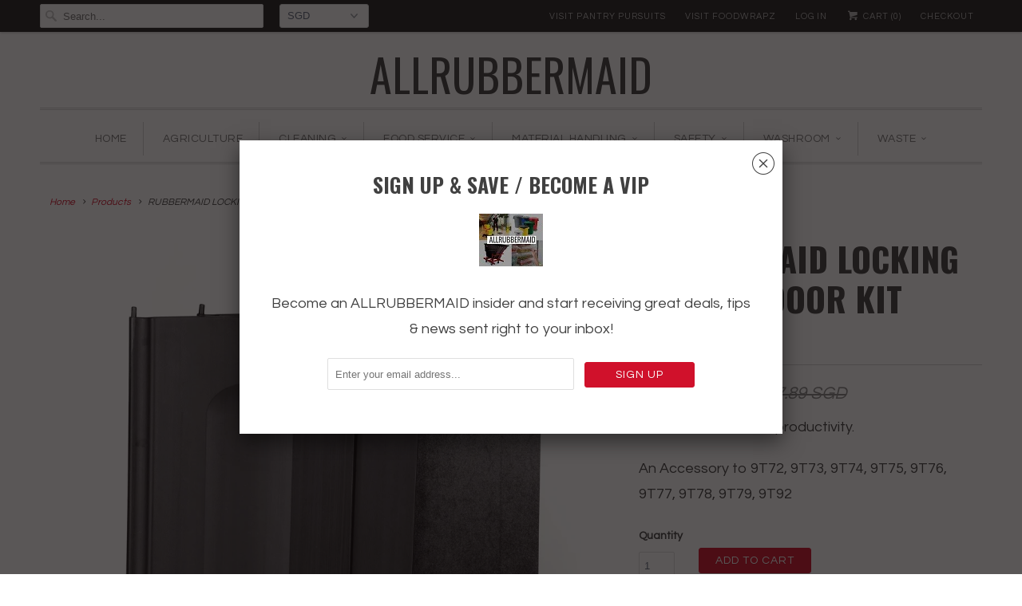

--- FILE ---
content_type: text/html; charset=utf-8
request_url: https://www.allrubbermaid.com/products/70296-85-locking-cabinet-door-kit-black
body_size: 25003
content:
<!DOCTYPE html>
<!--[if lt IE 7 ]><html class="ie ie6" lang="en"> <![endif]-->
<!--[if IE 7 ]><html class="ie ie7" lang="en"> <![endif]-->
<!--[if IE 8 ]><html class="ie ie8" lang="en"> <![endif]-->
<!--[if IE 9 ]><html class="ie ie9" lang="en"> <![endif]-->
<!--[if (gte IE 10)|!(IE)]><!--><html lang="en"> <!--<![endif]-->
  <head>
    <meta name="google-site-verification" content="csa09wKtEgNjqGj-hQO03SxlqLltcjrpe2ZJiVkIIqg" />
    <meta charset="utf-8">
    <meta http-equiv="cleartype" content="on">
    <meta name="robots" content="index,follow">

    
    <title>RUBBERMAID LOCKING CABINET DOOR KIT BLACK - ALLRUBBERMAID</title>

    
      <meta name="description" content="Product to enhance productivity. An Accessory to 9T72, 9T73, 9T74, 9T75, 9T76, 9T77, 9T78, 9T79, 9T92" />
    

    <!-- Custom Fonts -->
    
      <link href="//fonts.googleapis.com/css?family=.|Oswald:light,normal,bold|Oswald:light,normal,bold|Questrial:light,normal,bold|Questrial:light,normal,bold|Questrial:light,normal,bold|Questrial:light,normal,bold" rel="stylesheet" type="text/css" />
    

    

<meta name="author" content="ALLRUBBERMAID">
<meta property="og:url" content="https://www.allrubbermaid.com/products/70296-85-locking-cabinet-door-kit-black">
<meta property="og:site_name" content="ALLRUBBERMAID">


  <meta property="og:type" content="product">
  <meta property="og:title" content="RUBBERMAID LOCKING CABINET DOOR  KIT BLACK">
  
    <meta property="og:image" content="http://www.allrubbermaid.com/cdn/shop/products/01-9T85-BLA_70296-85_grande.jpg?v=1571439248">
    <meta property="og:image:secure_url" content="https://www.allrubbermaid.com/cdn/shop/products/01-9T85-BLA_70296-85_grande.jpg?v=1571439248">
    
  
  <meta property="og:price:amount" content="407.42">
  <meta property="og:price:currency" content="SGD">


  <meta property="og:description" content="Product to enhance productivity. An Accessory to 9T72, 9T73, 9T74, 9T75, 9T76, 9T77, 9T78, 9T79, 9T92">






<meta name="twitter:card" content="summary_large_image">

  <meta name="twitter:title" content="RUBBERMAID LOCKING CABINET DOOR  KIT BLACK">
  <meta name="twitter:description" content="Product to enhance productivity.
An Accessory to 9T72, 9T73, 9T74, 9T75, 9T76, 9T77, 9T78, 9T79, 9T92">
  <meta name="twitter:image" content="https://www.allrubbermaid.com/cdn/shop/products/01-9T85-BLA_70296-85_medium.jpg?v=1571439248">
  <meta name="twitter:image:width" content="240">
  <meta name="twitter:image:height" content="240">


    
    

    <!-- Mobile Specific Metas -->
    <meta name="HandheldFriendly" content="True">
    <meta name="MobileOptimized" content="320">
    <meta name="viewport" content="width=device-width,initial-scale=1">
    <meta name="theme-color" content="#ffffff">

    <!-- Stylesheets for Responsive 6.1.7 -->
    <link href="//www.allrubbermaid.com/cdn/shop/t/3/assets/styles.scss.css?v=36724439113609861341738548057" rel="stylesheet" type="text/css" media="all" />

    <!-- Icons -->
    
      <link rel="shortcut icon" type="image/x-icon" href="//www.allrubbermaid.com/cdn/shop/t/3/assets/favicon.png?v=136454779130852518761492403466">
    
    <link rel="canonical" href="https://www.allrubbermaid.com/products/70296-85-locking-cabinet-door-kit-black" />

    

    <script src="//www.allrubbermaid.com/cdn/shop/t/3/assets/app.js?v=179652311317733792121492403477" type="text/javascript"></script>
    <script>window.performance && window.performance.mark && window.performance.mark('shopify.content_for_header.start');</script><meta id="shopify-digital-wallet" name="shopify-digital-wallet" content="/13521047/digital_wallets/dialog">
<meta name="shopify-checkout-api-token" content="821aeebfc8ffe707ff80399a50c59584">
<meta id="in-context-paypal-metadata" data-shop-id="13521047" data-venmo-supported="false" data-environment="production" data-locale="en_US" data-paypal-v4="true" data-currency="SGD">
<link rel="alternate" type="application/json+oembed" href="https://www.allrubbermaid.com/products/70296-85-locking-cabinet-door-kit-black.oembed">
<script async="async" src="/checkouts/internal/preloads.js?locale=en-SG"></script>
<script id="shopify-features" type="application/json">{"accessToken":"821aeebfc8ffe707ff80399a50c59584","betas":["rich-media-storefront-analytics"],"domain":"www.allrubbermaid.com","predictiveSearch":true,"shopId":13521047,"locale":"en"}</script>
<script>var Shopify = Shopify || {};
Shopify.shop = "allrubbermaid.myshopify.com";
Shopify.locale = "en";
Shopify.currency = {"active":"SGD","rate":"1.0"};
Shopify.country = "SG";
Shopify.theme = {"name":"Responsive-April-17-2017","id":166309126,"schema_name":"Responsive","schema_version":"6.1.7","theme_store_id":null,"role":"main"};
Shopify.theme.handle = "null";
Shopify.theme.style = {"id":null,"handle":null};
Shopify.cdnHost = "www.allrubbermaid.com/cdn";
Shopify.routes = Shopify.routes || {};
Shopify.routes.root = "/";</script>
<script type="module">!function(o){(o.Shopify=o.Shopify||{}).modules=!0}(window);</script>
<script>!function(o){function n(){var o=[];function n(){o.push(Array.prototype.slice.apply(arguments))}return n.q=o,n}var t=o.Shopify=o.Shopify||{};t.loadFeatures=n(),t.autoloadFeatures=n()}(window);</script>
<script id="shop-js-analytics" type="application/json">{"pageType":"product"}</script>
<script defer="defer" async type="module" src="//www.allrubbermaid.com/cdn/shopifycloud/shop-js/modules/v2/client.init-shop-cart-sync_BApSsMSl.en.esm.js"></script>
<script defer="defer" async type="module" src="//www.allrubbermaid.com/cdn/shopifycloud/shop-js/modules/v2/chunk.common_CBoos6YZ.esm.js"></script>
<script type="module">
  await import("//www.allrubbermaid.com/cdn/shopifycloud/shop-js/modules/v2/client.init-shop-cart-sync_BApSsMSl.en.esm.js");
await import("//www.allrubbermaid.com/cdn/shopifycloud/shop-js/modules/v2/chunk.common_CBoos6YZ.esm.js");

  window.Shopify.SignInWithShop?.initShopCartSync?.({"fedCMEnabled":true,"windoidEnabled":true});

</script>
<script id="__st">var __st={"a":13521047,"offset":28800,"reqid":"6a14b286-4d26-4841-988f-dbdb69afa113-1768901480","pageurl":"www.allrubbermaid.com\/products\/70296-85-locking-cabinet-door-kit-black","u":"7d1b3a156624","p":"product","rtyp":"product","rid":7357911430};</script>
<script>window.ShopifyPaypalV4VisibilityTracking = true;</script>
<script id="captcha-bootstrap">!function(){'use strict';const t='contact',e='account',n='new_comment',o=[[t,t],['blogs',n],['comments',n],[t,'customer']],c=[[e,'customer_login'],[e,'guest_login'],[e,'recover_customer_password'],[e,'create_customer']],r=t=>t.map((([t,e])=>`form[action*='/${t}']:not([data-nocaptcha='true']) input[name='form_type'][value='${e}']`)).join(','),a=t=>()=>t?[...document.querySelectorAll(t)].map((t=>t.form)):[];function s(){const t=[...o],e=r(t);return a(e)}const i='password',u='form_key',d=['recaptcha-v3-token','g-recaptcha-response','h-captcha-response',i],f=()=>{try{return window.sessionStorage}catch{return}},m='__shopify_v',_=t=>t.elements[u];function p(t,e,n=!1){try{const o=window.sessionStorage,c=JSON.parse(o.getItem(e)),{data:r}=function(t){const{data:e,action:n}=t;return t[m]||n?{data:e,action:n}:{data:t,action:n}}(c);for(const[e,n]of Object.entries(r))t.elements[e]&&(t.elements[e].value=n);n&&o.removeItem(e)}catch(o){console.error('form repopulation failed',{error:o})}}const l='form_type',E='cptcha';function T(t){t.dataset[E]=!0}const w=window,h=w.document,L='Shopify',v='ce_forms',y='captcha';let A=!1;((t,e)=>{const n=(g='f06e6c50-85a8-45c8-87d0-21a2b65856fe',I='https://cdn.shopify.com/shopifycloud/storefront-forms-hcaptcha/ce_storefront_forms_captcha_hcaptcha.v1.5.2.iife.js',D={infoText:'Protected by hCaptcha',privacyText:'Privacy',termsText:'Terms'},(t,e,n)=>{const o=w[L][v],c=o.bindForm;if(c)return c(t,g,e,D).then(n);var r;o.q.push([[t,g,e,D],n]),r=I,A||(h.body.append(Object.assign(h.createElement('script'),{id:'captcha-provider',async:!0,src:r})),A=!0)});var g,I,D;w[L]=w[L]||{},w[L][v]=w[L][v]||{},w[L][v].q=[],w[L][y]=w[L][y]||{},w[L][y].protect=function(t,e){n(t,void 0,e),T(t)},Object.freeze(w[L][y]),function(t,e,n,w,h,L){const[v,y,A,g]=function(t,e,n){const i=e?o:[],u=t?c:[],d=[...i,...u],f=r(d),m=r(i),_=r(d.filter((([t,e])=>n.includes(e))));return[a(f),a(m),a(_),s()]}(w,h,L),I=t=>{const e=t.target;return e instanceof HTMLFormElement?e:e&&e.form},D=t=>v().includes(t);t.addEventListener('submit',(t=>{const e=I(t);if(!e)return;const n=D(e)&&!e.dataset.hcaptchaBound&&!e.dataset.recaptchaBound,o=_(e),c=g().includes(e)&&(!o||!o.value);(n||c)&&t.preventDefault(),c&&!n&&(function(t){try{if(!f())return;!function(t){const e=f();if(!e)return;const n=_(t);if(!n)return;const o=n.value;o&&e.removeItem(o)}(t);const e=Array.from(Array(32),(()=>Math.random().toString(36)[2])).join('');!function(t,e){_(t)||t.append(Object.assign(document.createElement('input'),{type:'hidden',name:u})),t.elements[u].value=e}(t,e),function(t,e){const n=f();if(!n)return;const o=[...t.querySelectorAll(`input[type='${i}']`)].map((({name:t})=>t)),c=[...d,...o],r={};for(const[a,s]of new FormData(t).entries())c.includes(a)||(r[a]=s);n.setItem(e,JSON.stringify({[m]:1,action:t.action,data:r}))}(t,e)}catch(e){console.error('failed to persist form',e)}}(e),e.submit())}));const S=(t,e)=>{t&&!t.dataset[E]&&(n(t,e.some((e=>e===t))),T(t))};for(const o of['focusin','change'])t.addEventListener(o,(t=>{const e=I(t);D(e)&&S(e,y())}));const B=e.get('form_key'),M=e.get(l),P=B&&M;t.addEventListener('DOMContentLoaded',(()=>{const t=y();if(P)for(const e of t)e.elements[l].value===M&&p(e,B);[...new Set([...A(),...v().filter((t=>'true'===t.dataset.shopifyCaptcha))])].forEach((e=>S(e,t)))}))}(h,new URLSearchParams(w.location.search),n,t,e,['guest_login'])})(!0,!0)}();</script>
<script integrity="sha256-4kQ18oKyAcykRKYeNunJcIwy7WH5gtpwJnB7kiuLZ1E=" data-source-attribution="shopify.loadfeatures" defer="defer" src="//www.allrubbermaid.com/cdn/shopifycloud/storefront/assets/storefront/load_feature-a0a9edcb.js" crossorigin="anonymous"></script>
<script data-source-attribution="shopify.dynamic_checkout.dynamic.init">var Shopify=Shopify||{};Shopify.PaymentButton=Shopify.PaymentButton||{isStorefrontPortableWallets:!0,init:function(){window.Shopify.PaymentButton.init=function(){};var t=document.createElement("script");t.src="https://www.allrubbermaid.com/cdn/shopifycloud/portable-wallets/latest/portable-wallets.en.js",t.type="module",document.head.appendChild(t)}};
</script>
<script data-source-attribution="shopify.dynamic_checkout.buyer_consent">
  function portableWalletsHideBuyerConsent(e){var t=document.getElementById("shopify-buyer-consent"),n=document.getElementById("shopify-subscription-policy-button");t&&n&&(t.classList.add("hidden"),t.setAttribute("aria-hidden","true"),n.removeEventListener("click",e))}function portableWalletsShowBuyerConsent(e){var t=document.getElementById("shopify-buyer-consent"),n=document.getElementById("shopify-subscription-policy-button");t&&n&&(t.classList.remove("hidden"),t.removeAttribute("aria-hidden"),n.addEventListener("click",e))}window.Shopify?.PaymentButton&&(window.Shopify.PaymentButton.hideBuyerConsent=portableWalletsHideBuyerConsent,window.Shopify.PaymentButton.showBuyerConsent=portableWalletsShowBuyerConsent);
</script>
<script data-source-attribution="shopify.dynamic_checkout.cart.bootstrap">document.addEventListener("DOMContentLoaded",(function(){function t(){return document.querySelector("shopify-accelerated-checkout-cart, shopify-accelerated-checkout")}if(t())Shopify.PaymentButton.init();else{new MutationObserver((function(e,n){t()&&(Shopify.PaymentButton.init(),n.disconnect())})).observe(document.body,{childList:!0,subtree:!0})}}));
</script>
<link id="shopify-accelerated-checkout-styles" rel="stylesheet" media="screen" href="https://www.allrubbermaid.com/cdn/shopifycloud/portable-wallets/latest/accelerated-checkout-backwards-compat.css" crossorigin="anonymous">
<style id="shopify-accelerated-checkout-cart">
        #shopify-buyer-consent {
  margin-top: 1em;
  display: inline-block;
  width: 100%;
}

#shopify-buyer-consent.hidden {
  display: none;
}

#shopify-subscription-policy-button {
  background: none;
  border: none;
  padding: 0;
  text-decoration: underline;
  font-size: inherit;
  cursor: pointer;
}

#shopify-subscription-policy-button::before {
  box-shadow: none;
}

      </style>

<script>window.performance && window.performance.mark && window.performance.mark('shopify.content_for_header.end');</script>
  <link href="https://monorail-edge.shopifysvc.com" rel="dns-prefetch">
<script>(function(){if ("sendBeacon" in navigator && "performance" in window) {try {var session_token_from_headers = performance.getEntriesByType('navigation')[0].serverTiming.find(x => x.name == '_s').description;} catch {var session_token_from_headers = undefined;}var session_cookie_matches = document.cookie.match(/_shopify_s=([^;]*)/);var session_token_from_cookie = session_cookie_matches && session_cookie_matches.length === 2 ? session_cookie_matches[1] : "";var session_token = session_token_from_headers || session_token_from_cookie || "";function handle_abandonment_event(e) {var entries = performance.getEntries().filter(function(entry) {return /monorail-edge.shopifysvc.com/.test(entry.name);});if (!window.abandonment_tracked && entries.length === 0) {window.abandonment_tracked = true;var currentMs = Date.now();var navigation_start = performance.timing.navigationStart;var payload = {shop_id: 13521047,url: window.location.href,navigation_start,duration: currentMs - navigation_start,session_token,page_type: "product"};window.navigator.sendBeacon("https://monorail-edge.shopifysvc.com/v1/produce", JSON.stringify({schema_id: "online_store_buyer_site_abandonment/1.1",payload: payload,metadata: {event_created_at_ms: currentMs,event_sent_at_ms: currentMs}}));}}window.addEventListener('pagehide', handle_abandonment_event);}}());</script>
<script id="web-pixels-manager-setup">(function e(e,d,r,n,o){if(void 0===o&&(o={}),!Boolean(null===(a=null===(i=window.Shopify)||void 0===i?void 0:i.analytics)||void 0===a?void 0:a.replayQueue)){var i,a;window.Shopify=window.Shopify||{};var t=window.Shopify;t.analytics=t.analytics||{};var s=t.analytics;s.replayQueue=[],s.publish=function(e,d,r){return s.replayQueue.push([e,d,r]),!0};try{self.performance.mark("wpm:start")}catch(e){}var l=function(){var e={modern:/Edge?\/(1{2}[4-9]|1[2-9]\d|[2-9]\d{2}|\d{4,})\.\d+(\.\d+|)|Firefox\/(1{2}[4-9]|1[2-9]\d|[2-9]\d{2}|\d{4,})\.\d+(\.\d+|)|Chrom(ium|e)\/(9{2}|\d{3,})\.\d+(\.\d+|)|(Maci|X1{2}).+ Version\/(15\.\d+|(1[6-9]|[2-9]\d|\d{3,})\.\d+)([,.]\d+|)( \(\w+\)|)( Mobile\/\w+|) Safari\/|Chrome.+OPR\/(9{2}|\d{3,})\.\d+\.\d+|(CPU[ +]OS|iPhone[ +]OS|CPU[ +]iPhone|CPU IPhone OS|CPU iPad OS)[ +]+(15[._]\d+|(1[6-9]|[2-9]\d|\d{3,})[._]\d+)([._]\d+|)|Android:?[ /-](13[3-9]|1[4-9]\d|[2-9]\d{2}|\d{4,})(\.\d+|)(\.\d+|)|Android.+Firefox\/(13[5-9]|1[4-9]\d|[2-9]\d{2}|\d{4,})\.\d+(\.\d+|)|Android.+Chrom(ium|e)\/(13[3-9]|1[4-9]\d|[2-9]\d{2}|\d{4,})\.\d+(\.\d+|)|SamsungBrowser\/([2-9]\d|\d{3,})\.\d+/,legacy:/Edge?\/(1[6-9]|[2-9]\d|\d{3,})\.\d+(\.\d+|)|Firefox\/(5[4-9]|[6-9]\d|\d{3,})\.\d+(\.\d+|)|Chrom(ium|e)\/(5[1-9]|[6-9]\d|\d{3,})\.\d+(\.\d+|)([\d.]+$|.*Safari\/(?![\d.]+ Edge\/[\d.]+$))|(Maci|X1{2}).+ Version\/(10\.\d+|(1[1-9]|[2-9]\d|\d{3,})\.\d+)([,.]\d+|)( \(\w+\)|)( Mobile\/\w+|) Safari\/|Chrome.+OPR\/(3[89]|[4-9]\d|\d{3,})\.\d+\.\d+|(CPU[ +]OS|iPhone[ +]OS|CPU[ +]iPhone|CPU IPhone OS|CPU iPad OS)[ +]+(10[._]\d+|(1[1-9]|[2-9]\d|\d{3,})[._]\d+)([._]\d+|)|Android:?[ /-](13[3-9]|1[4-9]\d|[2-9]\d{2}|\d{4,})(\.\d+|)(\.\d+|)|Mobile Safari.+OPR\/([89]\d|\d{3,})\.\d+\.\d+|Android.+Firefox\/(13[5-9]|1[4-9]\d|[2-9]\d{2}|\d{4,})\.\d+(\.\d+|)|Android.+Chrom(ium|e)\/(13[3-9]|1[4-9]\d|[2-9]\d{2}|\d{4,})\.\d+(\.\d+|)|Android.+(UC? ?Browser|UCWEB|U3)[ /]?(15\.([5-9]|\d{2,})|(1[6-9]|[2-9]\d|\d{3,})\.\d+)\.\d+|SamsungBrowser\/(5\.\d+|([6-9]|\d{2,})\.\d+)|Android.+MQ{2}Browser\/(14(\.(9|\d{2,})|)|(1[5-9]|[2-9]\d|\d{3,})(\.\d+|))(\.\d+|)|K[Aa][Ii]OS\/(3\.\d+|([4-9]|\d{2,})\.\d+)(\.\d+|)/},d=e.modern,r=e.legacy,n=navigator.userAgent;return n.match(d)?"modern":n.match(r)?"legacy":"unknown"}(),u="modern"===l?"modern":"legacy",c=(null!=n?n:{modern:"",legacy:""})[u],f=function(e){return[e.baseUrl,"/wpm","/b",e.hashVersion,"modern"===e.buildTarget?"m":"l",".js"].join("")}({baseUrl:d,hashVersion:r,buildTarget:u}),m=function(e){var d=e.version,r=e.bundleTarget,n=e.surface,o=e.pageUrl,i=e.monorailEndpoint;return{emit:function(e){var a=e.status,t=e.errorMsg,s=(new Date).getTime(),l=JSON.stringify({metadata:{event_sent_at_ms:s},events:[{schema_id:"web_pixels_manager_load/3.1",payload:{version:d,bundle_target:r,page_url:o,status:a,surface:n,error_msg:t},metadata:{event_created_at_ms:s}}]});if(!i)return console&&console.warn&&console.warn("[Web Pixels Manager] No Monorail endpoint provided, skipping logging."),!1;try{return self.navigator.sendBeacon.bind(self.navigator)(i,l)}catch(e){}var u=new XMLHttpRequest;try{return u.open("POST",i,!0),u.setRequestHeader("Content-Type","text/plain"),u.send(l),!0}catch(e){return console&&console.warn&&console.warn("[Web Pixels Manager] Got an unhandled error while logging to Monorail."),!1}}}}({version:r,bundleTarget:l,surface:e.surface,pageUrl:self.location.href,monorailEndpoint:e.monorailEndpoint});try{o.browserTarget=l,function(e){var d=e.src,r=e.async,n=void 0===r||r,o=e.onload,i=e.onerror,a=e.sri,t=e.scriptDataAttributes,s=void 0===t?{}:t,l=document.createElement("script"),u=document.querySelector("head"),c=document.querySelector("body");if(l.async=n,l.src=d,a&&(l.integrity=a,l.crossOrigin="anonymous"),s)for(var f in s)if(Object.prototype.hasOwnProperty.call(s,f))try{l.dataset[f]=s[f]}catch(e){}if(o&&l.addEventListener("load",o),i&&l.addEventListener("error",i),u)u.appendChild(l);else{if(!c)throw new Error("Did not find a head or body element to append the script");c.appendChild(l)}}({src:f,async:!0,onload:function(){if(!function(){var e,d;return Boolean(null===(d=null===(e=window.Shopify)||void 0===e?void 0:e.analytics)||void 0===d?void 0:d.initialized)}()){var d=window.webPixelsManager.init(e)||void 0;if(d){var r=window.Shopify.analytics;r.replayQueue.forEach((function(e){var r=e[0],n=e[1],o=e[2];d.publishCustomEvent(r,n,o)})),r.replayQueue=[],r.publish=d.publishCustomEvent,r.visitor=d.visitor,r.initialized=!0}}},onerror:function(){return m.emit({status:"failed",errorMsg:"".concat(f," has failed to load")})},sri:function(e){var d=/^sha384-[A-Za-z0-9+/=]+$/;return"string"==typeof e&&d.test(e)}(c)?c:"",scriptDataAttributes:o}),m.emit({status:"loading"})}catch(e){m.emit({status:"failed",errorMsg:(null==e?void 0:e.message)||"Unknown error"})}}})({shopId: 13521047,storefrontBaseUrl: "https://www.allrubbermaid.com",extensionsBaseUrl: "https://extensions.shopifycdn.com/cdn/shopifycloud/web-pixels-manager",monorailEndpoint: "https://monorail-edge.shopifysvc.com/unstable/produce_batch",surface: "storefront-renderer",enabledBetaFlags: ["2dca8a86"],webPixelsConfigList: [{"id":"90996885","eventPayloadVersion":"v1","runtimeContext":"LAX","scriptVersion":"1","type":"CUSTOM","privacyPurposes":["ANALYTICS"],"name":"Google Analytics tag (migrated)"},{"id":"shopify-app-pixel","configuration":"{}","eventPayloadVersion":"v1","runtimeContext":"STRICT","scriptVersion":"0450","apiClientId":"shopify-pixel","type":"APP","privacyPurposes":["ANALYTICS","MARKETING"]},{"id":"shopify-custom-pixel","eventPayloadVersion":"v1","runtimeContext":"LAX","scriptVersion":"0450","apiClientId":"shopify-pixel","type":"CUSTOM","privacyPurposes":["ANALYTICS","MARKETING"]}],isMerchantRequest: false,initData: {"shop":{"name":"ALLRUBBERMAID","paymentSettings":{"currencyCode":"SGD"},"myshopifyDomain":"allrubbermaid.myshopify.com","countryCode":"SG","storefrontUrl":"https:\/\/www.allrubbermaid.com"},"customer":null,"cart":null,"checkout":null,"productVariants":[{"price":{"amount":407.42,"currencyCode":"SGD"},"product":{"title":"RUBBERMAID LOCKING CABINET DOOR  KIT BLACK","vendor":"Rubbermaid","id":"7357911430","untranslatedTitle":"RUBBERMAID LOCKING CABINET DOOR  KIT BLACK","url":"\/products\/70296-85-locking-cabinet-door-kit-black","type":"Cleaning Carts"},"id":"23476024838","image":{"src":"\/\/www.allrubbermaid.com\/cdn\/shop\/products\/01-9T85-BLA_70296-85.jpg?v=1571439248"},"sku":"01-9T85-BLA","title":"Default Title","untranslatedTitle":"Default Title"}],"purchasingCompany":null},},"https://www.allrubbermaid.com/cdn","fcfee988w5aeb613cpc8e4bc33m6693e112",{"modern":"","legacy":""},{"shopId":"13521047","storefrontBaseUrl":"https:\/\/www.allrubbermaid.com","extensionBaseUrl":"https:\/\/extensions.shopifycdn.com\/cdn\/shopifycloud\/web-pixels-manager","surface":"storefront-renderer","enabledBetaFlags":"[\"2dca8a86\"]","isMerchantRequest":"false","hashVersion":"fcfee988w5aeb613cpc8e4bc33m6693e112","publish":"custom","events":"[[\"page_viewed\",{}],[\"product_viewed\",{\"productVariant\":{\"price\":{\"amount\":407.42,\"currencyCode\":\"SGD\"},\"product\":{\"title\":\"RUBBERMAID LOCKING CABINET DOOR  KIT BLACK\",\"vendor\":\"Rubbermaid\",\"id\":\"7357911430\",\"untranslatedTitle\":\"RUBBERMAID LOCKING CABINET DOOR  KIT BLACK\",\"url\":\"\/products\/70296-85-locking-cabinet-door-kit-black\",\"type\":\"Cleaning Carts\"},\"id\":\"23476024838\",\"image\":{\"src\":\"\/\/www.allrubbermaid.com\/cdn\/shop\/products\/01-9T85-BLA_70296-85.jpg?v=1571439248\"},\"sku\":\"01-9T85-BLA\",\"title\":\"Default Title\",\"untranslatedTitle\":\"Default Title\"}}]]"});</script><script>
  window.ShopifyAnalytics = window.ShopifyAnalytics || {};
  window.ShopifyAnalytics.meta = window.ShopifyAnalytics.meta || {};
  window.ShopifyAnalytics.meta.currency = 'SGD';
  var meta = {"product":{"id":7357911430,"gid":"gid:\/\/shopify\/Product\/7357911430","vendor":"Rubbermaid","type":"Cleaning Carts","handle":"70296-85-locking-cabinet-door-kit-black","variants":[{"id":23476024838,"price":40742,"name":"RUBBERMAID LOCKING CABINET DOOR  KIT BLACK","public_title":null,"sku":"01-9T85-BLA"}],"remote":false},"page":{"pageType":"product","resourceType":"product","resourceId":7357911430,"requestId":"6a14b286-4d26-4841-988f-dbdb69afa113-1768901480"}};
  for (var attr in meta) {
    window.ShopifyAnalytics.meta[attr] = meta[attr];
  }
</script>
<script class="analytics">
  (function () {
    var customDocumentWrite = function(content) {
      var jquery = null;

      if (window.jQuery) {
        jquery = window.jQuery;
      } else if (window.Checkout && window.Checkout.$) {
        jquery = window.Checkout.$;
      }

      if (jquery) {
        jquery('body').append(content);
      }
    };

    var hasLoggedConversion = function(token) {
      if (token) {
        return document.cookie.indexOf('loggedConversion=' + token) !== -1;
      }
      return false;
    }

    var setCookieIfConversion = function(token) {
      if (token) {
        var twoMonthsFromNow = new Date(Date.now());
        twoMonthsFromNow.setMonth(twoMonthsFromNow.getMonth() + 2);

        document.cookie = 'loggedConversion=' + token + '; expires=' + twoMonthsFromNow;
      }
    }

    var trekkie = window.ShopifyAnalytics.lib = window.trekkie = window.trekkie || [];
    if (trekkie.integrations) {
      return;
    }
    trekkie.methods = [
      'identify',
      'page',
      'ready',
      'track',
      'trackForm',
      'trackLink'
    ];
    trekkie.factory = function(method) {
      return function() {
        var args = Array.prototype.slice.call(arguments);
        args.unshift(method);
        trekkie.push(args);
        return trekkie;
      };
    };
    for (var i = 0; i < trekkie.methods.length; i++) {
      var key = trekkie.methods[i];
      trekkie[key] = trekkie.factory(key);
    }
    trekkie.load = function(config) {
      trekkie.config = config || {};
      trekkie.config.initialDocumentCookie = document.cookie;
      var first = document.getElementsByTagName('script')[0];
      var script = document.createElement('script');
      script.type = 'text/javascript';
      script.onerror = function(e) {
        var scriptFallback = document.createElement('script');
        scriptFallback.type = 'text/javascript';
        scriptFallback.onerror = function(error) {
                var Monorail = {
      produce: function produce(monorailDomain, schemaId, payload) {
        var currentMs = new Date().getTime();
        var event = {
          schema_id: schemaId,
          payload: payload,
          metadata: {
            event_created_at_ms: currentMs,
            event_sent_at_ms: currentMs
          }
        };
        return Monorail.sendRequest("https://" + monorailDomain + "/v1/produce", JSON.stringify(event));
      },
      sendRequest: function sendRequest(endpointUrl, payload) {
        // Try the sendBeacon API
        if (window && window.navigator && typeof window.navigator.sendBeacon === 'function' && typeof window.Blob === 'function' && !Monorail.isIos12()) {
          var blobData = new window.Blob([payload], {
            type: 'text/plain'
          });

          if (window.navigator.sendBeacon(endpointUrl, blobData)) {
            return true;
          } // sendBeacon was not successful

        } // XHR beacon

        var xhr = new XMLHttpRequest();

        try {
          xhr.open('POST', endpointUrl);
          xhr.setRequestHeader('Content-Type', 'text/plain');
          xhr.send(payload);
        } catch (e) {
          console.log(e);
        }

        return false;
      },
      isIos12: function isIos12() {
        return window.navigator.userAgent.lastIndexOf('iPhone; CPU iPhone OS 12_') !== -1 || window.navigator.userAgent.lastIndexOf('iPad; CPU OS 12_') !== -1;
      }
    };
    Monorail.produce('monorail-edge.shopifysvc.com',
      'trekkie_storefront_load_errors/1.1',
      {shop_id: 13521047,
      theme_id: 166309126,
      app_name: "storefront",
      context_url: window.location.href,
      source_url: "//www.allrubbermaid.com/cdn/s/trekkie.storefront.cd680fe47e6c39ca5d5df5f0a32d569bc48c0f27.min.js"});

        };
        scriptFallback.async = true;
        scriptFallback.src = '//www.allrubbermaid.com/cdn/s/trekkie.storefront.cd680fe47e6c39ca5d5df5f0a32d569bc48c0f27.min.js';
        first.parentNode.insertBefore(scriptFallback, first);
      };
      script.async = true;
      script.src = '//www.allrubbermaid.com/cdn/s/trekkie.storefront.cd680fe47e6c39ca5d5df5f0a32d569bc48c0f27.min.js';
      first.parentNode.insertBefore(script, first);
    };
    trekkie.load(
      {"Trekkie":{"appName":"storefront","development":false,"defaultAttributes":{"shopId":13521047,"isMerchantRequest":null,"themeId":166309126,"themeCityHash":"9657342086433692943","contentLanguage":"en","currency":"SGD","eventMetadataId":"c63f6e4c-2bd6-4bb9-be57-9cd861adf2ce"},"isServerSideCookieWritingEnabled":true,"monorailRegion":"shop_domain","enabledBetaFlags":["65f19447"]},"Session Attribution":{},"S2S":{"facebookCapiEnabled":false,"source":"trekkie-storefront-renderer","apiClientId":580111}}
    );

    var loaded = false;
    trekkie.ready(function() {
      if (loaded) return;
      loaded = true;

      window.ShopifyAnalytics.lib = window.trekkie;

      var originalDocumentWrite = document.write;
      document.write = customDocumentWrite;
      try { window.ShopifyAnalytics.merchantGoogleAnalytics.call(this); } catch(error) {};
      document.write = originalDocumentWrite;

      window.ShopifyAnalytics.lib.page(null,{"pageType":"product","resourceType":"product","resourceId":7357911430,"requestId":"6a14b286-4d26-4841-988f-dbdb69afa113-1768901480","shopifyEmitted":true});

      var match = window.location.pathname.match(/checkouts\/(.+)\/(thank_you|post_purchase)/)
      var token = match? match[1]: undefined;
      if (!hasLoggedConversion(token)) {
        setCookieIfConversion(token);
        window.ShopifyAnalytics.lib.track("Viewed Product",{"currency":"SGD","variantId":23476024838,"productId":7357911430,"productGid":"gid:\/\/shopify\/Product\/7357911430","name":"RUBBERMAID LOCKING CABINET DOOR  KIT BLACK","price":"407.42","sku":"01-9T85-BLA","brand":"Rubbermaid","variant":null,"category":"Cleaning Carts","nonInteraction":true,"remote":false},undefined,undefined,{"shopifyEmitted":true});
      window.ShopifyAnalytics.lib.track("monorail:\/\/trekkie_storefront_viewed_product\/1.1",{"currency":"SGD","variantId":23476024838,"productId":7357911430,"productGid":"gid:\/\/shopify\/Product\/7357911430","name":"RUBBERMAID LOCKING CABINET DOOR  KIT BLACK","price":"407.42","sku":"01-9T85-BLA","brand":"Rubbermaid","variant":null,"category":"Cleaning Carts","nonInteraction":true,"remote":false,"referer":"https:\/\/www.allrubbermaid.com\/products\/70296-85-locking-cabinet-door-kit-black"});
      }
    });


        var eventsListenerScript = document.createElement('script');
        eventsListenerScript.async = true;
        eventsListenerScript.src = "//www.allrubbermaid.com/cdn/shopifycloud/storefront/assets/shop_events_listener-3da45d37.js";
        document.getElementsByTagName('head')[0].appendChild(eventsListenerScript);

})();</script>
  <script>
  if (!window.ga || (window.ga && typeof window.ga !== 'function')) {
    window.ga = function ga() {
      (window.ga.q = window.ga.q || []).push(arguments);
      if (window.Shopify && window.Shopify.analytics && typeof window.Shopify.analytics.publish === 'function') {
        window.Shopify.analytics.publish("ga_stub_called", {}, {sendTo: "google_osp_migration"});
      }
      console.error("Shopify's Google Analytics stub called with:", Array.from(arguments), "\nSee https://help.shopify.com/manual/promoting-marketing/pixels/pixel-migration#google for more information.");
    };
    if (window.Shopify && window.Shopify.analytics && typeof window.Shopify.analytics.publish === 'function') {
      window.Shopify.analytics.publish("ga_stub_initialized", {}, {sendTo: "google_osp_migration"});
    }
  }
</script>
<script
  defer
  src="https://www.allrubbermaid.com/cdn/shopifycloud/perf-kit/shopify-perf-kit-3.0.4.min.js"
  data-application="storefront-renderer"
  data-shop-id="13521047"
  data-render-region="gcp-us-central1"
  data-page-type="product"
  data-theme-instance-id="166309126"
  data-theme-name="Responsive"
  data-theme-version="6.1.7"
  data-monorail-region="shop_domain"
  data-resource-timing-sampling-rate="10"
  data-shs="true"
  data-shs-beacon="true"
  data-shs-export-with-fetch="true"
  data-shs-logs-sample-rate="1"
  data-shs-beacon-endpoint="https://www.allrubbermaid.com/api/collect"
></script>
</head>
  <body class="product">
    <div id="shopify-section-header" class="shopify-section header-section"><div class="top_bar top_bar--fixed-true">
  <div class="container">
    
      <div class="four columns top_bar_search">
        <form class="search" action="/search">
          
            <input type="hidden" name="type" value="product" />
          
          <input type="text" name="q" class="search_box" placeholder="Search..." value="" autocapitalize="off" autocomplete="off" autocorrect="off" />
        </form>
      </div>
    

    
      <div class="four columns currencies-switcher mobile_hidden">
        <select id="currencies" class="currencies " name="currencies">
  
  
  <option value="SGD" selected="selected">SGD</option>
  
    
  
    
    <option value="USD">USD</option>
    
  
    
    <option value="EUR">EUR</option>
    
  
    
    <option value="JPY">JPY</option>
    
  
    
    <option value="GBP">GBP</option>
    
  
    
    <option value="CAD">CAD</option>
    
  
    
    <option value="AUD">AUD</option>
    
  
    
    <option value="NZD">NZD</option>
    
  
    
    <option value="MYR">MYR</option>
    
  
    
    <option value="IDR">IDR</option>
    
  
    
    <option value="CNY">CNY</option>
    
  
    
    <option value="BND">BND</option>
    
  
</select>
      </div>
    

    <div class="columns eight">
      <ul>
        
          
            <li>
              <a href="https://www.pantrypursuits.com/">Visit Pantry Pursuits</a>
            </li>
          
            <li>
              <a href="http://www.foodwrapz.com/">Visit FoodWrapz</a>
            </li>
          
        

        

        
          
            <li>
              <a href="/account/login" id="customer_login_link">Log in</a>
            </li>
          
        

        <li>
          <a href="/cart" class="cart_button"><span class="icon-cart"></span> Cart (<span class="cart_count">0</span>)</a>
        </li>
        <li>
          
            <a href="/cart" class="checkout">Checkout</a>
          
        </li>
      </ul>
    </div>
  </div>
</div>

<div class="container content">
  <div class="sixteen columns logo header-logo">
    

    <a href="/" title="ALLRUBBERMAID" class="logo-align--center">
      
        ALLRUBBERMAID
      
    </a>
  </div>

  <div class="sixteen columns clearfix">
    <div id="mobile_nav" class="nav-align--center nav-border--double">
      
        <div class="mobile_currency">
          <select id="currencies" class="currencies " name="currencies">
  
  
  <option value="SGD" selected="selected">SGD</option>
  
    
  
    
    <option value="USD">USD</option>
    
  
    
    <option value="EUR">EUR</option>
    
  
    
    <option value="JPY">JPY</option>
    
  
    
    <option value="GBP">GBP</option>
    
  
    
    <option value="CAD">CAD</option>
    
  
    
    <option value="AUD">AUD</option>
    
  
    
    <option value="NZD">NZD</option>
    
  
    
    <option value="MYR">MYR</option>
    
  
    
    <option value="IDR">IDR</option>
    
  
    
    <option value="CNY">CNY</option>
    
  
    
    <option value="BND">BND</option>
    
  
</select>
        </div>
      
    </div>
    <div id="nav" class=" nav-align--center
                          nav-border--double
                          nav-separator--solid">
      <ul id="menu">
        
          
            <li><a href="/" >Home</a></li>
          
        
          
            <li><a href="/collections/agriculture" >Agriculture</a></li>
          
        
          
            <li class="dropdown"><a href="/pages/cleaning" class="sub-menu  ">Cleaning<span class="icon-down-arrow arrow"></span></a>
              <ul class="animated fadeIn">
                
                  
                    <li><a href="/collections/cleaning-carts">Cleaning Carts</a></li>
                  
                
                  
                    <li><a href="/collections/wavebrake-mopping-system">WaveBrake® Mopping System</a></li>
                  
                
                  
                    <li><a href="/collections/mopping-equipment">Mopping Equipment</a></li>
                  
                
                  
                    <li><a href="/collections/microfiber">Microfiber</a></li>
                  
                
                  
                    <li><a href="/collections/wet-mop-handles-and-accessories">Wet Mop Handles and Accessories</a></li>
                  
                
                  
                    <li><a href="/collections/wet-mops">Wet Mops</a></li>
                  
                
                  
                    <li><a href="/collections/laundry-nets">Laundry Nets</a></li>
                  
                
                  
                    <li><a href="/collections/dust-mops">Dust Mops</a></li>
                  
                
                  
                    <li><a href="/collections/dust-mop-frames-and-handles">Dust Mop Frames and Handles</a></li>
                  
                
                  
                    <li><a href="/collections/dusting-tools">Dusting Tools</a></li>
                  
                
                  
                    <li><a href="/collections/cleaning-tools">Cleaning Tools</a></li>
                  
                
                  
                    <li><a href="/collections/brooms-brushes">Brooms & Brushes</a></li>
                  
                
                  
                    <li><a href="/collections/squeegees">Squeegees</a></li>
                  
                
                  
                    <li><a href="/collections/dust-pans">Dust Pans</a></li>
                  
                
                  
                    <li><a href="/collections/organizational-tools">Organizational Tools</a></li>
                  
                
                  
                    <li><a href="/collections/mechanical-sweepers">Mechanical Sweepers</a></li>
                  
                
                  
                    <li><a href="/collections/carpet-bonnets">Carpet Bonnets</a></li>
                  
                
                  
                    <li><a href="/collections/step-stools">Step Stools</a></li>
                  
                
                  
                    <li><a href="/collections/cleaning-housekeeping-carts">Cleaning & Housekeeping Carts</a></li>
                  
                
              </ul>
            </li>
          
        
          
            <li class="dropdown"><a href="/pages/food-service" class="sub-menu  ">Food Service<span class="icon-down-arrow arrow"></span></a>
              <ul class="animated fadeIn">
                
                  
                    <li><a href="/collections/food-storage-1">Food Storage</a></li>
                  
                
                  
                    <li><a href="/collections/beverage-table-service">Beverage & Table Service</a></li>
                  
                
                  
                    <li><a href="/collections/food-preparation">Food Preparation</a></li>
                  
                
                  
                    <li><a href="/collections/insulated-products">Insulated Products</a></li>
                  
                
                  
                    <li><a href="/collections/pan-racks">Pan Racks</a></li>
                  
                
                  
                    <li><a href="/collections/racks-carts">Racks & Carts</a></li>
                  
                
                  
                    <li><a href="/collections/ware-handling">Ware Handling</a></li>
                  
                
                  
                    <li><a href="/collections/condiment-dispensers">Condiment Dispensers</a></li>
                  
                
                  
                    <li><a href="/collections/youth-seating">Youth Seating</a></li>
                  
                
                  
                    <li><a href="/collections/ice-handling">Ice Handling</a></li>
                  
                
              </ul>
            </li>
          
        
          
            <li class="dropdown"><a href="/pages/material-handling" class="sub-menu  ">Material Handling<span class="icon-down-arrow arrow"></span></a>
              <ul class="animated fadeIn">
                
                  
                    <li><a href="/collections/heavy-duty-utility-carts">Heavy Duty Utility Carts</a></li>
                  
                
                  
                    <li><a href="/collections/service-carts">Service Carts</a></li>
                  
                
                  
                    <li><a href="/collections/mediamaster-audio-visual-carts">MediaMaster® Audio-Visual Carts</a></li>
                  
                
                  
                    <li><a href="/collections/cart-accessories">Cart Accessories</a></li>
                  
                
                  
                    <li><a href="/collections/shelving">Shelving</a></li>
                  
                
                  
                    <li><a href="/collections/trollies-dollies">Trollies/Dollies</a></li>
                  
                
                  
                    <li><a href="/collections/platform-trucks">Platform Trucks</a></li>
                  
                
                  
                    <li><a href="/collections/bulk-trucks">Bulk Trucks</a></li>
                  
                
                  
                    <li><a href="/collections/storage-containers">Storage Containers</a></li>
                  
                
              </ul>
            </li>
          
        
          
            <li class="dropdown"><a href="/pages/safety" class="sub-menu  ">Safety<span class="icon-down-arrow arrow"></span></a>
              <ul class="animated fadeIn">
                
                  
                    <li><a href="/collections/barriers">Barriers</a></li>
                  
                
                  
                    <li><a href="/collections/safety-cones">Safety Cones</a></li>
                  
                
                  
                    <li><a href="/collections/safety-signs">Safety Signs</a></li>
                  
                
                  
                    <li><a href="/collections/over-the-spill-system">Over-the-Spill® System</a></li>
                  
                
              </ul>
            </li>
          
        
          
            <li class="dropdown"><a href="/collections/washroom" class="sub-menu  ">Washroom<span class="icon-down-arrow arrow"></span></a>
              <ul class="animated fadeIn">
                
                  
                    <li><a href="/collections/baby-changing-stations">Baby Changing Stations</a></li>
                  
                
                  
                    <li><a href="/collections/bath-shower-mats">Bath/Shower Mats</a></li>
                  
                
                  
                    <li><a href="/collections/gel">Gel</a></li>
                  
                
                  
                    <li><a href="/collections/sanitary-disposal">Sanitary Disposal</a></li>
                  
                
              </ul>
            </li>
          
        
          
            <li class="dropdown"><a href="/pages/waste" class="sub-menu  ">Waste<span class="icon-down-arrow arrow"></span></a>
              <ul class="animated fadeIn">
                
                  
                    <li><a href="/collections/brute-utility">BRUTE® Utility</a></li>
                  
                
                  
                    <li><a href="/collections/indoor-utility">Indoor Utility</a></li>
                  
                
                  
                    <li><a href="/collections/rigid-liners">Rigid Liners</a></li>
                  
                
                  
                    <li><a href="/collections/recycling-waste">Recycling Waste</a></li>
                  
                
                  
                    <li><a href="/collections/decorative-refuse-outdoor">Decorative Refuse: Outdoor</a></li>
                  
                
                  
                    <li><a href="/collections/mega-brute">Mega BRUTE®</a></li>
                  
                
                  
                    <li><a href="/collections/confidential-waste">Confidential Waste</a></li>
                  
                
                  
                    <li><a href="/collections/medical-waste">Medical Waste</a></li>
                  
                
                  
                    <li><a href="/collections/smoking-management">Smoking Management</a></li>
                  
                
                  
                    <li><a href="/collections/decorative-refuse-indoor">Decorative Refuse: Indoor</a></li>
                  
                
              </ul>
            </li>
          
        
      </ul>
    </div>
  </div>
  
</div>

<style>
  .header-logo.logo a {
    max-width: 360px;
  }
  .featured_content a, .featured_content p {
    color: #444444;
  }
</style>

</div>

    <div class="container">
      

<div id="shopify-section-product-template" class="shopify-section product-template-section">
  <div class="sixteen columns">
    <div class="breadcrumb breadcrumb_text product_breadcrumb" itemscope itemtype="http://schema.org/BreadcrumbList">
      <span itemprop="itemListElement" itemscope itemtype="http://schema.org/ListItem"><a href="https://www.allrubbermaid.com" title="ALLRUBBERMAID" itemprop="item"><span itemprop="name">Home</span></a></span>
      <span class="icon-right-arrow"></span>
      <span itemprop="itemListElement" itemscope itemtype="http://schema.org/ListItem">
        
          <a href="/collections/all" title="Products">Products</a>
        
      </span>
      <span class="icon-right-arrow"></span>
      RUBBERMAID LOCKING CABINET DOOR  KIT BLACK
    </div>
  </div>






  <div class="sixteen columns product-7357911430"   itemscope itemtype="http://schema.org/Product">


   <div class="section product_section clearfix  product_slideshow_animation--fade"
        data-thumbnail="right-thumbnails"
        data-slideshow-animation="fade"
        data-slideshow-speed="4">

    
      <div class="flexslider-container ten columns alpha">
        
<div class="flexslider product_gallery product-7357911430-gallery product_slider ">
  <ul class="slides">
    
      <li data-thumb="//www.allrubbermaid.com/cdn/shop/products/01-9T85-BLA_70296-85_1024x1024.jpg?v=1571439248" data-title="70296-85 LOCKING CABINET DOOR  KIT BLACK">
        
          <a href="//www.allrubbermaid.com/cdn/shop/products/01-9T85-BLA_70296-85.jpg?v=1571439248" class="fancybox" data-fancybox-group="7357911430" title="70296-85 LOCKING CABINET DOOR  KIT BLACK">
            <img  src="//www.allrubbermaid.com/cdn/shop/products/01-9T85-BLA_70296-85_1024x1024.jpg?v=1571439248"
                  alt="70296-85 LOCKING CABINET DOOR  KIT BLACK"
                  class="lazyload transition-in cloudzoom featured_image"
                  data-image-id="14752782790"
                  data-index="0"
                  data-cloudzoom="zoomImage: '//www.allrubbermaid.com/cdn/shop/products/01-9T85-BLA_70296-85.jpg?v=1571439248', tintColor: '#ffffff', zoomPosition: 'inside', zoomOffsetX: 0, touchStartDelay: 250"
                   />
          </a>
        
      </li>
    
  </ul>
</div>
&nbsp;

      </div>
    

     <div class="six columns omega">
      
      
      <h1 class="product_name" itemprop="name">RUBBERMAID LOCKING CABINET DOOR  KIT BLACK</h1>

      

      

      

      


      
        <p class="modal_price" itemprop="offers" itemscope itemtype="http://schema.org/Offer">
          <meta itemprop="priceCurrency" content="SGD" />
          <meta itemprop="seller" content="ALLRUBBERMAID" />
          <link itemprop="availability" href="http://schema.org/InStock">
          <meta itemprop="itemCondition" content="New" />

          <span class="sold_out"></span>
          <span itemprop="price" content="407.42" class="sale">
            <span class="current_price ">
              
                <span class="money"><span class=money>$407.42 SGD</span></span>
              
            </span>
          </span>
          <span class="was_price">
            
              <span class="money"><span class=money>$487.89 SGD</span></span>
            
          </span>
        </p>

        
      

      
        
         <div class="description" itemprop="description">
           <p>Product to enhance productivity.</p>
<p>An Accessory to 9T72, 9T73, 9T74, 9T75, 9T76, 9T77, 9T78, 9T79, 9T92</p>
         </div>
        
      

      
        
  

  <form action="/cart/add"
        method="post"
        class="clearfix product_form init "
        id="product-form-7357911430"
        data-money-format="<span class=money>${{amount}} SGD</span>"
        data-shop-currency="SGD"
        data-select-id="product-select-7357911430productproduct-template"
        data-enable-state="true"
        data-product="{&quot;id&quot;:7357911430,&quot;title&quot;:&quot;RUBBERMAID LOCKING CABINET DOOR  KIT BLACK&quot;,&quot;handle&quot;:&quot;70296-85-locking-cabinet-door-kit-black&quot;,&quot;description&quot;:&quot;\u003cp\u003eProduct to enhance productivity.\u003c\/p\u003e\n\u003cp\u003eAn Accessory to 9T72, 9T73, 9T74, 9T75, 9T76, 9T77, 9T78, 9T79, 9T92\u003c\/p\u003e&quot;,&quot;published_at&quot;:&quot;2016-06-30T10:38:00+08:00&quot;,&quot;created_at&quot;:&quot;2016-06-30T10:38:08+08:00&quot;,&quot;vendor&quot;:&quot;Rubbermaid&quot;,&quot;type&quot;:&quot;Cleaning Carts&quot;,&quot;tags&quot;:[&quot;meta-related-collection-cleaning-cart-housekeeping-carts-and-compartment-related-items&quot;],&quot;price&quot;:40742,&quot;price_min&quot;:40742,&quot;price_max&quot;:40742,&quot;available&quot;:true,&quot;price_varies&quot;:false,&quot;compare_at_price&quot;:48789,&quot;compare_at_price_min&quot;:48789,&quot;compare_at_price_max&quot;:48789,&quot;compare_at_price_varies&quot;:false,&quot;variants&quot;:[{&quot;id&quot;:23476024838,&quot;title&quot;:&quot;Default Title&quot;,&quot;option1&quot;:&quot;Default Title&quot;,&quot;option2&quot;:null,&quot;option3&quot;:null,&quot;sku&quot;:&quot;01-9T85-BLA&quot;,&quot;requires_shipping&quot;:true,&quot;taxable&quot;:true,&quot;featured_image&quot;:null,&quot;available&quot;:true,&quot;name&quot;:&quot;RUBBERMAID LOCKING CABINET DOOR  KIT BLACK&quot;,&quot;public_title&quot;:null,&quot;options&quot;:[&quot;Default Title&quot;],&quot;price&quot;:40742,&quot;weight&quot;:0,&quot;compare_at_price&quot;:48789,&quot;inventory_quantity&quot;:6,&quot;inventory_management&quot;:null,&quot;inventory_policy&quot;:&quot;deny&quot;,&quot;barcode&quot;:null,&quot;requires_selling_plan&quot;:false,&quot;selling_plan_allocations&quot;:[]}],&quot;images&quot;:[&quot;\/\/www.allrubbermaid.com\/cdn\/shop\/products\/01-9T85-BLA_70296-85.jpg?v=1571439248&quot;],&quot;featured_image&quot;:&quot;\/\/www.allrubbermaid.com\/cdn\/shop\/products\/01-9T85-BLA_70296-85.jpg?v=1571439248&quot;,&quot;options&quot;:[&quot;Title&quot;],&quot;media&quot;:[{&quot;alt&quot;:&quot;70296-85 LOCKING CABINET DOOR  KIT BLACK&quot;,&quot;id&quot;:333347487797,&quot;position&quot;:1,&quot;preview_image&quot;:{&quot;aspect_ratio&quot;:0.893,&quot;height&quot;:1680,&quot;width&quot;:1500,&quot;src&quot;:&quot;\/\/www.allrubbermaid.com\/cdn\/shop\/products\/01-9T85-BLA_70296-85.jpg?v=1571439248&quot;},&quot;aspect_ratio&quot;:0.893,&quot;height&quot;:1680,&quot;media_type&quot;:&quot;image&quot;,&quot;src&quot;:&quot;\/\/www.allrubbermaid.com\/cdn\/shop\/products\/01-9T85-BLA_70296-85.jpg?v=1571439248&quot;,&quot;width&quot;:1500}],&quot;requires_selling_plan&quot;:false,&quot;selling_plan_groups&quot;:[],&quot;content&quot;:&quot;\u003cp\u003eProduct to enhance productivity.\u003c\/p\u003e\n\u003cp\u003eAn Accessory to 9T72, 9T73, 9T74, 9T75, 9T76, 9T77, 9T78, 9T79, 9T92\u003c\/p\u003e&quot;}"
        data-product-id="7357911430">

    
      <input type="hidden" name="id" value="23476024838" />
    

    

    

    
      <div class="left">
        <label for="quantity">Quantity</label>
        <input type="number" min="1" size="2" class="quantity" name="quantity" id="quantity" value="1"  />
      </div>
    
    <div class="purchase clearfix inline_purchase">
      

      
      <button type="submit" name="add" class="action_button add_to_cart" data-label="Add to Cart"><span class="text">Add to Cart</span></button>
    </div>
  </form>

      

      

      

      

      <div class="meta">
        

        

        
      </div>

      




  <hr />
  
<div class="social_buttons">
  

  

  <a target="_blank" class="icon-twitter-share" title="Share this on Twitter" href="https://twitter.com/intent/tweet?text=RUBBERMAID LOCKING CABINET ...&url=https://www.allrubbermaid.com/products/70296-85-locking-cabinet-door-kit-black&via=ALLRUBBERMAID">Tweet</a>

  <a target="_blank" class="icon-facebook-share" title="Share this on Facebook" href="https://www.facebook.com/sharer/sharer.php?u=https://www.allrubbermaid.com/products/70296-85-locking-cabinet-door-kit-black">Share</a>

  
    <a target="_blank" data-pin-do="skipLink" class="icon-pinterest-share" title="Share this on Pinterest" href="http://pinterest.com/pin/create/button/?url=https://www.allrubbermaid.com/products/70296-85-locking-cabinet-door-kit-black&description=RUBBERMAID LOCKING CABINET DOOR  KIT BLACK&media=https://www.allrubbermaid.com/cdn/shop/products/01-9T85-BLA_70296-85_600x.jpg?v=1571439248">Pin It</a>
  

  <a target="_blank" class="icon-gplus-share" title="Share this on Google+" href="https://plus.google.com/share?url=https://www.allrubbermaid.com/products/70296-85-locking-cabinet-door-kit-black">Add</a>

  <a href="mailto:?subject=Thought you might like RUBBERMAID LOCKING CABINET DOOR  KIT BLACK&amp;body=Hey, I was browsing ALLRUBBERMAID and found RUBBERMAID LOCKING CABINET DOOR  KIT BLACK. I wanted to share it with you.%0D%0A%0D%0Ahttps://www.allrubbermaid.com/products/70296-85-locking-cabinet-door-kit-black" target="_blank" class="icon-mail" title="Email this to a friend">Email</a>
</div>





      

    </div>

    
  </div>

  

<div class="sixteen columns">
  
</div>


  

  

  

  
    

      <div class="sixteen columns">
        <div class="section clearfix">
          <h2>Related Items</h2>
        </div>
      </div>


      
      
      
       <div class="sixteen columns">
          







<div itemtype="http://schema.org/ItemList" class="products">
  
    
      

        
  <div class="eight columns alpha thumbnail even" itemprop="itemListElement" itemscope itemtype="http://schema.org/Product">


  
  

  <a href="/collections/cleaning-cart-housekeeping-carts-and-compartment-related-items/products/compact-folding-housekeeping-cart-black" itemprop="url">
    <div class="relative product_image">
      <img
            
              src="//www.allrubbermaid.com/cdn/shop/products/01-9T76-BLA_70285-76_580x@2x.jpg?v=1571439248"
            
            alt="COMPACT FOLDING HOUSEKEEPING CART BLACK"
            class="lazyload transition-in primary"
             />

      
    </div>

    <div class="info">
      <span class="title" itemprop="name">RUBBERMAID COMPACT HOUSEKEEPING CART BLACK</span>
      

      

      
        <span class="price sale" itemprop="offers" itemscope itemtype="http://schema.org/Offer">
          <meta itemprop="price" content="1,729.91" />
          <meta itemprop="priceCurrency" content="SGD" />
          <meta itemprop="seller" content="ALLRUBBERMAID" />
          <link itemprop="availability" href="http://schema.org/InStock">
          <meta itemprop="itemCondition" content="New" />

          
            
              <small><em>from</em></small>
            
              
                <span class="money"><span class=money>$1,729.91 SGD</span></span>
              
          
          
            <span class="was_price">
              <span class="money"><span class=money>$2,407.86 SGD</span></span>
            </span>
          
        </span>
      
    </div>
    
      <div class="sale_banner">Sale</div>
    

    
    
    
  </a>
  
    <div data-fancybox-href="#product-7345377926" class="quick_shop action_button" data-gallery="product-7345377926-gallery">
      Quick Shop
    </div>
  
  
</div>


  

  <div id="product-7345377926" class="modal product-7345377926">
    <div class="container section" style="width: inherit">
      <div class="eight columns modal_image flex-active-slide">
        
        <img  src="//www.allrubbermaid.com/cdn/shop/products/01-9T76-BLA_70285-76_580x@2x.jpg?v=1571439248"
              class="lazyload transition-in"
              alt="COMPACT FOLDING HOUSEKEEPING CART BLACK" />
      </div>
      <div class="six columns">
        <h3>RUBBERMAID COMPACT HOUSEKEEPING CART BLACK</h3>
        
        

        


        

        
          <p class="modal_price">
            <span class="sold_out"></span>
            <span class="sale">
              <span class="current_price ">
                
                  <span class="money"><span class=money>$2,010.58 SGD</span></span>
                
              </span>
            </span>
            <span class="was_price">
              
                <span class="money"><span class=money>$2,407.86 SGD</span></span>
              
            </span>
          </p>

          
        

        
          
            
              <p>Ergonomic and lightweight housekeeping solutions. 28% more compact when folded-up. 37% more compact footprint folded-up...</p>
            
          
          <p>
            <a href="/collections/cleaning-cart-housekeeping-carts-and-compartment-related-items/products/compact-folding-housekeeping-cart-black" class="view_product_info" title="RUBBERMAID COMPACT HOUSEKEEPING CART BLACK">View full product details <span class="icon-right-arrow"></span></a>
          </p>
          <hr />
        

        
          
  

  <form action="/cart/add"
        method="post"
        class="clearfix product_form init product_form_options"
        id="product-form-7345377926"
        data-money-format="<span class=money>${{amount}} SGD</span>"
        data-shop-currency="SGD"
        data-select-id="product-select-7345377926product-template"
        data-enable-state="true"
        data-product="{&quot;id&quot;:7345377926,&quot;title&quot;:&quot;RUBBERMAID COMPACT HOUSEKEEPING CART BLACK&quot;,&quot;handle&quot;:&quot;compact-folding-housekeeping-cart-black&quot;,&quot;description&quot;:&quot;\u003cp\u003eErgonomic and lightweight housekeeping solutions.\u003c\/p\u003e\n\u003cul class=\&quot;redsquare\&quot;\u003e\n\u003cli\u003e28% more compact when folded-up.\u003c\/li\u003e\n\u003cli\u003e37% more compact footprint folded-up than our standard size 6189.\u003c\/li\u003e\n\u003cli\u003eLocking cabinet doors on both sides of cart.\u003c\/li\u003e\n\u003cli\u003eIncludes two removable 10 Quart Disinfecting Caddies.\u003c\/li\u003e\n\u003cli\u003eNon-rusting and easy-to-clean aluminum and structural web plastic construction.\u003c\/li\u003e\n\u003cli\u003eFeatures 4\&quot; swivel casters and 8\&quot; wheels.\u003c\/li\u003e\n\u003cli\u003eLobby Dust Pan\/Vacuum Holder.\u003c\/li\u003e\n\u003cli\u003eIncludes one heavy-duty zippered Compact Fabric Bag with waterproof PVC lining.\u003c\/li\u003e\n\u003c\/ul\u003e\n\u003cp\u003e \u003c\/p\u003e&quot;,&quot;published_at&quot;:&quot;2016-06-29T17:42:00+08:00&quot;,&quot;created_at&quot;:&quot;2016-06-29T17:42:42+08:00&quot;,&quot;vendor&quot;:&quot;Rubbermaid&quot;,&quot;type&quot;:&quot;Cleaning Carts&quot;,&quot;tags&quot;:[&quot;meta-related-collection-accessories-for-6189-90-91-92-98-9t19&quot;,&quot;meta-related-collection-cleaning-cart-housekeeping-carts-and-compartment-related-items&quot;,&quot;meta-related-collection-cleaning-carts-fabric-bags-related-items&quot;],&quot;price&quot;:172991,&quot;price_min&quot;:172991,&quot;price_max&quot;:201058,&quot;available&quot;:true,&quot;price_varies&quot;:true,&quot;compare_at_price&quot;:207168,&quot;compare_at_price_min&quot;:207168,&quot;compare_at_price_max&quot;:240786,&quot;compare_at_price_varies&quot;:true,&quot;variants&quot;:[{&quot;id&quot;:23424139206,&quot;title&quot;:&quot;Folding&quot;,&quot;option1&quot;:&quot;Folding&quot;,&quot;option2&quot;:null,&quot;option3&quot;:null,&quot;sku&quot;:&quot;01-9T76-BLA&quot;,&quot;requires_shipping&quot;:true,&quot;taxable&quot;:true,&quot;featured_image&quot;:{&quot;id&quot;:14727691462,&quot;product_id&quot;:7345377926,&quot;position&quot;:1,&quot;created_at&quot;:&quot;2016-06-29T17:42:42+08:00&quot;,&quot;updated_at&quot;:&quot;2019-10-19T06:54:08+08:00&quot;,&quot;alt&quot;:&quot;COMPACT FOLDING HOUSEKEEPING CART BLACK&quot;,&quot;width&quot;:1118,&quot;height&quot;:1680,&quot;src&quot;:&quot;\/\/www.allrubbermaid.com\/cdn\/shop\/products\/01-9T76-BLA_70285-76.jpg?v=1571439248&quot;,&quot;variant_ids&quot;:[23424139206]},&quot;available&quot;:true,&quot;name&quot;:&quot;RUBBERMAID COMPACT HOUSEKEEPING CART BLACK - Folding&quot;,&quot;public_title&quot;:&quot;Folding&quot;,&quot;options&quot;:[&quot;Folding&quot;],&quot;price&quot;:201058,&quot;weight&quot;:0,&quot;compare_at_price&quot;:240786,&quot;inventory_quantity&quot;:9,&quot;inventory_management&quot;:null,&quot;inventory_policy&quot;:&quot;deny&quot;,&quot;barcode&quot;:null,&quot;featured_media&quot;:{&quot;alt&quot;:&quot;COMPACT FOLDING HOUSEKEEPING CART BLACK&quot;,&quot;id&quot;:333292372021,&quot;position&quot;:1,&quot;preview_image&quot;:{&quot;aspect_ratio&quot;:0.665,&quot;height&quot;:1680,&quot;width&quot;:1118,&quot;src&quot;:&quot;\/\/www.allrubbermaid.com\/cdn\/shop\/products\/01-9T76-BLA_70285-76.jpg?v=1571439248&quot;}},&quot;requires_selling_plan&quot;:false,&quot;selling_plan_allocations&quot;:[]},{&quot;id&quot;:42039985990,&quot;title&quot;:&quot;Turndown&quot;,&quot;option1&quot;:&quot;Turndown&quot;,&quot;option2&quot;:null,&quot;option3&quot;:null,&quot;sku&quot;:&quot;01-9T77-BLA&quot;,&quot;requires_shipping&quot;:true,&quot;taxable&quot;:true,&quot;featured_image&quot;:null,&quot;available&quot;:true,&quot;name&quot;:&quot;RUBBERMAID COMPACT HOUSEKEEPING CART BLACK - Turndown&quot;,&quot;public_title&quot;:&quot;Turndown&quot;,&quot;options&quot;:[&quot;Turndown&quot;],&quot;price&quot;:172991,&quot;weight&quot;:0,&quot;compare_at_price&quot;:207168,&quot;inventory_quantity&quot;:9,&quot;inventory_management&quot;:null,&quot;inventory_policy&quot;:&quot;deny&quot;,&quot;barcode&quot;:null,&quot;requires_selling_plan&quot;:false,&quot;selling_plan_allocations&quot;:[]}],&quot;images&quot;:[&quot;\/\/www.allrubbermaid.com\/cdn\/shop\/products\/01-9T76-BLA_70285-76.jpg?v=1571439248&quot;],&quot;featured_image&quot;:&quot;\/\/www.allrubbermaid.com\/cdn\/shop\/products\/01-9T76-BLA_70285-76.jpg?v=1571439248&quot;,&quot;options&quot;:[&quot;Style&quot;],&quot;media&quot;:[{&quot;alt&quot;:&quot;COMPACT FOLDING HOUSEKEEPING CART BLACK&quot;,&quot;id&quot;:333292372021,&quot;position&quot;:1,&quot;preview_image&quot;:{&quot;aspect_ratio&quot;:0.665,&quot;height&quot;:1680,&quot;width&quot;:1118,&quot;src&quot;:&quot;\/\/www.allrubbermaid.com\/cdn\/shop\/products\/01-9T76-BLA_70285-76.jpg?v=1571439248&quot;},&quot;aspect_ratio&quot;:0.665,&quot;height&quot;:1680,&quot;media_type&quot;:&quot;image&quot;,&quot;src&quot;:&quot;\/\/www.allrubbermaid.com\/cdn\/shop\/products\/01-9T76-BLA_70285-76.jpg?v=1571439248&quot;,&quot;width&quot;:1118}],&quot;requires_selling_plan&quot;:false,&quot;selling_plan_groups&quot;:[],&quot;content&quot;:&quot;\u003cp\u003eErgonomic and lightweight housekeeping solutions.\u003c\/p\u003e\n\u003cul class=\&quot;redsquare\&quot;\u003e\n\u003cli\u003e28% more compact when folded-up.\u003c\/li\u003e\n\u003cli\u003e37% more compact footprint folded-up than our standard size 6189.\u003c\/li\u003e\n\u003cli\u003eLocking cabinet doors on both sides of cart.\u003c\/li\u003e\n\u003cli\u003eIncludes two removable 10 Quart Disinfecting Caddies.\u003c\/li\u003e\n\u003cli\u003eNon-rusting and easy-to-clean aluminum and structural web plastic construction.\u003c\/li\u003e\n\u003cli\u003eFeatures 4\&quot; swivel casters and 8\&quot; wheels.\u003c\/li\u003e\n\u003cli\u003eLobby Dust Pan\/Vacuum Holder.\u003c\/li\u003e\n\u003cli\u003eIncludes one heavy-duty zippered Compact Fabric Bag with waterproof PVC lining.\u003c\/li\u003e\n\u003c\/ul\u003e\n\u003cp\u003e \u003c\/p\u003e&quot;}"
        data-product-id="7345377926">

    
      <div class="select">
        <label>Style</label>
        <select id="product-select-7345377926product-template" name="id">
          
            <option selected="selected" value="23424139206" data-sku="01-9T76-BLA">Folding</option>
          
            <option  value="42039985990" data-sku="01-9T77-BLA">Turndown</option>
          
        </select>
      </div>
    

    

    

    
      <div class="left">
        <label for="quantity">Quantity</label>
        <input type="number" min="1" size="2" class="quantity" name="quantity" id="quantity" value="1"  />
      </div>
    
    <div class="purchase clearfix inline_purchase">
      

      
      <button type="submit" name="add" class="action_button add_to_cart" data-label="Add to Cart"><span class="text">Add to Cart</span></button>
    </div>
  </form>

        

        
      </div>
    </div>
  </div>



        
          
        
      
    
  
    
      

        
  <div class="eight columns omega thumbnail odd" itemprop="itemListElement" itemscope itemtype="http://schema.org/Product">


  
  

  <a href="/collections/cleaning-cart-housekeeping-carts-and-compartment-related-items/products/compact-housekeepingcart-black" itemprop="url">
    <div class="relative product_image">
      <img
            
              src="//www.allrubbermaid.com/cdn/shop/products/01-9T60-BLA_580x@2x.jpg?v=1571439258"
            
            alt="RUBBERMAID COMPACT HOUSEKEEPINGCART BLACK*"
            class="lazyload transition-in primary"
             />

      
    </div>

    <div class="info">
      <span class="title" itemprop="name">RUBBERMAID COMPACT HOUSEKEEPINGCART BLACK*</span>
      

      

      
        <span class="price sale" itemprop="offers" itemscope itemtype="http://schema.org/Offer">
          <meta itemprop="price" content="2,508.87" />
          <meta itemprop="priceCurrency" content="SGD" />
          <meta itemprop="seller" content="ALLRUBBERMAID" />
          <link itemprop="availability" href="http://schema.org/InStock">
          <meta itemprop="itemCondition" content="New" />

          
            
              
                <span class="money"><span class=money>$2,508.87 SGD</span></span>
              
          
          
            <span class="was_price">
              <span class="money"><span class=money>$3,004.56 SGD</span></span>
            </span>
          
        </span>
      
    </div>
    
      <div class="sale_banner">Sale</div>
    

    
    
    
  </a>
  
    <div data-fancybox-href="#product-7358996422" class="quick_shop action_button" data-gallery="product-7358996422-gallery">
      Quick Shop
    </div>
  
  
</div>


  

  <div id="product-7358996422" class="modal product-7358996422">
    <div class="container section" style="width: inherit">
      <div class="eight columns modal_image flex-active-slide">
        
        <img  src="//www.allrubbermaid.com/cdn/shop/products/01-9T60-BLA_580x@2x.jpg?v=1571439258"
              class="lazyload transition-in"
              alt="RUBBERMAID COMPACT HOUSEKEEPINGCART BLACK*" />
      </div>
      <div class="six columns">
        <h3>RUBBERMAID COMPACT HOUSEKEEPINGCART BLACK*</h3>
        
        

        


        

        
          <p class="modal_price">
            <span class="sold_out"></span>
            <span class="sale">
              <span class="current_price ">
                
                  <span class="money"><span class=money>$2,508.87 SGD</span></span>
                
              </span>
            </span>
            <span class="was_price">
              
                <span class="money"><span class=money>$3,004.56 SGD</span></span>
              
            </span>
          </p>

          
        

        
          
            
              <p>Larger capacity, customizable accessories, and ergonomic design save time and money. Baked on powder-coated finish...</p>
            
          
          <p>
            <a href="/collections/cleaning-cart-housekeeping-carts-and-compartment-related-items/products/compact-housekeepingcart-black" class="view_product_info" title="RUBBERMAID COMPACT HOUSEKEEPINGCART BLACK*">View full product details <span class="icon-right-arrow"></span></a>
          </p>
          <hr />
        

        
          
  

  <form action="/cart/add"
        method="post"
        class="clearfix product_form init "
        id="product-form-7358996422"
        data-money-format="<span class=money>${{amount}} SGD</span>"
        data-shop-currency="SGD"
        data-select-id="product-select-7358996422product-template"
        data-enable-state="true"
        data-product="{&quot;id&quot;:7358996422,&quot;title&quot;:&quot;RUBBERMAID COMPACT HOUSEKEEPINGCART BLACK*&quot;,&quot;handle&quot;:&quot;compact-housekeepingcart-black&quot;,&quot;description&quot;:&quot;\u003cp\u003eLarger capacity, customizable accessories, and ergonomic design save time and money.\u003c\/p\u003e\n\u003cul class=\&quot;redsquare\&quot;\u003e\n\u003cli\u003eBaked on powder-coated finish improves durability and appearance.\u003c\/li\u003e\n\u003cli\u003eFeatures a 25º bend for easier pushing and steering.\u003c\/li\u003e\n\u003cli\u003eFour rotating bumpers help protect walls and furniture.\u003c\/li\u003e\n\u003cli\u003eIncludes ball-bearing, non-marking 8\&quot; locking casters\u003c\/li\u003e\n\u003c\/ul\u003e\n\u003cp\u003e \u003c\/p\u003e&quot;,&quot;published_at&quot;:&quot;2016-06-30T12:03:05+08:00&quot;,&quot;created_at&quot;:&quot;2016-06-30T12:03:05+08:00&quot;,&quot;vendor&quot;:&quot;Rubbermaid&quot;,&quot;type&quot;:&quot;Cleaning Carts&quot;,&quot;tags&quot;:[&quot;meta-related-collection-cleaning-cart-housekeeping-carts-and-compartment-related-items&quot;],&quot;price&quot;:250887,&quot;price_min&quot;:250887,&quot;price_max&quot;:250887,&quot;available&quot;:true,&quot;price_varies&quot;:false,&quot;compare_at_price&quot;:300456,&quot;compare_at_price_min&quot;:300456,&quot;compare_at_price_max&quot;:300456,&quot;compare_at_price_varies&quot;:false,&quot;variants&quot;:[{&quot;id&quot;:23479240198,&quot;title&quot;:&quot;Default Title&quot;,&quot;option1&quot;:&quot;Default Title&quot;,&quot;option2&quot;:null,&quot;option3&quot;:null,&quot;sku&quot;:&quot;01-9T60-BLA&quot;,&quot;requires_shipping&quot;:true,&quot;taxable&quot;:true,&quot;featured_image&quot;:null,&quot;available&quot;:true,&quot;name&quot;:&quot;RUBBERMAID COMPACT HOUSEKEEPINGCART BLACK*&quot;,&quot;public_title&quot;:null,&quot;options&quot;:[&quot;Default Title&quot;],&quot;price&quot;:250887,&quot;weight&quot;:0,&quot;compare_at_price&quot;:300456,&quot;inventory_quantity&quot;:1,&quot;inventory_management&quot;:null,&quot;inventory_policy&quot;:&quot;deny&quot;,&quot;barcode&quot;:null,&quot;requires_selling_plan&quot;:false,&quot;selling_plan_allocations&quot;:[]}],&quot;images&quot;:[&quot;\/\/www.allrubbermaid.com\/cdn\/shop\/products\/01-9T60-BLA.jpg?v=1571439258&quot;],&quot;featured_image&quot;:&quot;\/\/www.allrubbermaid.com\/cdn\/shop\/products\/01-9T60-BLA.jpg?v=1571439258&quot;,&quot;options&quot;:[&quot;Title&quot;],&quot;media&quot;:[{&quot;alt&quot;:null,&quot;id&quot;:335722053685,&quot;position&quot;:1,&quot;preview_image&quot;:{&quot;aspect_ratio&quot;:1.0,&quot;height&quot;:185,&quot;width&quot;:185,&quot;src&quot;:&quot;\/\/www.allrubbermaid.com\/cdn\/shop\/products\/01-9T60-BLA.jpg?v=1571439258&quot;},&quot;aspect_ratio&quot;:1.0,&quot;height&quot;:185,&quot;media_type&quot;:&quot;image&quot;,&quot;src&quot;:&quot;\/\/www.allrubbermaid.com\/cdn\/shop\/products\/01-9T60-BLA.jpg?v=1571439258&quot;,&quot;width&quot;:185}],&quot;requires_selling_plan&quot;:false,&quot;selling_plan_groups&quot;:[],&quot;content&quot;:&quot;\u003cp\u003eLarger capacity, customizable accessories, and ergonomic design save time and money.\u003c\/p\u003e\n\u003cul class=\&quot;redsquare\&quot;\u003e\n\u003cli\u003eBaked on powder-coated finish improves durability and appearance.\u003c\/li\u003e\n\u003cli\u003eFeatures a 25º bend for easier pushing and steering.\u003c\/li\u003e\n\u003cli\u003eFour rotating bumpers help protect walls and furniture.\u003c\/li\u003e\n\u003cli\u003eIncludes ball-bearing, non-marking 8\&quot; locking casters\u003c\/li\u003e\n\u003c\/ul\u003e\n\u003cp\u003e \u003c\/p\u003e&quot;}"
        data-product-id="7358996422">

    
      <input type="hidden" name="id" value="23479240198" />
    

    

    

    
      <div class="left">
        <label for="quantity">Quantity</label>
        <input type="number" min="1" size="2" class="quantity" name="quantity" id="quantity" value="1"  />
      </div>
    
    <div class="purchase clearfix inline_purchase">
      

      
      <button type="submit" name="add" class="action_button add_to_cart" data-label="Add to Cart"><span class="text">Add to Cart</span></button>
    </div>
  </form>

        

        
      </div>
    </div>
  </div>



        
          
    <br class="clear product_clear" />

        
      
    
  
    
      

        
  <div class="eight columns alpha thumbnail even" itemprop="itemListElement" itemscope itemtype="http://schema.org/Product">


  
  

  <a href="/collections/cleaning-cart-housekeeping-carts-and-compartment-related-items/products/cruise-housekeepingcart-black" itemprop="url">
    <div class="relative product_image">
      <img
            
              src="//www.allrubbermaid.com/cdn/shop/products/01-9T59-BLA_580x@2x.jpg?v=1571439258"
            
            alt="RUBBERMAID CRUISE HOUSEKEEPING CART BLACK"
            class="lazyload transition-in primary"
             />

      
    </div>

    <div class="info">
      <span class="title" itemprop="name">RUBBERMAID CRUISE HOUSEKEEPING CART BLACK</span>
      

      

      
        <span class="price sale" itemprop="offers" itemscope itemtype="http://schema.org/Offer">
          <meta itemprop="price" content="3,159.52" />
          <meta itemprop="priceCurrency" content="SGD" />
          <meta itemprop="seller" content="ALLRUBBERMAID" />
          <link itemprop="availability" href="http://schema.org/InStock">
          <meta itemprop="itemCondition" content="New" />

          
            
              
                <span class="money"><span class=money>$3,159.52 SGD</span></span>
              
          
          
            <span class="was_price">
              <span class="money"><span class=money>$3,783.78 SGD</span></span>
            </span>
          
        </span>
      
    </div>
    
      <div class="sale_banner">Sale</div>
    

    
    
    
  </a>
  
    <div data-fancybox-href="#product-7358996358" class="quick_shop action_button" data-gallery="product-7358996358-gallery">
      Quick Shop
    </div>
  
  
</div>


  

  <div id="product-7358996358" class="modal product-7358996358">
    <div class="container section" style="width: inherit">
      <div class="eight columns modal_image flex-active-slide">
        
        <img  src="//www.allrubbermaid.com/cdn/shop/products/01-9T59-BLA_580x@2x.jpg?v=1571439258"
              class="lazyload transition-in"
              alt="RUBBERMAID CRUISE HOUSEKEEPING CART BLACK" />
      </div>
      <div class="six columns">
        <h3>RUBBERMAID CRUISE HOUSEKEEPING CART BLACK</h3>
        
        

        


        

        
          <p class="modal_price">
            <span class="sold_out"></span>
            <span class="sale">
              <span class="current_price ">
                
                  <span class="money"><span class=money>$3,159.52 SGD</span></span>
                
              </span>
            </span>
            <span class="was_price">
              
                <span class="money"><span class=money>$3,783.78 SGD</span></span>
              
            </span>
          </p>

          
        

        
          
            
              <p>Larger capacity, customizable accessories, and ergonomic design save time and money. Baked on powder-coated finish...</p>
            
          
          <p>
            <a href="/collections/cleaning-cart-housekeeping-carts-and-compartment-related-items/products/cruise-housekeepingcart-black" class="view_product_info" title="RUBBERMAID CRUISE HOUSEKEEPING CART BLACK">View full product details <span class="icon-right-arrow"></span></a>
          </p>
          <hr />
        

        
          
  

  <form action="/cart/add"
        method="post"
        class="clearfix product_form init "
        id="product-form-7358996358"
        data-money-format="<span class=money>${{amount}} SGD</span>"
        data-shop-currency="SGD"
        data-select-id="product-select-7358996358product-template"
        data-enable-state="true"
        data-product="{&quot;id&quot;:7358996358,&quot;title&quot;:&quot;RUBBERMAID CRUISE HOUSEKEEPING CART BLACK&quot;,&quot;handle&quot;:&quot;cruise-housekeepingcart-black&quot;,&quot;description&quot;:&quot;\u003cp\u003eLarger capacity, customizable accessories, and ergonomic design save time and money.\u003c\/p\u003e\n\u003cul class=\&quot;redsquare\&quot;\u003e\n\u003cli\u003eBaked on powder-coated finish improves durability and appearance.\u003c\/li\u003e\n\u003cli\u003eFeatures a 25º bend for easier pushing and steering.\u003c\/li\u003e\n\u003cli\u003eFour rotating bumpers help protect walls and furniture.\u003c\/li\u003e\n\u003cli\u003eIncludes ball-bearing, non-marking 8\&quot; locking casters\u003c\/li\u003e\n\u003c\/ul\u003e\n\u003cp\u003e \u003c\/p\u003e&quot;,&quot;published_at&quot;:&quot;2016-06-30T12:03:00+08:00&quot;,&quot;created_at&quot;:&quot;2016-06-30T12:03:05+08:00&quot;,&quot;vendor&quot;:&quot;Rubbermaid&quot;,&quot;type&quot;:&quot;Cleaning Carts&quot;,&quot;tags&quot;:[&quot;meta-related-collection-cleaning-cart-housekeeping-carts-and-compartment-related-items&quot;],&quot;price&quot;:315952,&quot;price_min&quot;:315952,&quot;price_max&quot;:315952,&quot;available&quot;:true,&quot;price_varies&quot;:false,&quot;compare_at_price&quot;:378378,&quot;compare_at_price_min&quot;:378378,&quot;compare_at_price_max&quot;:378378,&quot;compare_at_price_varies&quot;:false,&quot;variants&quot;:[{&quot;id&quot;:23479239686,&quot;title&quot;:&quot;Default Title&quot;,&quot;option1&quot;:&quot;Default Title&quot;,&quot;option2&quot;:null,&quot;option3&quot;:null,&quot;sku&quot;:&quot;01-9T59-BLA&quot;,&quot;requires_shipping&quot;:true,&quot;taxable&quot;:true,&quot;featured_image&quot;:null,&quot;available&quot;:true,&quot;name&quot;:&quot;RUBBERMAID CRUISE HOUSEKEEPING CART BLACK&quot;,&quot;public_title&quot;:null,&quot;options&quot;:[&quot;Default Title&quot;],&quot;price&quot;:315952,&quot;weight&quot;:0,&quot;compare_at_price&quot;:378378,&quot;inventory_quantity&quot;:1,&quot;inventory_management&quot;:null,&quot;inventory_policy&quot;:&quot;deny&quot;,&quot;barcode&quot;:null,&quot;requires_selling_plan&quot;:false,&quot;selling_plan_allocations&quot;:[]}],&quot;images&quot;:[&quot;\/\/www.allrubbermaid.com\/cdn\/shop\/products\/01-9T59-BLA.jpg?v=1571439258&quot;],&quot;featured_image&quot;:&quot;\/\/www.allrubbermaid.com\/cdn\/shop\/products\/01-9T59-BLA.jpg?v=1571439258&quot;,&quot;options&quot;:[&quot;Title&quot;],&quot;media&quot;:[{&quot;alt&quot;:null,&quot;id&quot;:335722020917,&quot;position&quot;:1,&quot;preview_image&quot;:{&quot;aspect_ratio&quot;:1.0,&quot;height&quot;:185,&quot;width&quot;:185,&quot;src&quot;:&quot;\/\/www.allrubbermaid.com\/cdn\/shop\/products\/01-9T59-BLA.jpg?v=1571439258&quot;},&quot;aspect_ratio&quot;:1.0,&quot;height&quot;:185,&quot;media_type&quot;:&quot;image&quot;,&quot;src&quot;:&quot;\/\/www.allrubbermaid.com\/cdn\/shop\/products\/01-9T59-BLA.jpg?v=1571439258&quot;,&quot;width&quot;:185}],&quot;requires_selling_plan&quot;:false,&quot;selling_plan_groups&quot;:[],&quot;content&quot;:&quot;\u003cp\u003eLarger capacity, customizable accessories, and ergonomic design save time and money.\u003c\/p\u003e\n\u003cul class=\&quot;redsquare\&quot;\u003e\n\u003cli\u003eBaked on powder-coated finish improves durability and appearance.\u003c\/li\u003e\n\u003cli\u003eFeatures a 25º bend for easier pushing and steering.\u003c\/li\u003e\n\u003cli\u003eFour rotating bumpers help protect walls and furniture.\u003c\/li\u003e\n\u003cli\u003eIncludes ball-bearing, non-marking 8\&quot; locking casters\u003c\/li\u003e\n\u003c\/ul\u003e\n\u003cp\u003e \u003c\/p\u003e&quot;}"
        data-product-id="7358996358">

    
      <input type="hidden" name="id" value="23479239686" />
    

    

    

    
      <div class="left">
        <label for="quantity">Quantity</label>
        <input type="number" min="1" size="2" class="quantity" name="quantity" id="quantity" value="1"  />
      </div>
    
    <div class="purchase clearfix inline_purchase">
      

      
      <button type="submit" name="add" class="action_button add_to_cart" data-label="Add to Cart"><span class="text">Add to Cart</span></button>
    </div>
  </form>

        

        
      </div>
    </div>
  </div>



        
          
        
      
    
  
    
      

        
  <div class="eight columns omega thumbnail odd" itemprop="itemListElement" itemscope itemtype="http://schema.org/Product">


  
  

  <a href="/collections/cleaning-cart-housekeeping-carts-and-compartment-related-items/products/deluxe-compact-cleaning-cart-105-2x56-5x96-7cm-black" itemprop="url">
    <div class="relative product_image">
      <img
            
              src="//www.allrubbermaid.com/cdn/shop/products/01-9T68-58_70517-00_580x@2x.jpg?v=1571439248"
            
            alt="DELUXE COMPACT CLEANING CART 105.2x56.5x96.7cm BLACK*"
            class="lazyload transition-in primary"
             />

      
    </div>

    <div class="info">
      <span class="title" itemprop="name">RUBBERMAID DELUXE COMPACT CLEANING CART 105.2x56.5x96.7cm BLACK*</span>
      

      

      
        <span class="price sale" itemprop="offers" itemscope itemtype="http://schema.org/Offer">
          <meta itemprop="price" content="791.44" />
          <meta itemprop="priceCurrency" content="SGD" />
          <meta itemprop="seller" content="ALLRUBBERMAID" />
          <link itemprop="availability" href="http://schema.org/InStock">
          <meta itemprop="itemCondition" content="New" />

          
            
              
                <span class="money"><span class=money>$791.44 SGD</span></span>
              
          
          
            <span class="was_price">
              <span class="money"><span class=money>$947.70 SGD</span></span>
            </span>
          
        </span>
      
    </div>
    
      <div class="sale_banner">Sale</div>
    

    
    
    
  </a>
  
    <div data-fancybox-href="#product-7357825030" class="quick_shop action_button" data-gallery="product-7357825030-gallery">
      Quick Shop
    </div>
  
  
</div>


  

  <div id="product-7357825030" class="modal product-7357825030">
    <div class="container section" style="width: inherit">
      <div class="eight columns modal_image flex-active-slide">
        
        <img  src="//www.allrubbermaid.com/cdn/shop/products/01-9T68-58_70517-00_580x@2x.jpg?v=1571439248"
              class="lazyload transition-in"
              alt="DELUXE COMPACT CLEANING CART 105.2x56.5x96.7cm BLACK*" />
      </div>
      <div class="six columns">
        <h3>RUBBERMAID DELUXE COMPACT CLEANING CART 105.2x56.5x96.7cm BLACK*</h3>
        
        

        


        

        
          <p class="modal_price">
            <span class="sold_out"></span>
            <span class="sale">
              <span class="current_price ">
                
                  <span class="money"><span class=money>$791.44 SGD</span></span>
                
              </span>
            </span>
            <span class="was_price">
              
                <span class="money"><span class=money>$947.70 SGD</span></span>
              
            </span>
          </p>

          
        

        
          
            
              <p></p>
            
          
          <p>
            <a href="/collections/cleaning-cart-housekeeping-carts-and-compartment-related-items/products/deluxe-compact-cleaning-cart-105-2x56-5x96-7cm-black" class="view_product_info" title="RUBBERMAID DELUXE COMPACT CLEANING CART 105.2x56.5x96.7cm BLACK*">View full product details <span class="icon-right-arrow"></span></a>
          </p>
          <hr />
        

        
          
  

  <form action="/cart/add"
        method="post"
        class="clearfix product_form init "
        id="product-form-7357825030"
        data-money-format="<span class=money>${{amount}} SGD</span>"
        data-shop-currency="SGD"
        data-select-id="product-select-7357825030product-template"
        data-enable-state="true"
        data-product="{&quot;id&quot;:7357825030,&quot;title&quot;:&quot;RUBBERMAID DELUXE COMPACT CLEANING CART 105.2x56.5x96.7cm BLACK*&quot;,&quot;handle&quot;:&quot;deluxe-compact-cleaning-cart-105-2x56-5x96-7cm-black&quot;,&quot;description&quot;:&quot;&quot;,&quot;published_at&quot;:&quot;2016-06-30T10:29:00+08:00&quot;,&quot;created_at&quot;:&quot;2016-06-30T10:29:43+08:00&quot;,&quot;vendor&quot;:&quot;Rubbermaid&quot;,&quot;type&quot;:&quot;Cleaning \u0026 Housekeeping Carts&quot;,&quot;tags&quot;:[&quot;meta-related-collection-cleaning-cart-housekeeping-carts-and-compartment-related-items&quot;],&quot;price&quot;:79144,&quot;price_min&quot;:79144,&quot;price_max&quot;:79144,&quot;available&quot;:true,&quot;price_varies&quot;:false,&quot;compare_at_price&quot;:94770,&quot;compare_at_price_min&quot;:94770,&quot;compare_at_price_max&quot;:94770,&quot;compare_at_price_varies&quot;:false,&quot;variants&quot;:[{&quot;id&quot;:23475836166,&quot;title&quot;:&quot;Default Title&quot;,&quot;option1&quot;:&quot;Default Title&quot;,&quot;option2&quot;:null,&quot;option3&quot;:null,&quot;sku&quot;:&quot;01-9T68-58-BLA&quot;,&quot;requires_shipping&quot;:true,&quot;taxable&quot;:true,&quot;featured_image&quot;:null,&quot;available&quot;:true,&quot;name&quot;:&quot;RUBBERMAID DELUXE COMPACT CLEANING CART 105.2x56.5x96.7cm BLACK*&quot;,&quot;public_title&quot;:null,&quot;options&quot;:[&quot;Default Title&quot;],&quot;price&quot;:79144,&quot;weight&quot;:0,&quot;compare_at_price&quot;:94770,&quot;inventory_quantity&quot;:7,&quot;inventory_management&quot;:null,&quot;inventory_policy&quot;:&quot;deny&quot;,&quot;barcode&quot;:null,&quot;requires_selling_plan&quot;:false,&quot;selling_plan_allocations&quot;:[]}],&quot;images&quot;:[&quot;\/\/www.allrubbermaid.com\/cdn\/shop\/products\/01-9T68-58_70517-00.jpg?v=1571439248&quot;],&quot;featured_image&quot;:&quot;\/\/www.allrubbermaid.com\/cdn\/shop\/products\/01-9T68-58_70517-00.jpg?v=1571439248&quot;,&quot;options&quot;:[&quot;Title&quot;],&quot;media&quot;:[{&quot;alt&quot;:&quot;DELUXE COMPACT CLEANING CART 105.2x56.5x96.7cm BLACK*&quot;,&quot;id&quot;:333346340917,&quot;position&quot;:1,&quot;preview_image&quot;:{&quot;aspect_ratio&quot;:1.334,&quot;height&quot;:830,&quot;width&quot;:1107,&quot;src&quot;:&quot;\/\/www.allrubbermaid.com\/cdn\/shop\/products\/01-9T68-58_70517-00.jpg?v=1571439248&quot;},&quot;aspect_ratio&quot;:1.334,&quot;height&quot;:830,&quot;media_type&quot;:&quot;image&quot;,&quot;src&quot;:&quot;\/\/www.allrubbermaid.com\/cdn\/shop\/products\/01-9T68-58_70517-00.jpg?v=1571439248&quot;,&quot;width&quot;:1107}],&quot;requires_selling_plan&quot;:false,&quot;selling_plan_groups&quot;:[],&quot;content&quot;:&quot;&quot;}"
        data-product-id="7357825030">

    
      <input type="hidden" name="id" value="23475836166" />
    

    

    

    
      <div class="left">
        <label for="quantity">Quantity</label>
        <input type="number" min="1" size="2" class="quantity" name="quantity" id="quantity" value="1"  />
      </div>
    
    <div class="purchase clearfix inline_purchase">
      

      
      <button type="submit" name="add" class="action_button add_to_cart" data-label="Add to Cart"><span class="text">Add to Cart</span></button>
    </div>
  </form>

        

        
      </div>
    </div>
  </div>



        
          
    <br class="clear product_clear" />

        
      
    
  
    
      

        
  <div class="eight columns alpha thumbnail even" itemprop="itemListElement" itemscope itemtype="http://schema.org/Product">


  
  

  <a href="/collections/cleaning-cart-housekeeping-carts-and-compartment-related-items/products/deluxe-compact-housekeepingcart-black" itemprop="url">
    <div class="relative product_image">
      <img
            
              src="//www.allrubbermaid.com/cdn/shop/products/01-9T61-BLA_580x@2x.jpg?v=1571439258"
            
            alt="RUBBERMAID DELUXE COMPACT HOUSEKEEPINGCART BLACK*"
            class="lazyload transition-in primary"
             />

      
    </div>

    <div class="info">
      <span class="title" itemprop="name">RUBBERMAID DELUXE COMPACT HOUSEKEEPINGCART BLACK*</span>
      

      

      
        <span class="price sale" itemprop="offers" itemscope itemtype="http://schema.org/Offer">
          <meta itemprop="price" content="2,966.08" />
          <meta itemprop="priceCurrency" content="SGD" />
          <meta itemprop="seller" content="ALLRUBBERMAID" />
          <link itemprop="availability" href="http://schema.org/InStock">
          <meta itemprop="itemCondition" content="New" />

          
            
              
                <span class="money"><span class=money>$2,966.08 SGD</span></span>
              
          
          
            <span class="was_price">
              <span class="money"><span class=money>$3,552.12 SGD</span></span>
            </span>
          
        </span>
      
    </div>
    
      <div class="sale_banner">Sale</div>
    

    
    
    
  </a>
  
    <div data-fancybox-href="#product-7358996550" class="quick_shop action_button" data-gallery="product-7358996550-gallery">
      Quick Shop
    </div>
  
  
</div>


  

  <div id="product-7358996550" class="modal product-7358996550">
    <div class="container section" style="width: inherit">
      <div class="eight columns modal_image flex-active-slide">
        
        <img  src="//www.allrubbermaid.com/cdn/shop/products/01-9T61-BLA_580x@2x.jpg?v=1571439258"
              class="lazyload transition-in"
              alt="RUBBERMAID DELUXE COMPACT HOUSEKEEPINGCART BLACK*" />
      </div>
      <div class="six columns">
        <h3>RUBBERMAID DELUXE COMPACT HOUSEKEEPINGCART BLACK*</h3>
        
        

        


        

        
          <p class="modal_price">
            <span class="sold_out"></span>
            <span class="sale">
              <span class="current_price ">
                
                  <span class="money"><span class=money>$2,966.08 SGD</span></span>
                
              </span>
            </span>
            <span class="was_price">
              
                <span class="money"><span class=money>$3,552.12 SGD</span></span>
              
            </span>
          </p>

          
        

        
          
            
              <p>Larger capacity, customizable accessories, and ergonomic design save time and money. Baked on powder-coated finish...</p>
            
          
          <p>
            <a href="/collections/cleaning-cart-housekeeping-carts-and-compartment-related-items/products/deluxe-compact-housekeepingcart-black" class="view_product_info" title="RUBBERMAID DELUXE COMPACT HOUSEKEEPINGCART BLACK*">View full product details <span class="icon-right-arrow"></span></a>
          </p>
          <hr />
        

        
          
  

  <form action="/cart/add"
        method="post"
        class="clearfix product_form init "
        id="product-form-7358996550"
        data-money-format="<span class=money>${{amount}} SGD</span>"
        data-shop-currency="SGD"
        data-select-id="product-select-7358996550product-template"
        data-enable-state="true"
        data-product="{&quot;id&quot;:7358996550,&quot;title&quot;:&quot;RUBBERMAID DELUXE COMPACT HOUSEKEEPINGCART BLACK*&quot;,&quot;handle&quot;:&quot;deluxe-compact-housekeepingcart-black&quot;,&quot;description&quot;:&quot;\u003cp\u003eLarger capacity, customizable accessories, and ergonomic design save time and money.\u003c\/p\u003e\n\u003cul class=\&quot;redsquare\&quot;\u003e\n\u003cli\u003eBaked on powder-coated finish improves durability and appearance.\u003c\/li\u003e\n\u003cli\u003eFeatures a 25º bend for easier pushing and steering.\u003c\/li\u003e\n\u003cli\u003eFour rotating bumpers help protect walls and furniture.\u003c\/li\u003e\n\u003cli\u003eIncludes ball-bearing, non-marking 8\&quot; locking casters\u003c\/li\u003e\n\u003c\/ul\u003e\n\u003cp\u003e \u003c\/p\u003e&quot;,&quot;published_at&quot;:&quot;2016-06-30T12:03:05+08:00&quot;,&quot;created_at&quot;:&quot;2016-06-30T12:03:05+08:00&quot;,&quot;vendor&quot;:&quot;Rubbermaid&quot;,&quot;type&quot;:&quot;Cleaning Carts&quot;,&quot;tags&quot;:[&quot;meta-related-collection-cleaning-cart-housekeeping-carts-and-compartment-related-items&quot;],&quot;price&quot;:296608,&quot;price_min&quot;:296608,&quot;price_max&quot;:296608,&quot;available&quot;:true,&quot;price_varies&quot;:false,&quot;compare_at_price&quot;:355212,&quot;compare_at_price_min&quot;:355212,&quot;compare_at_price_max&quot;:355212,&quot;compare_at_price_varies&quot;:false,&quot;variants&quot;:[{&quot;id&quot;:23479240710,&quot;title&quot;:&quot;Default Title&quot;,&quot;option1&quot;:&quot;Default Title&quot;,&quot;option2&quot;:null,&quot;option3&quot;:null,&quot;sku&quot;:&quot;01-9T61-BLA&quot;,&quot;requires_shipping&quot;:true,&quot;taxable&quot;:true,&quot;featured_image&quot;:null,&quot;available&quot;:true,&quot;name&quot;:&quot;RUBBERMAID DELUXE COMPACT HOUSEKEEPINGCART BLACK*&quot;,&quot;public_title&quot;:null,&quot;options&quot;:[&quot;Default Title&quot;],&quot;price&quot;:296608,&quot;weight&quot;:0,&quot;compare_at_price&quot;:355212,&quot;inventory_quantity&quot;:1,&quot;inventory_management&quot;:null,&quot;inventory_policy&quot;:&quot;deny&quot;,&quot;barcode&quot;:null,&quot;requires_selling_plan&quot;:false,&quot;selling_plan_allocations&quot;:[]}],&quot;images&quot;:[&quot;\/\/www.allrubbermaid.com\/cdn\/shop\/products\/01-9T61-BLA.jpg?v=1571439258&quot;],&quot;featured_image&quot;:&quot;\/\/www.allrubbermaid.com\/cdn\/shop\/products\/01-9T61-BLA.jpg?v=1571439258&quot;,&quot;options&quot;:[&quot;Title&quot;],&quot;media&quot;:[{&quot;alt&quot;:null,&quot;id&quot;:335722086453,&quot;position&quot;:1,&quot;preview_image&quot;:{&quot;aspect_ratio&quot;:1.0,&quot;height&quot;:185,&quot;width&quot;:185,&quot;src&quot;:&quot;\/\/www.allrubbermaid.com\/cdn\/shop\/products\/01-9T61-BLA.jpg?v=1571439258&quot;},&quot;aspect_ratio&quot;:1.0,&quot;height&quot;:185,&quot;media_type&quot;:&quot;image&quot;,&quot;src&quot;:&quot;\/\/www.allrubbermaid.com\/cdn\/shop\/products\/01-9T61-BLA.jpg?v=1571439258&quot;,&quot;width&quot;:185}],&quot;requires_selling_plan&quot;:false,&quot;selling_plan_groups&quot;:[],&quot;content&quot;:&quot;\u003cp\u003eLarger capacity, customizable accessories, and ergonomic design save time and money.\u003c\/p\u003e\n\u003cul class=\&quot;redsquare\&quot;\u003e\n\u003cli\u003eBaked on powder-coated finish improves durability and appearance.\u003c\/li\u003e\n\u003cli\u003eFeatures a 25º bend for easier pushing and steering.\u003c\/li\u003e\n\u003cli\u003eFour rotating bumpers help protect walls and furniture.\u003c\/li\u003e\n\u003cli\u003eIncludes ball-bearing, non-marking 8\&quot; locking casters\u003c\/li\u003e\n\u003c\/ul\u003e\n\u003cp\u003e \u003c\/p\u003e&quot;}"
        data-product-id="7358996550">

    
      <input type="hidden" name="id" value="23479240710" />
    

    

    

    
      <div class="left">
        <label for="quantity">Quantity</label>
        <input type="number" min="1" size="2" class="quantity" name="quantity" id="quantity" value="1"  />
      </div>
    
    <div class="purchase clearfix inline_purchase">
      

      
      <button type="submit" name="add" class="action_button add_to_cart" data-label="Add to Cart"><span class="text">Add to Cart</span></button>
    </div>
  </form>

        

        
      </div>
    </div>
  </div>



        
          
        
      
    
  
    
      

        
  <div class="eight columns omega thumbnail odd" itemprop="itemListElement" itemscope itemtype="http://schema.org/Product">


  
  

  <a href="/collections/cleaning-cart-housekeeping-carts-and-compartment-related-items/products/deluxe-high-capacity-housekeeping-cart-black" itemprop="url">
    <div class="relative product_image">
      <img
            
              src="//www.allrubbermaid.com/cdn/shop/products/01-9T63-BLA_580x@2x.jpg?v=1571439258"
            
            alt="RUBBERMAID DELUXE HIGH CAPACITY HOUSEKEEPING CART BLACK*"
            class="lazyload transition-in primary"
             />

      
    </div>

    <div class="info">
      <span class="title" itemprop="name">RUBBERMAID DELUXE HIGH CAPACITY HOUSEKEEPING CART BLACK*</span>
      

      

      
        <span class="price sale" itemprop="offers" itemscope itemtype="http://schema.org/Offer">
          <meta itemprop="price" content="3,634.28" />
          <meta itemprop="priceCurrency" content="SGD" />
          <meta itemprop="seller" content="ALLRUBBERMAID" />
          <link itemprop="availability" href="http://schema.org/InStock">
          <meta itemprop="itemCondition" content="New" />

          
            
              
                <span class="money"><span class=money>$3,634.28 SGD</span></span>
              
          
          
            <span class="was_price">
              <span class="money"><span class=money>$4,352.40 SGD</span></span>
            </span>
          
        </span>
      
    </div>
    
      <div class="sale_banner">Sale</div>
    

    
    
    
  </a>
  
    <div data-fancybox-href="#product-7358996806" class="quick_shop action_button" data-gallery="product-7358996806-gallery">
      Quick Shop
    </div>
  
  
</div>


  

  <div id="product-7358996806" class="modal product-7358996806">
    <div class="container section" style="width: inherit">
      <div class="eight columns modal_image flex-active-slide">
        
        <img  src="//www.allrubbermaid.com/cdn/shop/products/01-9T63-BLA_580x@2x.jpg?v=1571439258"
              class="lazyload transition-in"
              alt="RUBBERMAID DELUXE HIGH CAPACITY HOUSEKEEPING CART BLACK*" />
      </div>
      <div class="six columns">
        <h3>RUBBERMAID DELUXE HIGH CAPACITY HOUSEKEEPING CART BLACK*</h3>
        
        

        


        

        
          <p class="modal_price">
            <span class="sold_out"></span>
            <span class="sale">
              <span class="current_price ">
                
                  <span class="money"><span class=money>$3,634.28 SGD</span></span>
                
              </span>
            </span>
            <span class="was_price">
              
                <span class="money"><span class=money>$4,352.40 SGD</span></span>
              
            </span>
          </p>

          
        

        
          
            
              <p>Larger capacity, customizable accessories, and ergonomic design save time and money. Baked on powder-coated finish...</p>
            
          
          <p>
            <a href="/collections/cleaning-cart-housekeeping-carts-and-compartment-related-items/products/deluxe-high-capacity-housekeeping-cart-black" class="view_product_info" title="RUBBERMAID DELUXE HIGH CAPACITY HOUSEKEEPING CART BLACK*">View full product details <span class="icon-right-arrow"></span></a>
          </p>
          <hr />
        

        
          
  

  <form action="/cart/add"
        method="post"
        class="clearfix product_form init "
        id="product-form-7358996806"
        data-money-format="<span class=money>${{amount}} SGD</span>"
        data-shop-currency="SGD"
        data-select-id="product-select-7358996806product-template"
        data-enable-state="true"
        data-product="{&quot;id&quot;:7358996806,&quot;title&quot;:&quot;RUBBERMAID DELUXE HIGH CAPACITY HOUSEKEEPING CART BLACK*&quot;,&quot;handle&quot;:&quot;deluxe-high-capacity-housekeeping-cart-black&quot;,&quot;description&quot;:&quot;\u003cp\u003eLarger capacity, customizable accessories, and ergonomic design save time and money.\u003c\/p\u003e\n\u003cul class=\&quot;redsquare\&quot;\u003e\n\u003cli\u003eBaked on powder-coated finish improves durability and appearance.\u003c\/li\u003e\n\u003cli\u003eFeatures a 25º bend for easier pushing and steering.\u003c\/li\u003e\n\u003cli\u003eFour rotating bumpers help protect walls and furniture.\u003c\/li\u003e\n\u003cli\u003eIncludes ball-bearing, non-marking 8\&quot; locking casters\u003c\/li\u003e\n\u003c\/ul\u003e\n\u003cp\u003e \u003c\/p\u003e&quot;,&quot;published_at&quot;:&quot;2016-06-30T12:03:00+08:00&quot;,&quot;created_at&quot;:&quot;2016-06-30T12:03:06+08:00&quot;,&quot;vendor&quot;:&quot;Rubbermaid&quot;,&quot;type&quot;:&quot;Cleaning Carts&quot;,&quot;tags&quot;:[&quot;meta-related-collection-cleaning-cart-housekeeping-carts-and-compartment-related-items&quot;],&quot;price&quot;:363428,&quot;price_min&quot;:363428,&quot;price_max&quot;:363428,&quot;available&quot;:true,&quot;price_varies&quot;:false,&quot;compare_at_price&quot;:435240,&quot;compare_at_price_min&quot;:435240,&quot;compare_at_price_max&quot;:435240,&quot;compare_at_price_varies&quot;:false,&quot;variants&quot;:[{&quot;id&quot;:23479241798,&quot;title&quot;:&quot;Default Title&quot;,&quot;option1&quot;:&quot;Default Title&quot;,&quot;option2&quot;:null,&quot;option3&quot;:null,&quot;sku&quot;:&quot;01-9T63-BLA&quot;,&quot;requires_shipping&quot;:true,&quot;taxable&quot;:true,&quot;featured_image&quot;:null,&quot;available&quot;:true,&quot;name&quot;:&quot;RUBBERMAID DELUXE HIGH CAPACITY HOUSEKEEPING CART BLACK*&quot;,&quot;public_title&quot;:null,&quot;options&quot;:[&quot;Default Title&quot;],&quot;price&quot;:363428,&quot;weight&quot;:0,&quot;compare_at_price&quot;:435240,&quot;inventory_quantity&quot;:1,&quot;inventory_management&quot;:null,&quot;inventory_policy&quot;:&quot;deny&quot;,&quot;barcode&quot;:null,&quot;requires_selling_plan&quot;:false,&quot;selling_plan_allocations&quot;:[]}],&quot;images&quot;:[&quot;\/\/www.allrubbermaid.com\/cdn\/shop\/products\/01-9T63-BLA.jpg?v=1571439258&quot;],&quot;featured_image&quot;:&quot;\/\/www.allrubbermaid.com\/cdn\/shop\/products\/01-9T63-BLA.jpg?v=1571439258&quot;,&quot;options&quot;:[&quot;Title&quot;],&quot;media&quot;:[{&quot;alt&quot;:null,&quot;id&quot;:335722151989,&quot;position&quot;:1,&quot;preview_image&quot;:{&quot;aspect_ratio&quot;:1.0,&quot;height&quot;:185,&quot;width&quot;:185,&quot;src&quot;:&quot;\/\/www.allrubbermaid.com\/cdn\/shop\/products\/01-9T63-BLA.jpg?v=1571439258&quot;},&quot;aspect_ratio&quot;:1.0,&quot;height&quot;:185,&quot;media_type&quot;:&quot;image&quot;,&quot;src&quot;:&quot;\/\/www.allrubbermaid.com\/cdn\/shop\/products\/01-9T63-BLA.jpg?v=1571439258&quot;,&quot;width&quot;:185}],&quot;requires_selling_plan&quot;:false,&quot;selling_plan_groups&quot;:[],&quot;content&quot;:&quot;\u003cp\u003eLarger capacity, customizable accessories, and ergonomic design save time and money.\u003c\/p\u003e\n\u003cul class=\&quot;redsquare\&quot;\u003e\n\u003cli\u003eBaked on powder-coated finish improves durability and appearance.\u003c\/li\u003e\n\u003cli\u003eFeatures a 25º bend for easier pushing and steering.\u003c\/li\u003e\n\u003cli\u003eFour rotating bumpers help protect walls and furniture.\u003c\/li\u003e\n\u003cli\u003eIncludes ball-bearing, non-marking 8\&quot; locking casters\u003c\/li\u003e\n\u003c\/ul\u003e\n\u003cp\u003e \u003c\/p\u003e&quot;}"
        data-product-id="7358996806">

    
      <input type="hidden" name="id" value="23479241798" />
    

    

    

    
      <div class="left">
        <label for="quantity">Quantity</label>
        <input type="number" min="1" size="2" class="quantity" name="quantity" id="quantity" value="1"  />
      </div>
    
    <div class="purchase clearfix inline_purchase">
      

      
      <button type="submit" name="add" class="action_button add_to_cart" data-label="Add to Cart"><span class="text">Add to Cart</span></button>
    </div>
  </form>

        

        
      </div>
    </div>
  </div>



        
          
    <br class="clear product_clear" />

        
      
    
  
    
      

        
  <div class="eight columns alpha thumbnail even" itemprop="itemListElement" itemscope itemtype="http://schema.org/Product">


  
  

  <a href="/collections/cleaning-cart-housekeeping-carts-and-compartment-related-items/products/deluxe-high-security-housekeeping-cart-black" itemprop="url">
    <div class="relative product_image">
      <img
            
              src="//www.allrubbermaid.com/cdn/shop/products/01-9T64-BLA_Cat_580x@2x.jpg?v=1571439247"
            
            alt="DELUXE HIGH SECURITY HOUSEKEEPING CART BLACK*"
            class="lazyload transition-in primary"
             />

      
    </div>

    <div class="info">
      <span class="title" itemprop="name">RUBBERMAID DELUXE HIGH SECURITY HOUSEKEEPING CART BLACK*</span>
      

      

      
        <span class="price sale" itemprop="offers" itemscope itemtype="http://schema.org/Offer">
          <meta itemprop="price" content="4,460.82" />
          <meta itemprop="priceCurrency" content="SGD" />
          <meta itemprop="seller" content="ALLRUBBERMAID" />
          <link itemprop="availability" href="http://schema.org/InStock">
          <meta itemprop="itemCondition" content="New" />

          
            
              
                <span class="money"><span class=money>$4,460.82 SGD</span></span>
              
          
          
            <span class="was_price">
              <span class="money"><span class=money>$5,342.22 SGD</span></span>
            </span>
          
        </span>
      
    </div>
    
      <div class="sale_banner">Sale</div>
    

    
    
    
  </a>
  
    <div data-fancybox-href="#product-7345374086" class="quick_shop action_button" data-gallery="product-7345374086-gallery">
      Quick Shop
    </div>
  
  
</div>


  

  <div id="product-7345374086" class="modal product-7345374086">
    <div class="container section" style="width: inherit">
      <div class="eight columns modal_image flex-active-slide">
        
        <img  src="//www.allrubbermaid.com/cdn/shop/products/01-9T64-BLA_Cat_580x@2x.jpg?v=1571439247"
              class="lazyload transition-in"
              alt="DELUXE HIGH SECURITY HOUSEKEEPING CART BLACK*" />
      </div>
      <div class="six columns">
        <h3>RUBBERMAID DELUXE HIGH SECURITY HOUSEKEEPING CART BLACK*</h3>
        
        

        


        

        
          <p class="modal_price">
            <span class="sold_out"></span>
            <span class="sale">
              <span class="current_price ">
                
                  <span class="money"><span class=money>$4,460.82 SGD</span></span>
                
              </span>
            </span>
            <span class="was_price">
              
                <span class="money"><span class=money>$5,342.22 SGD</span></span>
              
            </span>
          </p>

          
        

        
          
            
              <p>Larger capacity, customizable accessories, and ergonomic design save time and money. Baked on powder-coated finish...</p>
            
          
          <p>
            <a href="/collections/cleaning-cart-housekeeping-carts-and-compartment-related-items/products/deluxe-high-security-housekeeping-cart-black" class="view_product_info" title="RUBBERMAID DELUXE HIGH SECURITY HOUSEKEEPING CART BLACK*">View full product details <span class="icon-right-arrow"></span></a>
          </p>
          <hr />
        

        
          
  

  <form action="/cart/add"
        method="post"
        class="clearfix product_form init "
        id="product-form-7345374086"
        data-money-format="<span class=money>${{amount}} SGD</span>"
        data-shop-currency="SGD"
        data-select-id="product-select-7345374086product-template"
        data-enable-state="true"
        data-product="{&quot;id&quot;:7345374086,&quot;title&quot;:&quot;RUBBERMAID DELUXE HIGH SECURITY HOUSEKEEPING CART BLACK*&quot;,&quot;handle&quot;:&quot;deluxe-high-security-housekeeping-cart-black&quot;,&quot;description&quot;:&quot;\u003cp\u003eLarger capacity, customizable accessories, and ergonomic design save time and money.\u003c\/p\u003e\n\u003cul class=\&quot;redsquare\&quot;\u003e\n\u003cli\u003eBaked on powder-coated finish improves durability and appearance.\u003c\/li\u003e\n\u003cli\u003eFeatures a 25º bend for easier pushing and steering.\u003c\/li\u003e\n\u003cli\u003eFour rotating bumpers help protect walls and furniture.\u003c\/li\u003e\n\u003cli\u003eIncludes ball-bearing, non-marking 8\&quot; locking casters\u003c\/li\u003e\n\u003c\/ul\u003e\n\u003cp\u003e \u003c\/p\u003e&quot;,&quot;published_at&quot;:&quot;2016-06-29T17:42:27+08:00&quot;,&quot;created_at&quot;:&quot;2016-06-29T17:42:27+08:00&quot;,&quot;vendor&quot;:&quot;Rubbermaid&quot;,&quot;type&quot;:&quot;Cleaning Carts&quot;,&quot;tags&quot;:[&quot;meta-related-collection-cleaning-cart-housekeeping-carts-and-compartment-related-items&quot;],&quot;price&quot;:446082,&quot;price_min&quot;:446082,&quot;price_max&quot;:446082,&quot;available&quot;:true,&quot;price_varies&quot;:false,&quot;compare_at_price&quot;:534222,&quot;compare_at_price_min&quot;:534222,&quot;compare_at_price_max&quot;:534222,&quot;compare_at_price_varies&quot;:false,&quot;variants&quot;:[{&quot;id&quot;:23424123398,&quot;title&quot;:&quot;Default Title&quot;,&quot;option1&quot;:&quot;Default Title&quot;,&quot;option2&quot;:null,&quot;option3&quot;:null,&quot;sku&quot;:&quot;01-9T64-BLA&quot;,&quot;requires_shipping&quot;:true,&quot;taxable&quot;:true,&quot;featured_image&quot;:null,&quot;available&quot;:true,&quot;name&quot;:&quot;RUBBERMAID DELUXE HIGH SECURITY HOUSEKEEPING CART BLACK*&quot;,&quot;public_title&quot;:null,&quot;options&quot;:[&quot;Default Title&quot;],&quot;price&quot;:446082,&quot;weight&quot;:0,&quot;compare_at_price&quot;:534222,&quot;inventory_quantity&quot;:0,&quot;inventory_management&quot;:null,&quot;inventory_policy&quot;:&quot;deny&quot;,&quot;barcode&quot;:null,&quot;requires_selling_plan&quot;:false,&quot;selling_plan_allocations&quot;:[]}],&quot;images&quot;:[&quot;\/\/www.allrubbermaid.com\/cdn\/shop\/products\/01-9T64-BLA_Cat.jpg?v=1571439247&quot;],&quot;featured_image&quot;:&quot;\/\/www.allrubbermaid.com\/cdn\/shop\/products\/01-9T64-BLA_Cat.jpg?v=1571439247&quot;,&quot;options&quot;:[&quot;Title&quot;],&quot;media&quot;:[{&quot;alt&quot;:&quot;DELUXE HIGH SECURITY HOUSEKEEPING CART BLACK*&quot;,&quot;id&quot;:333292109877,&quot;position&quot;:1,&quot;preview_image&quot;:{&quot;aspect_ratio&quot;:1.07,&quot;height&quot;:1682,&quot;width&quot;:1800,&quot;src&quot;:&quot;\/\/www.allrubbermaid.com\/cdn\/shop\/products\/01-9T64-BLA_Cat.jpg?v=1571439247&quot;},&quot;aspect_ratio&quot;:1.07,&quot;height&quot;:1682,&quot;media_type&quot;:&quot;image&quot;,&quot;src&quot;:&quot;\/\/www.allrubbermaid.com\/cdn\/shop\/products\/01-9T64-BLA_Cat.jpg?v=1571439247&quot;,&quot;width&quot;:1800}],&quot;requires_selling_plan&quot;:false,&quot;selling_plan_groups&quot;:[],&quot;content&quot;:&quot;\u003cp\u003eLarger capacity, customizable accessories, and ergonomic design save time and money.\u003c\/p\u003e\n\u003cul class=\&quot;redsquare\&quot;\u003e\n\u003cli\u003eBaked on powder-coated finish improves durability and appearance.\u003c\/li\u003e\n\u003cli\u003eFeatures a 25º bend for easier pushing and steering.\u003c\/li\u003e\n\u003cli\u003eFour rotating bumpers help protect walls and furniture.\u003c\/li\u003e\n\u003cli\u003eIncludes ball-bearing, non-marking 8\&quot; locking casters\u003c\/li\u003e\n\u003c\/ul\u003e\n\u003cp\u003e \u003c\/p\u003e&quot;}"
        data-product-id="7345374086">

    
      <input type="hidden" name="id" value="23424123398" />
    

    

    

    
      <div class="left">
        <label for="quantity">Quantity</label>
        <input type="number" min="1" size="2" class="quantity" name="quantity" id="quantity" value="1"  />
      </div>
    
    <div class="purchase clearfix inline_purchase">
      

      
      <button type="submit" name="add" class="action_button add_to_cart" data-label="Add to Cart"><span class="text">Add to Cart</span></button>
    </div>
  </form>

        

        
      </div>
    </div>
  </div>



        
          
        
      
    
  
    
      

        
  <div class="eight columns omega thumbnail odd" itemprop="itemListElement" itemscope itemtype="http://schema.org/Product">


  
  

  <a href="/collections/cleaning-cart-housekeeping-carts-and-compartment-related-items/products/deluxe-paneled-compact-housekeeping-cart" itemprop="url">
    <div class="relative product_image">
      <img
            
              src="//www.allrubbermaid.com/cdn/shop/products/01-9T94-BLA_70287-94_580x@2x.jpg?v=1571439248"
            
            alt="DELUXE PANELED COMPACT HOUSEKEEPING CART"
            class="lazyload transition-in primary"
             />

      
    </div>

    <div class="info">
      <span class="title" itemprop="name">RUBBERMAID DELUXE PANELED COMPACT HOUSEKEEPING CART</span>
      

      

      
        <span class="price sale" itemprop="offers" itemscope itemtype="http://schema.org/Offer">
          <meta itemprop="price" content="2,608.58" />
          <meta itemprop="priceCurrency" content="SGD" />
          <meta itemprop="seller" content="ALLRUBBERMAID" />
          <link itemprop="availability" href="http://schema.org/InStock">
          <meta itemprop="itemCondition" content="New" />

          
            
              
                <span class="money"><span class=money>$2,608.58 SGD</span></span>
              
          
          
            <span class="was_price">
              <span class="money"><span class=money>$3,123.90 SGD</span></span>
            </span>
          
        </span>
      
    </div>
    
      <div class="sale_banner">Sale</div>
    

    
    
    
  </a>
  
    <div data-fancybox-href="#product-7357917318" class="quick_shop action_button" data-gallery="product-7357917318-gallery">
      Quick Shop
    </div>
  
  
</div>


  

  <div id="product-7357917318" class="modal product-7357917318">
    <div class="container section" style="width: inherit">
      <div class="eight columns modal_image flex-active-slide">
        
        <img  src="//www.allrubbermaid.com/cdn/shop/products/01-9T94-BLA_70287-94_580x@2x.jpg?v=1571439248"
              class="lazyload transition-in"
              alt="DELUXE PANELED COMPACT HOUSEKEEPING CART" />
      </div>
      <div class="six columns">
        <h3>RUBBERMAID DELUXE PANELED COMPACT HOUSEKEEPING CART</h3>
        
        

        


        

        
          <p class="modal_price">
            <span class="sold_out"></span>
            <span class="sale">
              <span class="current_price ">
                
                  <span class="money"><span class=money>$2,608.58 SGD</span></span>
                
              </span>
            </span>
            <span class="was_price">
              
                <span class="money"><span class=money>$3,123.90 SGD</span></span>
              
            </span>
          </p>

          
        

        
          
            
              <p>Housekeeping carts with upscale features and appearance. High-end styling - black and mahogany color scheme....</p>
            
          
          <p>
            <a href="/collections/cleaning-cart-housekeeping-carts-and-compartment-related-items/products/deluxe-paneled-compact-housekeeping-cart" class="view_product_info" title="RUBBERMAID DELUXE PANELED COMPACT HOUSEKEEPING CART">View full product details <span class="icon-right-arrow"></span></a>
          </p>
          <hr />
        

        
          
  

  <form action="/cart/add"
        method="post"
        class="clearfix product_form init "
        id="product-form-7357917318"
        data-money-format="<span class=money>${{amount}} SGD</span>"
        data-shop-currency="SGD"
        data-select-id="product-select-7357917318product-template"
        data-enable-state="true"
        data-product="{&quot;id&quot;:7357917318,&quot;title&quot;:&quot;RUBBERMAID DELUXE PANELED COMPACT HOUSEKEEPING CART&quot;,&quot;handle&quot;:&quot;deluxe-paneled-compact-housekeeping-cart&quot;,&quot;description&quot;:&quot;\u003cp\u003eHousekeeping carts with upscale features and appearance.\u003c\/p\u003e\n\u003cul class=\&quot;redsquare\&quot;\u003e\n\u003cli\u003eHigh-end styling - black and mahogany color scheme.\u003c\/li\u003e\n\u003cli\u003eChemical and water-resistance finish.\u003c\/li\u003e\n\u003cli\u003eHigh capacity-to-footprint ratio; only 22\&quot; wide.\u003c\/li\u003e\n\u003cli\u003eQuiet ball-bearing wheels.\u003c\/li\u003e\n\u003cli\u003eUpgraded locks on both doors.\u003c\/li\u003e\n\u003c\/ul\u003e&quot;,&quot;published_at&quot;:&quot;2016-06-30T10:38:37+08:00&quot;,&quot;created_at&quot;:&quot;2016-06-30T10:38:37+08:00&quot;,&quot;vendor&quot;:&quot;Rubbermaid&quot;,&quot;type&quot;:&quot;Cleaning Carts&quot;,&quot;tags&quot;:[&quot;meta-related-collection-cleaning-cart-housekeeping-carts-and-compartment-related-items&quot;],&quot;price&quot;:260858,&quot;price_min&quot;:260858,&quot;price_max&quot;:260858,&quot;available&quot;:true,&quot;price_varies&quot;:false,&quot;compare_at_price&quot;:312390,&quot;compare_at_price_min&quot;:312390,&quot;compare_at_price_max&quot;:312390,&quot;compare_at_price_varies&quot;:false,&quot;variants&quot;:[{&quot;id&quot;:23476033094,&quot;title&quot;:&quot;Default Title&quot;,&quot;option1&quot;:&quot;Default Title&quot;,&quot;option2&quot;:null,&quot;option3&quot;:null,&quot;sku&quot;:&quot;01-9T94-BLA&quot;,&quot;requires_shipping&quot;:true,&quot;taxable&quot;:true,&quot;featured_image&quot;:null,&quot;available&quot;:true,&quot;name&quot;:&quot;RUBBERMAID DELUXE PANELED COMPACT HOUSEKEEPING CART&quot;,&quot;public_title&quot;:null,&quot;options&quot;:[&quot;Default Title&quot;],&quot;price&quot;:260858,&quot;weight&quot;:0,&quot;compare_at_price&quot;:312390,&quot;inventory_quantity&quot;:1,&quot;inventory_management&quot;:null,&quot;inventory_policy&quot;:&quot;deny&quot;,&quot;barcode&quot;:null,&quot;requires_selling_plan&quot;:false,&quot;selling_plan_allocations&quot;:[]}],&quot;images&quot;:[&quot;\/\/www.allrubbermaid.com\/cdn\/shop\/products\/01-9T94-BLA_70287-94.jpg?v=1571439248&quot;],&quot;featured_image&quot;:&quot;\/\/www.allrubbermaid.com\/cdn\/shop\/products\/01-9T94-BLA_70287-94.jpg?v=1571439248&quot;,&quot;options&quot;:[&quot;Title&quot;],&quot;media&quot;:[{&quot;alt&quot;:&quot;DELUXE PANELED COMPACT HOUSEKEEPING CART&quot;,&quot;id&quot;:333347717173,&quot;position&quot;:1,&quot;preview_image&quot;:{&quot;aspect_ratio&quot;:0.809,&quot;height&quot;:1800,&quot;width&quot;:1457,&quot;src&quot;:&quot;\/\/www.allrubbermaid.com\/cdn\/shop\/products\/01-9T94-BLA_70287-94.jpg?v=1571439248&quot;},&quot;aspect_ratio&quot;:0.809,&quot;height&quot;:1800,&quot;media_type&quot;:&quot;image&quot;,&quot;src&quot;:&quot;\/\/www.allrubbermaid.com\/cdn\/shop\/products\/01-9T94-BLA_70287-94.jpg?v=1571439248&quot;,&quot;width&quot;:1457}],&quot;requires_selling_plan&quot;:false,&quot;selling_plan_groups&quot;:[],&quot;content&quot;:&quot;\u003cp\u003eHousekeeping carts with upscale features and appearance.\u003c\/p\u003e\n\u003cul class=\&quot;redsquare\&quot;\u003e\n\u003cli\u003eHigh-end styling - black and mahogany color scheme.\u003c\/li\u003e\n\u003cli\u003eChemical and water-resistance finish.\u003c\/li\u003e\n\u003cli\u003eHigh capacity-to-footprint ratio; only 22\&quot; wide.\u003c\/li\u003e\n\u003cli\u003eQuiet ball-bearing wheels.\u003c\/li\u003e\n\u003cli\u003eUpgraded locks on both doors.\u003c\/li\u003e\n\u003c\/ul\u003e&quot;}"
        data-product-id="7357917318">

    
      <input type="hidden" name="id" value="23476033094" />
    

    

    

    
      <div class="left">
        <label for="quantity">Quantity</label>
        <input type="number" min="1" size="2" class="quantity" name="quantity" id="quantity" value="1"  />
      </div>
    
    <div class="purchase clearfix inline_purchase">
      

      
      <button type="submit" name="add" class="action_button add_to_cart" data-label="Add to Cart"><span class="text">Add to Cart</span></button>
    </div>
  </form>

        

        
      </div>
    </div>
  </div>



        
          
    <br class="clear product_clear" />

        
      
    
  
    
      

        
  <div class="eight columns alpha thumbnail even" itemprop="itemListElement" itemscope itemtype="http://schema.org/Product">


  
  

  <a href="/collections/cleaning-cart-housekeeping-carts-and-compartment-related-items/products/deluxe-paneled-housekeeping-cart" itemprop="url">
    <div class="relative product_image">
      <img
            
              src="//www.allrubbermaid.com/cdn/shop/products/01-9T95-BLA_70287-95_580x@2x.jpg?v=1571439248"
            
            alt="DELUXE PANELED HOUSEKEEPING CART"
            class="lazyload transition-in primary"
             />

      
    </div>

    <div class="info">
      <span class="title" itemprop="name">RUBBERMAID DELUXE PANELED HOUSEKEEPING CART</span>
      

      

      
        <span class="price sale" itemprop="offers" itemscope itemtype="http://schema.org/Offer">
          <meta itemprop="price" content="3,265.08" />
          <meta itemprop="priceCurrency" content="SGD" />
          <meta itemprop="seller" content="ALLRUBBERMAID" />
          <link itemprop="availability" href="http://schema.org/InStock">
          <meta itemprop="itemCondition" content="New" />

          
            
              
                <span class="money"><span class=money>$3,265.08 SGD</span></span>
              
          
          
            <span class="was_price">
              <span class="money"><span class=money>$3,910.14 SGD</span></span>
            </span>
          
        </span>
      
    </div>
    
      <div class="sale_banner">Sale</div>
    

    
    
    
  </a>
  
    <div data-fancybox-href="#product-7357918150" class="quick_shop action_button" data-gallery="product-7357918150-gallery">
      Quick Shop
    </div>
  
  
</div>


  

  <div id="product-7357918150" class="modal product-7357918150">
    <div class="container section" style="width: inherit">
      <div class="eight columns modal_image flex-active-slide">
        
        <img  src="//www.allrubbermaid.com/cdn/shop/products/01-9T95-BLA_70287-95_580x@2x.jpg?v=1571439248"
              class="lazyload transition-in"
              alt="DELUXE PANELED HOUSEKEEPING CART" />
      </div>
      <div class="six columns">
        <h3>RUBBERMAID DELUXE PANELED HOUSEKEEPING CART</h3>
        
        

        


        

        
          <p class="modal_price">
            <span class="sold_out"></span>
            <span class="sale">
              <span class="current_price ">
                
                  <span class="money"><span class=money>$3,265.08 SGD</span></span>
                
              </span>
            </span>
            <span class="was_price">
              
                <span class="money"><span class=money>$3,910.14 SGD</span></span>
              
            </span>
          </p>

          
        

        
          
            
              <p>Housekeeping carts with upscale features and appearance. High-end styling - black and mahogany color scheme....</p>
            
          
          <p>
            <a href="/collections/cleaning-cart-housekeeping-carts-and-compartment-related-items/products/deluxe-paneled-housekeeping-cart" class="view_product_info" title="RUBBERMAID DELUXE PANELED HOUSEKEEPING CART">View full product details <span class="icon-right-arrow"></span></a>
          </p>
          <hr />
        

        
          
  

  <form action="/cart/add"
        method="post"
        class="clearfix product_form init "
        id="product-form-7357918150"
        data-money-format="<span class=money>${{amount}} SGD</span>"
        data-shop-currency="SGD"
        data-select-id="product-select-7357918150product-template"
        data-enable-state="true"
        data-product="{&quot;id&quot;:7357918150,&quot;title&quot;:&quot;RUBBERMAID DELUXE PANELED HOUSEKEEPING CART&quot;,&quot;handle&quot;:&quot;deluxe-paneled-housekeeping-cart&quot;,&quot;description&quot;:&quot;\u003cp\u003eHousekeeping carts with upscale features and appearance.\u003c\/p\u003e\n\u003cul class=\&quot;redsquare\&quot;\u003e\n\u003cli\u003eHigh-end styling - black and mahogany color scheme.\u003c\/li\u003e\n\u003cli\u003eChemical and water-resistance finish.\u003c\/li\u003e\n\u003cli\u003eHigh capacity-to-footprint ratio; only 22\&quot; wide.\u003c\/li\u003e\n\u003cli\u003eQuiet ball-bearing wheels.\u003c\/li\u003e\n\u003cli\u003eUpgraded locks on both doors.\u003c\/li\u003e\n\u003c\/ul\u003e\n\u003cp\u003e \u003c\/p\u003e&quot;,&quot;published_at&quot;:&quot;2016-06-30T10:38:42+08:00&quot;,&quot;created_at&quot;:&quot;2016-06-30T10:38:42+08:00&quot;,&quot;vendor&quot;:&quot;Rubbermaid&quot;,&quot;type&quot;:&quot;Cleaning Carts&quot;,&quot;tags&quot;:[&quot;meta-related-collection-cleaning-cart-housekeeping-carts-and-compartment-related-items&quot;],&quot;price&quot;:326508,&quot;price_min&quot;:326508,&quot;price_max&quot;:326508,&quot;available&quot;:true,&quot;price_varies&quot;:false,&quot;compare_at_price&quot;:391014,&quot;compare_at_price_min&quot;:391014,&quot;compare_at_price_max&quot;:391014,&quot;compare_at_price_varies&quot;:false,&quot;variants&quot;:[{&quot;id&quot;:23476037318,&quot;title&quot;:&quot;Default Title&quot;,&quot;option1&quot;:&quot;Default Title&quot;,&quot;option2&quot;:null,&quot;option3&quot;:null,&quot;sku&quot;:&quot;01-9T95-BLA&quot;,&quot;requires_shipping&quot;:true,&quot;taxable&quot;:true,&quot;featured_image&quot;:null,&quot;available&quot;:true,&quot;name&quot;:&quot;RUBBERMAID DELUXE PANELED HOUSEKEEPING CART&quot;,&quot;public_title&quot;:null,&quot;options&quot;:[&quot;Default Title&quot;],&quot;price&quot;:326508,&quot;weight&quot;:0,&quot;compare_at_price&quot;:391014,&quot;inventory_quantity&quot;:0,&quot;inventory_management&quot;:null,&quot;inventory_policy&quot;:&quot;deny&quot;,&quot;barcode&quot;:null,&quot;requires_selling_plan&quot;:false,&quot;selling_plan_allocations&quot;:[]}],&quot;images&quot;:[&quot;\/\/www.allrubbermaid.com\/cdn\/shop\/products\/01-9T95-BLA_70287-95.jpg?v=1571439248&quot;],&quot;featured_image&quot;:&quot;\/\/www.allrubbermaid.com\/cdn\/shop\/products\/01-9T95-BLA_70287-95.jpg?v=1571439248&quot;,&quot;options&quot;:[&quot;Title&quot;],&quot;media&quot;:[{&quot;alt&quot;:&quot;DELUXE PANELED HOUSEKEEPING CART&quot;,&quot;id&quot;:333347749941,&quot;position&quot;:1,&quot;preview_image&quot;:{&quot;aspect_ratio&quot;:0.887,&quot;height&quot;:1800,&quot;width&quot;:1596,&quot;src&quot;:&quot;\/\/www.allrubbermaid.com\/cdn\/shop\/products\/01-9T95-BLA_70287-95.jpg?v=1571439248&quot;},&quot;aspect_ratio&quot;:0.887,&quot;height&quot;:1800,&quot;media_type&quot;:&quot;image&quot;,&quot;src&quot;:&quot;\/\/www.allrubbermaid.com\/cdn\/shop\/products\/01-9T95-BLA_70287-95.jpg?v=1571439248&quot;,&quot;width&quot;:1596}],&quot;requires_selling_plan&quot;:false,&quot;selling_plan_groups&quot;:[],&quot;content&quot;:&quot;\u003cp\u003eHousekeeping carts with upscale features and appearance.\u003c\/p\u003e\n\u003cul class=\&quot;redsquare\&quot;\u003e\n\u003cli\u003eHigh-end styling - black and mahogany color scheme.\u003c\/li\u003e\n\u003cli\u003eChemical and water-resistance finish.\u003c\/li\u003e\n\u003cli\u003eHigh capacity-to-footprint ratio; only 22\&quot; wide.\u003c\/li\u003e\n\u003cli\u003eQuiet ball-bearing wheels.\u003c\/li\u003e\n\u003cli\u003eUpgraded locks on both doors.\u003c\/li\u003e\n\u003c\/ul\u003e\n\u003cp\u003e \u003c\/p\u003e&quot;}"
        data-product-id="7357918150">

    
      <input type="hidden" name="id" value="23476037318" />
    

    

    

    
      <div class="left">
        <label for="quantity">Quantity</label>
        <input type="number" min="1" size="2" class="quantity" name="quantity" id="quantity" value="1"  />
      </div>
    
    <div class="purchase clearfix inline_purchase">
      

      
      <button type="submit" name="add" class="action_button add_to_cart" data-label="Add to Cart"><span class="text">Add to Cart</span></button>
    </div>
  </form>

        

        
      </div>
    </div>
  </div>



        
          
        
      
    
  
    
      

        
  <div class="eight columns omega thumbnail odd" itemprop="itemListElement" itemscope itemtype="http://schema.org/Product">


  
  

  <a href="/collections/cleaning-cart-housekeeping-carts-and-compartment-related-items/products/double-capacity-cleaning-cart-black" itemprop="url">
    <div class="relative product_image">
      <img
            
              src="//www.allrubbermaid.com/cdn/shop/products/01-9T79-BLA_Cat_580x@2x.jpg?v=1571439248"
            
            alt="DOUBLE CAPACITY CLEANING CART  BLACK"
            class="lazyload transition-in primary"
             />

      
    </div>

    <div class="info">
      <span class="title" itemprop="name">RUBBERMAID DOUBLE CAPACITY CLEANING CART  BLACK</span>
      

      

      
        <span class="price sale" itemprop="offers" itemscope itemtype="http://schema.org/Offer">
          <meta itemprop="price" content="1,254.50" />
          <meta itemprop="priceCurrency" content="SGD" />
          <meta itemprop="seller" content="ALLRUBBERMAID" />
          <link itemprop="availability" href="http://schema.org/InStock">
          <meta itemprop="itemCondition" content="New" />

          
            
              
                <span class="money"><span class=money>$1,254.50 SGD</span></span>
              
          
          
            <span class="was_price">
              <span class="money"><span class=money>$1,502.28 SGD</span></span>
            </span>
          
        </span>
      
    </div>
    
      <div class="sale_banner">Sale</div>
    

    
    
    
  </a>
  
    <div data-fancybox-href="#product-7357908806" class="quick_shop action_button" data-gallery="product-7357908806-gallery">
      Quick Shop
    </div>
  
  
</div>


  

  <div id="product-7357908806" class="modal product-7357908806">
    <div class="container section" style="width: inherit">
      <div class="eight columns modal_image flex-active-slide">
        
        <img  src="//www.allrubbermaid.com/cdn/shop/products/01-9T79-BLA_Cat_580x@2x.jpg?v=1571439248"
              class="lazyload transition-in"
              alt="DOUBLE CAPACITY CLEANING CART  BLACK" />
      </div>
      <div class="six columns">
        <h3>RUBBERMAID DOUBLE CAPACITY CLEANING CART  BLACK</h3>
        
        

        


        

        
          <p class="modal_price">
            <span class="sold_out"></span>
            <span class="sale">
              <span class="current_price ">
                
                  <span class="money"><span class=money>$1,254.50 SGD</span></span>
                
              </span>
            </span>
            <span class="was_price">
              
                <span class="money"><span class=money>$1,502.28 SGD</span></span>
              
            </span>
          </p>

          
        

        
          
            
              <p>Flexible, high capacity storage solutions and tool organization. 5 cu. ft. of storage space and...</p>
            
          
          <p>
            <a href="/collections/cleaning-cart-housekeeping-carts-and-compartment-related-items/products/double-capacity-cleaning-cart-black" class="view_product_info" title="RUBBERMAID DOUBLE CAPACITY CLEANING CART  BLACK">View full product details <span class="icon-right-arrow"></span></a>
          </p>
          <hr />
        

        
          
  

  <form action="/cart/add"
        method="post"
        class="clearfix product_form init "
        id="product-form-7357908806"
        data-money-format="<span class=money>${{amount}} SGD</span>"
        data-shop-currency="SGD"
        data-select-id="product-select-7357908806product-template"
        data-enable-state="true"
        data-product="{&quot;id&quot;:7357908806,&quot;title&quot;:&quot;RUBBERMAID DOUBLE CAPACITY CLEANING CART  BLACK&quot;,&quot;handle&quot;:&quot;double-capacity-cleaning-cart-black&quot;,&quot;description&quot;:&quot;\u003cp\u003eFlexible, high capacity storage solutions and tool organization.\u003c\/p\u003e\n\u003cul class=\&quot;redsquare\&quot;\u003e\n\u003cli\u003e5 cu. ft. of storage space and 20% more waste capacity than 6173.\u003c\/li\u003e\n\u003cli\u003eFeatures Lock &#39;N Go bucket attachment.\u003c\/li\u003e\n\u003cli\u003eRubber Tool Grips hold handles upright.\u003c\/li\u003e\n\u003cli\u003eIncludes two removable 10 Quart Disinfecting Caddies.\u003c\/li\u003e\n\u003cli\u003eNon-rusting and easy-to-clean aluminum and structural web plastic construction.\u003c\/li\u003e\n\u003cli\u003eComfort Grip cart handle provides easy maneuverability and includes lobby dust pan\/vacuum holder.\u003c\/li\u003e\n\u003cli\u003eHooks hold up to four Safety Signs.\u003c\/li\u003e\n\u003cli\u003eFeatures 4\&quot; swivel casters and 8\&quot; wheels.\u003c\/li\u003e\n\u003c\/ul\u003e&quot;,&quot;published_at&quot;:&quot;2016-06-30T10:37:54+08:00&quot;,&quot;created_at&quot;:&quot;2016-06-30T10:37:54+08:00&quot;,&quot;vendor&quot;:&quot;Rubbermaid&quot;,&quot;type&quot;:&quot;Cleaning Carts&quot;,&quot;tags&quot;:[&quot;meta-related-collection-cleaning-cart-6173-related-items&quot;,&quot;meta-related-collection-cleaning-cart-housekeeping-carts-and-compartment-related-items&quot;],&quot;price&quot;:125450,&quot;price_min&quot;:125450,&quot;price_max&quot;:125450,&quot;available&quot;:true,&quot;price_varies&quot;:false,&quot;compare_at_price&quot;:150228,&quot;compare_at_price_min&quot;:150228,&quot;compare_at_price_max&quot;:150228,&quot;compare_at_price_varies&quot;:false,&quot;variants&quot;:[{&quot;id&quot;:23476020422,&quot;title&quot;:&quot;Default Title&quot;,&quot;option1&quot;:&quot;Default Title&quot;,&quot;option2&quot;:null,&quot;option3&quot;:null,&quot;sku&quot;:&quot;01-9T79-BLA&quot;,&quot;requires_shipping&quot;:true,&quot;taxable&quot;:true,&quot;featured_image&quot;:null,&quot;available&quot;:true,&quot;name&quot;:&quot;RUBBERMAID DOUBLE CAPACITY CLEANING CART  BLACK&quot;,&quot;public_title&quot;:null,&quot;options&quot;:[&quot;Default Title&quot;],&quot;price&quot;:125450,&quot;weight&quot;:0,&quot;compare_at_price&quot;:150228,&quot;inventory_quantity&quot;:1,&quot;inventory_management&quot;:null,&quot;inventory_policy&quot;:&quot;deny&quot;,&quot;barcode&quot;:null,&quot;requires_selling_plan&quot;:false,&quot;selling_plan_allocations&quot;:[]}],&quot;images&quot;:[&quot;\/\/www.allrubbermaid.com\/cdn\/shop\/products\/01-9T79-BLA_Cat.jpg?v=1571439248&quot;],&quot;featured_image&quot;:&quot;\/\/www.allrubbermaid.com\/cdn\/shop\/products\/01-9T79-BLA_Cat.jpg?v=1571439248&quot;,&quot;options&quot;:[&quot;Title&quot;],&quot;media&quot;:[{&quot;alt&quot;:&quot;DOUBLE CAPACITY CLEANING CART  BLACK&quot;,&quot;id&quot;:333347291189,&quot;position&quot;:1,&quot;preview_image&quot;:{&quot;aspect_ratio&quot;:1.004,&quot;height&quot;:1609,&quot;width&quot;:1616,&quot;src&quot;:&quot;\/\/www.allrubbermaid.com\/cdn\/shop\/products\/01-9T79-BLA_Cat.jpg?v=1571439248&quot;},&quot;aspect_ratio&quot;:1.004,&quot;height&quot;:1609,&quot;media_type&quot;:&quot;image&quot;,&quot;src&quot;:&quot;\/\/www.allrubbermaid.com\/cdn\/shop\/products\/01-9T79-BLA_Cat.jpg?v=1571439248&quot;,&quot;width&quot;:1616}],&quot;requires_selling_plan&quot;:false,&quot;selling_plan_groups&quot;:[],&quot;content&quot;:&quot;\u003cp\u003eFlexible, high capacity storage solutions and tool organization.\u003c\/p\u003e\n\u003cul class=\&quot;redsquare\&quot;\u003e\n\u003cli\u003e5 cu. ft. of storage space and 20% more waste capacity than 6173.\u003c\/li\u003e\n\u003cli\u003eFeatures Lock &#39;N Go bucket attachment.\u003c\/li\u003e\n\u003cli\u003eRubber Tool Grips hold handles upright.\u003c\/li\u003e\n\u003cli\u003eIncludes two removable 10 Quart Disinfecting Caddies.\u003c\/li\u003e\n\u003cli\u003eNon-rusting and easy-to-clean aluminum and structural web plastic construction.\u003c\/li\u003e\n\u003cli\u003eComfort Grip cart handle provides easy maneuverability and includes lobby dust pan\/vacuum holder.\u003c\/li\u003e\n\u003cli\u003eHooks hold up to four Safety Signs.\u003c\/li\u003e\n\u003cli\u003eFeatures 4\&quot; swivel casters and 8\&quot; wheels.\u003c\/li\u003e\n\u003c\/ul\u003e&quot;}"
        data-product-id="7357908806">

    
      <input type="hidden" name="id" value="23476020422" />
    

    

    

    
      <div class="left">
        <label for="quantity">Quantity</label>
        <input type="number" min="1" size="2" class="quantity" name="quantity" id="quantity" value="1"  />
      </div>
    
    <div class="purchase clearfix inline_purchase">
      

      
      <button type="submit" name="add" class="action_button add_to_cart" data-label="Add to Cart"><span class="text">Add to Cart</span></button>
    </div>
  </form>

        

        
      </div>
    </div>
  </div>



        
          
    <br class="clear product_clear" />

        
      
    
  
    
      

        
  <div class="eight columns alpha thumbnail even" itemprop="itemListElement" itemscope itemtype="http://schema.org/Product">


  
  

  <a href="/collections/cleaning-cart-housekeeping-carts-and-compartment-related-items/products/high-capacity-cleaning-cart-black" itemprop="url">
    <div class="relative product_image">
      <img
            
              src="//www.allrubbermaid.com/cdn/shop/products/01-9T72-BLA_70488-72_580x@2x.jpg?v=1571439248"
            
            alt="HIGH CAPACITY CLEANING CART BLACK"
            class="lazyload transition-in primary"
             />

      
    </div>

    <div class="info">
      <span class="title" itemprop="name">RUBBERMAID HIGH CAPACITY CLEANING CART BLACK</span>
      

      

      
        <span class="price sale" itemprop="offers" itemscope itemtype="http://schema.org/Offer">
          <meta itemprop="price" content="949.65" />
          <meta itemprop="priceCurrency" content="SGD" />
          <meta itemprop="seller" content="ALLRUBBERMAID" />
          <link itemprop="availability" href="http://schema.org/InStock">
          <meta itemprop="itemCondition" content="New" />

          
            
              
                <span class="money"><span class=money>$949.65 SGD</span></span>
              
          
          
            <span class="was_price">
              <span class="money"><span class=money>$1,137.24 SGD</span></span>
            </span>
          
        </span>
      
    </div>
    
      <div class="sale_banner">Sale</div>
    

    
    
    
  </a>
  
    <div data-fancybox-href="#product-7345376262" class="quick_shop action_button" data-gallery="product-7345376262-gallery">
      Quick Shop
    </div>
  
  
</div>


  

  <div id="product-7345376262" class="modal product-7345376262">
    <div class="container section" style="width: inherit">
      <div class="eight columns modal_image flex-active-slide">
        
        <img  src="//www.allrubbermaid.com/cdn/shop/products/01-9T72-BLA_70488-72_580x@2x.jpg?v=1571439248"
              class="lazyload transition-in"
              alt="HIGH CAPACITY CLEANING CART BLACK" />
      </div>
      <div class="six columns">
        <h3>RUBBERMAID HIGH CAPACITY CLEANING CART BLACK</h3>
        
        

        


        

        
          <p class="modal_price">
            <span class="sold_out"></span>
            <span class="sale">
              <span class="current_price ">
                
                  <span class="money"><span class=money>$949.65 SGD</span></span>
                
              </span>
            </span>
            <span class="was_price">
              
                <span class="money"><span class=money>$1,137.24 SGD</span></span>
              
            </span>
          </p>

          
        

        
          
            
              <p>Flexible, high capacity storage solutions and tool organization. 5 cu. ft. of storage space and...</p>
            
          
          <p>
            <a href="/collections/cleaning-cart-housekeeping-carts-and-compartment-related-items/products/high-capacity-cleaning-cart-black" class="view_product_info" title="RUBBERMAID HIGH CAPACITY CLEANING CART BLACK">View full product details <span class="icon-right-arrow"></span></a>
          </p>
          <hr />
        

        
          
  

  <form action="/cart/add"
        method="post"
        class="clearfix product_form init "
        id="product-form-7345376262"
        data-money-format="<span class=money>${{amount}} SGD</span>"
        data-shop-currency="SGD"
        data-select-id="product-select-7345376262product-template"
        data-enable-state="true"
        data-product="{&quot;id&quot;:7345376262,&quot;title&quot;:&quot;RUBBERMAID HIGH CAPACITY CLEANING CART BLACK&quot;,&quot;handle&quot;:&quot;high-capacity-cleaning-cart-black&quot;,&quot;description&quot;:&quot;\u003cp\u003eFlexible, high capacity storage solutions and tool organization.\u003c\/p\u003e\n\u003cul class=\&quot;redsquare\&quot;\u003e\n\u003cli\u003e5 cu. ft. of storage space and 20% more waste capacity than 6173.\u003c\/li\u003e\n\u003cli\u003eFeatures Lock &#39;N Go bucket attachment.\u003c\/li\u003e\n\u003cli\u003eRubber Tool Grips hold handles upright.\u003c\/li\u003e\n\u003cli\u003eIncludes two removable 10 Quart Disinfecting Caddies.\u003c\/li\u003e\n\u003cli\u003eNon-rusting and easy-to-clean aluminum and structural web plastic construction.\u003c\/li\u003e\n\u003cli\u003eComfort Grip cart handle provides easy maneuverability and includes lobby dust pan\/vacuum holder.\u003c\/li\u003e\n\u003cli\u003eHooks hold up to four Safety Signs.\u003c\/li\u003e\n\u003cli\u003eFeatures 4\&quot; swivel casters and 8\&quot; wheels.\u003c\/li\u003e\n\u003c\/ul\u003e\n\u003cp\u003e \u003c\/p\u003e&quot;,&quot;published_at&quot;:&quot;2016-06-29T17:42:35+08:00&quot;,&quot;created_at&quot;:&quot;2016-06-29T17:42:35+08:00&quot;,&quot;vendor&quot;:&quot;Rubbermaid&quot;,&quot;type&quot;:&quot;Cleaning Carts&quot;,&quot;tags&quot;:[&quot;meta-related-collection-cleaning-cart-6173-related-items&quot;,&quot;meta-related-collection-cleaning-cart-housekeeping-carts-and-compartment-related-items&quot;],&quot;price&quot;:94965,&quot;price_min&quot;:94965,&quot;price_max&quot;:94965,&quot;available&quot;:true,&quot;price_varies&quot;:false,&quot;compare_at_price&quot;:113724,&quot;compare_at_price_min&quot;:113724,&quot;compare_at_price_max&quot;:113724,&quot;compare_at_price_varies&quot;:false,&quot;variants&quot;:[{&quot;id&quot;:23424131334,&quot;title&quot;:&quot;Default Title&quot;,&quot;option1&quot;:&quot;Default Title&quot;,&quot;option2&quot;:null,&quot;option3&quot;:null,&quot;sku&quot;:&quot;01-9T72-BLA&quot;,&quot;requires_shipping&quot;:true,&quot;taxable&quot;:true,&quot;featured_image&quot;:null,&quot;available&quot;:true,&quot;name&quot;:&quot;RUBBERMAID HIGH CAPACITY CLEANING CART BLACK&quot;,&quot;public_title&quot;:null,&quot;options&quot;:[&quot;Default Title&quot;],&quot;price&quot;:94965,&quot;weight&quot;:0,&quot;compare_at_price&quot;:113724,&quot;inventory_quantity&quot;:6,&quot;inventory_management&quot;:null,&quot;inventory_policy&quot;:&quot;deny&quot;,&quot;barcode&quot;:null,&quot;requires_selling_plan&quot;:false,&quot;selling_plan_allocations&quot;:[]}],&quot;images&quot;:[&quot;\/\/www.allrubbermaid.com\/cdn\/shop\/products\/01-9T72-BLA_70488-72.jpg?v=1571439248&quot;],&quot;featured_image&quot;:&quot;\/\/www.allrubbermaid.com\/cdn\/shop\/products\/01-9T72-BLA_70488-72.jpg?v=1571439248&quot;,&quot;options&quot;:[&quot;Title&quot;],&quot;media&quot;:[{&quot;alt&quot;:&quot;HIGH CAPACITY CLEANING CART BLACK&quot;,&quot;id&quot;:333292273717,&quot;position&quot;:1,&quot;preview_image&quot;:{&quot;aspect_ratio&quot;:0.667,&quot;height&quot;:1680,&quot;width&quot;:1120,&quot;src&quot;:&quot;\/\/www.allrubbermaid.com\/cdn\/shop\/products\/01-9T72-BLA_70488-72.jpg?v=1571439248&quot;},&quot;aspect_ratio&quot;:0.667,&quot;height&quot;:1680,&quot;media_type&quot;:&quot;image&quot;,&quot;src&quot;:&quot;\/\/www.allrubbermaid.com\/cdn\/shop\/products\/01-9T72-BLA_70488-72.jpg?v=1571439248&quot;,&quot;width&quot;:1120}],&quot;requires_selling_plan&quot;:false,&quot;selling_plan_groups&quot;:[],&quot;content&quot;:&quot;\u003cp\u003eFlexible, high capacity storage solutions and tool organization.\u003c\/p\u003e\n\u003cul class=\&quot;redsquare\&quot;\u003e\n\u003cli\u003e5 cu. ft. of storage space and 20% more waste capacity than 6173.\u003c\/li\u003e\n\u003cli\u003eFeatures Lock &#39;N Go bucket attachment.\u003c\/li\u003e\n\u003cli\u003eRubber Tool Grips hold handles upright.\u003c\/li\u003e\n\u003cli\u003eIncludes two removable 10 Quart Disinfecting Caddies.\u003c\/li\u003e\n\u003cli\u003eNon-rusting and easy-to-clean aluminum and structural web plastic construction.\u003c\/li\u003e\n\u003cli\u003eComfort Grip cart handle provides easy maneuverability and includes lobby dust pan\/vacuum holder.\u003c\/li\u003e\n\u003cli\u003eHooks hold up to four Safety Signs.\u003c\/li\u003e\n\u003cli\u003eFeatures 4\&quot; swivel casters and 8\&quot; wheels.\u003c\/li\u003e\n\u003c\/ul\u003e\n\u003cp\u003e \u003c\/p\u003e&quot;}"
        data-product-id="7345376262">

    
      <input type="hidden" name="id" value="23424131334" />
    

    

    

    
      <div class="left">
        <label for="quantity">Quantity</label>
        <input type="number" min="1" size="2" class="quantity" name="quantity" id="quantity" value="1"  />
      </div>
    
    <div class="purchase clearfix inline_purchase">
      

      
      <button type="submit" name="add" class="action_button add_to_cart" data-label="Add to Cart"><span class="text">Add to Cart</span></button>
    </div>
  </form>

        

        
      </div>
    </div>
  </div>



        
          
        
      
    
  
    
      

        
  <div class="eight columns omega thumbnail odd" itemprop="itemListElement" itemscope itemtype="http://schema.org/Product">


  
  

  <a href="/collections/cleaning-cart-housekeeping-carts-and-compartment-related-items/products/high-capacity-housekeeping-cart-black" itemprop="url">
    <div class="relative product_image">
      <img
            
              src="//www.allrubbermaid.com/cdn/shop/products/01-9T62-BLA_580x@2x.jpg?v=1571439258"
            
            alt="RUBBERMAID HIGH CAPACITY HOUSEKEEPING CART BLACK*"
            class="lazyload transition-in primary"
             />

      
    </div>

    <div class="info">
      <span class="title" itemprop="name">RUBBERMAID HIGH CAPACITY HOUSEKEEPING CART BLACK*</span>
      

      

      
        <span class="price sale" itemprop="offers" itemscope itemtype="http://schema.org/Offer">
          <meta itemprop="price" content="2,825.42" />
          <meta itemprop="priceCurrency" content="SGD" />
          <meta itemprop="seller" content="ALLRUBBERMAID" />
          <link itemprop="availability" href="http://schema.org/InStock">
          <meta itemprop="itemCondition" content="New" />

          
            
              
                <span class="money"><span class=money>$2,825.42 SGD</span></span>
              
          
          
            <span class="was_price">
              <span class="money"><span class=money>$3,383.64 SGD</span></span>
            </span>
          
        </span>
      
    </div>
    
      <div class="sale_banner">Sale</div>
    

    
    
    
  </a>
  
    <div data-fancybox-href="#product-7358996742" class="quick_shop action_button" data-gallery="product-7358996742-gallery">
      Quick Shop
    </div>
  
  
</div>


  

  <div id="product-7358996742" class="modal product-7358996742">
    <div class="container section" style="width: inherit">
      <div class="eight columns modal_image flex-active-slide">
        
        <img  src="//www.allrubbermaid.com/cdn/shop/products/01-9T62-BLA_580x@2x.jpg?v=1571439258"
              class="lazyload transition-in"
              alt="RUBBERMAID HIGH CAPACITY HOUSEKEEPING CART BLACK*" />
      </div>
      <div class="six columns">
        <h3>RUBBERMAID HIGH CAPACITY HOUSEKEEPING CART BLACK*</h3>
        
        

        


        

        
          <p class="modal_price">
            <span class="sold_out"></span>
            <span class="sale">
              <span class="current_price ">
                
                  <span class="money"><span class=money>$2,825.42 SGD</span></span>
                
              </span>
            </span>
            <span class="was_price">
              
                <span class="money"><span class=money>$3,383.64 SGD</span></span>
              
            </span>
          </p>

          
        

        
          
            
              <p>Larger capacity, customizable accessories, and ergonomic design save time and money. Baked on powder-coated finish...</p>
            
          
          <p>
            <a href="/collections/cleaning-cart-housekeeping-carts-and-compartment-related-items/products/high-capacity-housekeeping-cart-black" class="view_product_info" title="RUBBERMAID HIGH CAPACITY HOUSEKEEPING CART BLACK*">View full product details <span class="icon-right-arrow"></span></a>
          </p>
          <hr />
        

        
          
  

  <form action="/cart/add"
        method="post"
        class="clearfix product_form init "
        id="product-form-7358996742"
        data-money-format="<span class=money>${{amount}} SGD</span>"
        data-shop-currency="SGD"
        data-select-id="product-select-7358996742product-template"
        data-enable-state="true"
        data-product="{&quot;id&quot;:7358996742,&quot;title&quot;:&quot;RUBBERMAID HIGH CAPACITY HOUSEKEEPING CART BLACK*&quot;,&quot;handle&quot;:&quot;high-capacity-housekeeping-cart-black&quot;,&quot;description&quot;:&quot;\u003cp\u003eLarger capacity, customizable accessories, and ergonomic design save time and money.\u003c\/p\u003e\n\u003cul class=\&quot;redsquare\&quot;\u003e\n\u003cli\u003eBaked on powder-coated finish improves durability and appearance.\u003c\/li\u003e\n\u003cli\u003eFeatures a 25º bend for easier pushing and steering.\u003c\/li\u003e\n\u003cli\u003eFour rotating bumpers help protect walls and furniture.\u003c\/li\u003e\n\u003cli\u003eIncludes ball-bearing, non-marking 8\&quot; locking casters\u003c\/li\u003e\n\u003c\/ul\u003e\n\u003cp\u003e \u003c\/p\u003e&quot;,&quot;published_at&quot;:&quot;2016-06-30T12:03:05+08:00&quot;,&quot;created_at&quot;:&quot;2016-06-30T12:03:05+08:00&quot;,&quot;vendor&quot;:&quot;Rubbermaid&quot;,&quot;type&quot;:&quot;Cleaning Carts&quot;,&quot;tags&quot;:[&quot;meta-related-collection-cleaning-cart-housekeeping-carts-and-compartment-related-items&quot;],&quot;price&quot;:282542,&quot;price_min&quot;:282542,&quot;price_max&quot;:282542,&quot;available&quot;:true,&quot;price_varies&quot;:false,&quot;compare_at_price&quot;:338364,&quot;compare_at_price_min&quot;:338364,&quot;compare_at_price_max&quot;:338364,&quot;compare_at_price_varies&quot;:false,&quot;variants&quot;:[{&quot;id&quot;:23479241350,&quot;title&quot;:&quot;Default Title&quot;,&quot;option1&quot;:&quot;Default Title&quot;,&quot;option2&quot;:null,&quot;option3&quot;:null,&quot;sku&quot;:&quot;01-9T62-BLA&quot;,&quot;requires_shipping&quot;:true,&quot;taxable&quot;:true,&quot;featured_image&quot;:null,&quot;available&quot;:true,&quot;name&quot;:&quot;RUBBERMAID HIGH CAPACITY HOUSEKEEPING CART BLACK*&quot;,&quot;public_title&quot;:null,&quot;options&quot;:[&quot;Default Title&quot;],&quot;price&quot;:282542,&quot;weight&quot;:0,&quot;compare_at_price&quot;:338364,&quot;inventory_quantity&quot;:1,&quot;inventory_management&quot;:null,&quot;inventory_policy&quot;:&quot;deny&quot;,&quot;barcode&quot;:null,&quot;requires_selling_plan&quot;:false,&quot;selling_plan_allocations&quot;:[]}],&quot;images&quot;:[&quot;\/\/www.allrubbermaid.com\/cdn\/shop\/products\/01-9T62-BLA.jpg?v=1571439258&quot;],&quot;featured_image&quot;:&quot;\/\/www.allrubbermaid.com\/cdn\/shop\/products\/01-9T62-BLA.jpg?v=1571439258&quot;,&quot;options&quot;:[&quot;Title&quot;],&quot;media&quot;:[{&quot;alt&quot;:null,&quot;id&quot;:335722119221,&quot;position&quot;:1,&quot;preview_image&quot;:{&quot;aspect_ratio&quot;:1.0,&quot;height&quot;:185,&quot;width&quot;:185,&quot;src&quot;:&quot;\/\/www.allrubbermaid.com\/cdn\/shop\/products\/01-9T62-BLA.jpg?v=1571439258&quot;},&quot;aspect_ratio&quot;:1.0,&quot;height&quot;:185,&quot;media_type&quot;:&quot;image&quot;,&quot;src&quot;:&quot;\/\/www.allrubbermaid.com\/cdn\/shop\/products\/01-9T62-BLA.jpg?v=1571439258&quot;,&quot;width&quot;:185}],&quot;requires_selling_plan&quot;:false,&quot;selling_plan_groups&quot;:[],&quot;content&quot;:&quot;\u003cp\u003eLarger capacity, customizable accessories, and ergonomic design save time and money.\u003c\/p\u003e\n\u003cul class=\&quot;redsquare\&quot;\u003e\n\u003cli\u003eBaked on powder-coated finish improves durability and appearance.\u003c\/li\u003e\n\u003cli\u003eFeatures a 25º bend for easier pushing and steering.\u003c\/li\u003e\n\u003cli\u003eFour rotating bumpers help protect walls and furniture.\u003c\/li\u003e\n\u003cli\u003eIncludes ball-bearing, non-marking 8\&quot; locking casters\u003c\/li\u003e\n\u003c\/ul\u003e\n\u003cp\u003e \u003c\/p\u003e&quot;}"
        data-product-id="7358996742">

    
      <input type="hidden" name="id" value="23479241350" />
    

    

    

    
      <div class="left">
        <label for="quantity">Quantity</label>
        <input type="number" min="1" size="2" class="quantity" name="quantity" id="quantity" value="1"  />
      </div>
    
    <div class="purchase clearfix inline_purchase">
      

      
      <button type="submit" name="add" class="action_button add_to_cart" data-label="Add to Cart"><span class="text">Add to Cart</span></button>
    </div>
  </form>

        

        
      </div>
    </div>
  </div>



        
          
    <br class="clear product_clear" />

        
      
    
  
    
      

        
  <div class="eight columns alpha thumbnail even" itemprop="itemListElement" itemscope itemtype="http://schema.org/Product">


  
  

  <a href="/collections/cleaning-cart-housekeeping-carts-and-compartment-related-items/products/high-security-cleaning-cart-black" itemprop="url">
    <div class="relative product_image">
      <img
            
              src="//www.allrubbermaid.com/cdn/shop/products/01-9T75-BLA_69909-75_580x@2x.jpg?v=1571439248"
            
            alt="HIGH SECURITY CLEANING CART BLACK"
            class="lazyload transition-in primary"
             />

      
    </div>

    <div class="info">
      <span class="title" itemprop="name">RUBBERMAID HIGH SECURITY CLEANING CART BLACK</span>
      

      

      
        <span class="price sale" itemprop="offers" itemscope itemtype="http://schema.org/Offer">
          <meta itemprop="price" content="1,846.52" />
          <meta itemprop="priceCurrency" content="SGD" />
          <meta itemprop="seller" content="ALLRUBBERMAID" />
          <link itemprop="availability" href="http://schema.org/InStock">
          <meta itemprop="itemCondition" content="New" />

          
            
              
                <span class="money"><span class=money>$1,846.52 SGD</span></span>
              
          
          
            <span class="was_price">
              <span class="money"><span class=money>$2,211.30 SGD</span></span>
            </span>
          
        </span>
      
    </div>
    
      <div class="sale_banner">Sale</div>
    

    
    
    
  </a>
  
    <div data-fancybox-href="#product-7345377542" class="quick_shop action_button" data-gallery="product-7345377542-gallery">
      Quick Shop
    </div>
  
  
</div>


  

  <div id="product-7345377542" class="modal product-7345377542">
    <div class="container section" style="width: inherit">
      <div class="eight columns modal_image flex-active-slide">
        
        <img  src="//www.allrubbermaid.com/cdn/shop/products/01-9T75-BLA_69909-75_580x@2x.jpg?v=1571439248"
              class="lazyload transition-in"
              alt="HIGH SECURITY CLEANING CART BLACK" />
      </div>
      <div class="six columns">
        <h3>RUBBERMAID HIGH SECURITY CLEANING CART BLACK</h3>
        
        

        


        

        
          <p class="modal_price">
            <span class="sold_out"></span>
            <span class="sale">
              <span class="current_price ">
                
                  <span class="money"><span class=money>$1,846.52 SGD</span></span>
                
              </span>
            </span>
            <span class="was_price">
              
                <span class="money"><span class=money>$2,211.30 SGD</span></span>
              
            </span>
          </p>

          
        

        
          
            
              <p>A complete system solution optimized for cleaning in Healthcare facilities. Designed for use with all...</p>
            
          
          <p>
            <a href="/collections/cleaning-cart-housekeeping-carts-and-compartment-related-items/products/high-security-cleaning-cart-black" class="view_product_info" title="RUBBERMAID HIGH SECURITY CLEANING CART BLACK">View full product details <span class="icon-right-arrow"></span></a>
          </p>
          <hr />
        

        
          
  

  <form action="/cart/add"
        method="post"
        class="clearfix product_form init "
        id="product-form-7345377542"
        data-money-format="<span class=money>${{amount}} SGD</span>"
        data-shop-currency="SGD"
        data-select-id="product-select-7345377542product-template"
        data-enable-state="true"
        data-product="{&quot;id&quot;:7345377542,&quot;title&quot;:&quot;RUBBERMAID HIGH SECURITY CLEANING CART BLACK&quot;,&quot;handle&quot;:&quot;high-security-cleaning-cart-black&quot;,&quot;description&quot;:&quot;\u003cp\u003eA complete system solution optimized for cleaning in Healthcare facilities.\u003c\/p\u003e\n\u003cul class=\&quot;redsquare\&quot;\u003e\n\u003cli\u003eDesigned for use with all RCP Microfiber Products.\u003c\/li\u003e\n\u003cli\u003eLarge 7.25 cu. ft. of locking cabinet area.\u003c\/li\u003e\n\u003cli\u003e5 cu. ft. of storage space and 20% more waste capacity than 6173.\u003c\/li\u003e\n\u003cli\u003eJCAHO compliant: Locking Cabinet Doors, Locking Security Hood, and Waste Cover.\u003c\/li\u003e\n\u003cli\u003eFeatures Lock &#39;N Go bucket attachment.\u003c\/li\u003e\n\u003cli\u003eRubber Tool Grips hold handles upright.\u003c\/li\u003e\n\u003cli\u003eFeatures 4\&quot; Quiet Casters and 8\&quot; wheels.\u003c\/li\u003e\n\u003cli\u003eLocking cabinet doors on both sides of cart.\u003c\/li\u003e\n\u003cli\u003eIncludes two removable 10 Quart Disinfecting Caddies.\u003c\/li\u003e\n\u003cli\u003eNon-rusting and easy-to-clean aluminum and structural web plastic construction.\u003c\/li\u003e\n\u003cli\u003eComfort Grip cart handle provides easy maneuverability and includes lobby dust pan\/vacuum holder.\u003c\/li\u003e\n\u003cli\u003eHooks hold up to four Safety Signs.\u003c\/li\u003e\n\u003c\/ul\u003e\n\u003cp\u003e \u003c\/p\u003e&quot;,&quot;published_at&quot;:&quot;2016-06-29T17:42:41+08:00&quot;,&quot;created_at&quot;:&quot;2016-06-29T17:42:41+08:00&quot;,&quot;vendor&quot;:&quot;Rubbermaid&quot;,&quot;type&quot;:&quot;Cleaning Carts&quot;,&quot;tags&quot;:[&quot;meta-related-collection-cleaning-cart-6173-related-items&quot;,&quot;meta-related-collection-cleaning-cart-housekeeping-carts-and-compartment-related-items&quot;],&quot;price&quot;:184652,&quot;price_min&quot;:184652,&quot;price_max&quot;:184652,&quot;available&quot;:true,&quot;price_varies&quot;:false,&quot;compare_at_price&quot;:221130,&quot;compare_at_price_min&quot;:221130,&quot;compare_at_price_max&quot;:221130,&quot;compare_at_price_varies&quot;:false,&quot;variants&quot;:[{&quot;id&quot;:23424138118,&quot;title&quot;:&quot;Default Title&quot;,&quot;option1&quot;:&quot;Default Title&quot;,&quot;option2&quot;:null,&quot;option3&quot;:null,&quot;sku&quot;:&quot;01-9T75-BLA&quot;,&quot;requires_shipping&quot;:true,&quot;taxable&quot;:true,&quot;featured_image&quot;:null,&quot;available&quot;:true,&quot;name&quot;:&quot;RUBBERMAID HIGH SECURITY CLEANING CART BLACK&quot;,&quot;public_title&quot;:null,&quot;options&quot;:[&quot;Default Title&quot;],&quot;price&quot;:184652,&quot;weight&quot;:0,&quot;compare_at_price&quot;:221130,&quot;inventory_quantity&quot;:5,&quot;inventory_management&quot;:null,&quot;inventory_policy&quot;:&quot;deny&quot;,&quot;barcode&quot;:null,&quot;requires_selling_plan&quot;:false,&quot;selling_plan_allocations&quot;:[]}],&quot;images&quot;:[&quot;\/\/www.allrubbermaid.com\/cdn\/shop\/products\/01-9T75-BLA_69909-75.jpg?v=1571439248&quot;],&quot;featured_image&quot;:&quot;\/\/www.allrubbermaid.com\/cdn\/shop\/products\/01-9T75-BLA_69909-75.jpg?v=1571439248&quot;,&quot;options&quot;:[&quot;Title&quot;],&quot;media&quot;:[{&quot;alt&quot;:&quot;HIGH SECURITY CLEANING CART BLACK&quot;,&quot;id&quot;:333292339253,&quot;position&quot;:1,&quot;preview_image&quot;:{&quot;aspect_ratio&quot;:0.667,&quot;height&quot;:1680,&quot;width&quot;:1120,&quot;src&quot;:&quot;\/\/www.allrubbermaid.com\/cdn\/shop\/products\/01-9T75-BLA_69909-75.jpg?v=1571439248&quot;},&quot;aspect_ratio&quot;:0.667,&quot;height&quot;:1680,&quot;media_type&quot;:&quot;image&quot;,&quot;src&quot;:&quot;\/\/www.allrubbermaid.com\/cdn\/shop\/products\/01-9T75-BLA_69909-75.jpg?v=1571439248&quot;,&quot;width&quot;:1120}],&quot;requires_selling_plan&quot;:false,&quot;selling_plan_groups&quot;:[],&quot;content&quot;:&quot;\u003cp\u003eA complete system solution optimized for cleaning in Healthcare facilities.\u003c\/p\u003e\n\u003cul class=\&quot;redsquare\&quot;\u003e\n\u003cli\u003eDesigned for use with all RCP Microfiber Products.\u003c\/li\u003e\n\u003cli\u003eLarge 7.25 cu. ft. of locking cabinet area.\u003c\/li\u003e\n\u003cli\u003e5 cu. ft. of storage space and 20% more waste capacity than 6173.\u003c\/li\u003e\n\u003cli\u003eJCAHO compliant: Locking Cabinet Doors, Locking Security Hood, and Waste Cover.\u003c\/li\u003e\n\u003cli\u003eFeatures Lock &#39;N Go bucket attachment.\u003c\/li\u003e\n\u003cli\u003eRubber Tool Grips hold handles upright.\u003c\/li\u003e\n\u003cli\u003eFeatures 4\&quot; Quiet Casters and 8\&quot; wheels.\u003c\/li\u003e\n\u003cli\u003eLocking cabinet doors on both sides of cart.\u003c\/li\u003e\n\u003cli\u003eIncludes two removable 10 Quart Disinfecting Caddies.\u003c\/li\u003e\n\u003cli\u003eNon-rusting and easy-to-clean aluminum and structural web plastic construction.\u003c\/li\u003e\n\u003cli\u003eComfort Grip cart handle provides easy maneuverability and includes lobby dust pan\/vacuum holder.\u003c\/li\u003e\n\u003cli\u003eHooks hold up to four Safety Signs.\u003c\/li\u003e\n\u003c\/ul\u003e\n\u003cp\u003e \u003c\/p\u003e&quot;}"
        data-product-id="7345377542">

    
      <input type="hidden" name="id" value="23424138118" />
    

    

    

    
      <div class="left">
        <label for="quantity">Quantity</label>
        <input type="number" min="1" size="2" class="quantity" name="quantity" id="quantity" value="1"  />
      </div>
    
    <div class="purchase clearfix inline_purchase">
      

      
      <button type="submit" name="add" class="action_button add_to_cart" data-label="Add to Cart"><span class="text">Add to Cart</span></button>
    </div>
  </form>

        

        
      </div>
    </div>
  </div>



        
          
        
      
    
  
    
      

        
  <div class="eight columns omega thumbnail odd" itemprop="itemListElement" itemscope itemtype="http://schema.org/Product">


  
  

  <a href="/collections/cleaning-cart-housekeeping-carts-and-compartment-related-items/products/high-security-housekeeping-cart" itemprop="url">
    <div class="relative product_image">
      <img
            
              src="//www.allrubbermaid.com/cdn/shop/products/01-9T78-BLA_70285-78_580x@2x.jpg?v=1571439248"
            
            alt="HIGH SECURITY HOUSEKEEPING CART"
            class="lazyload transition-in primary"
             />

      
    </div>

    <div class="info">
      <span class="title" itemprop="name">RUBBERMAID HIGH SECURITY HOUSEKEEPING CART</span>
      

      

      
        <span class="price sale" itemprop="offers" itemscope itemtype="http://schema.org/Offer">
          <meta itemprop="price" content="2,356.51" />
          <meta itemprop="priceCurrency" content="SGD" />
          <meta itemprop="seller" content="ALLRUBBERMAID" />
          <link itemprop="availability" href="http://schema.org/InStock">
          <meta itemprop="itemCondition" content="New" />

          
            
              
                <span class="money"><span class=money>$2,356.51 SGD</span></span>
              
          
          
            <span class="was_price">
              <span class="money"><span class=money>$2,822.04 SGD</span></span>
            </span>
          
        </span>
      
    </div>
    
      <div class="sale_banner">Sale</div>
    

    
    
    
  </a>
  
    <div data-fancybox-href="#product-7345378822" class="quick_shop action_button" data-gallery="product-7345378822-gallery">
      Quick Shop
    </div>
  
  
</div>


  

  <div id="product-7345378822" class="modal product-7345378822">
    <div class="container section" style="width: inherit">
      <div class="eight columns modal_image flex-active-slide">
        
        <img  src="//www.allrubbermaid.com/cdn/shop/products/01-9T78-BLA_70285-78_580x@2x.jpg?v=1571439248"
              class="lazyload transition-in"
              alt="HIGH SECURITY HOUSEKEEPING CART" />
      </div>
      <div class="six columns">
        <h3>RUBBERMAID HIGH SECURITY HOUSEKEEPING CART</h3>
        
        

        


        

        
          <p class="modal_price">
            <span class="sold_out"></span>
            <span class="sale">
              <span class="current_price ">
                
                  <span class="money"><span class=money>$2,356.51 SGD</span></span>
                
              </span>
            </span>
            <span class="was_price">
              
                <span class="money"><span class=money>$2,822.04 SGD</span></span>
              
            </span>
          </p>

          
        

        
          
            
              <p>Ergonomic and lightweight housekeeping solutions. Includes locking security hood and cabinet doors with access from...</p>
            
          
          <p>
            <a href="/collections/cleaning-cart-housekeeping-carts-and-compartment-related-items/products/high-security-housekeeping-cart" class="view_product_info" title="RUBBERMAID HIGH SECURITY HOUSEKEEPING CART">View full product details <span class="icon-right-arrow"></span></a>
          </p>
          <hr />
        

        
          
  

  <form action="/cart/add"
        method="post"
        class="clearfix product_form init "
        id="product-form-7345378822"
        data-money-format="<span class=money>${{amount}} SGD</span>"
        data-shop-currency="SGD"
        data-select-id="product-select-7345378822product-template"
        data-enable-state="true"
        data-product="{&quot;id&quot;:7345378822,&quot;title&quot;:&quot;RUBBERMAID HIGH SECURITY HOUSEKEEPING CART&quot;,&quot;handle&quot;:&quot;high-security-housekeeping-cart&quot;,&quot;description&quot;:&quot;\u003cp\u003eErgonomic and lightweight housekeeping solutions.\u003c\/p\u003e\n\u003cul class=\&quot;redsquare\&quot;\u003e\n\u003cli\u003eIncludes locking security hood and cabinet doors with access from both sides of cart.\u003c\/li\u003e\n\u003cli\u003e32% more compact size than the 9T19 hooded cart.\u003c\/li\u003e\n\u003cli\u003eTwo heavy-duty zippered Compact Fabric Bagswith waterproof PVC lining.\u003c\/li\u003e\n\u003c\/ul\u003e&quot;,&quot;published_at&quot;:&quot;2016-06-29T17:42:45+08:00&quot;,&quot;created_at&quot;:&quot;2016-06-29T17:42:45+08:00&quot;,&quot;vendor&quot;:&quot;Rubbermaid&quot;,&quot;type&quot;:&quot;Cleaning Carts&quot;,&quot;tags&quot;:[&quot;meta-related-collection-accessories-for-6189-90-91-92-98-9t19&quot;,&quot;meta-related-collection-cleaning-cart-housekeeping-carts-and-compartment-related-items&quot;],&quot;price&quot;:235651,&quot;price_min&quot;:235651,&quot;price_max&quot;:235651,&quot;available&quot;:true,&quot;price_varies&quot;:false,&quot;compare_at_price&quot;:282204,&quot;compare_at_price_min&quot;:282204,&quot;compare_at_price_max&quot;:282204,&quot;compare_at_price_varies&quot;:false,&quot;variants&quot;:[{&quot;id&quot;:23424141766,&quot;title&quot;:&quot;Default Title&quot;,&quot;option1&quot;:&quot;Default Title&quot;,&quot;option2&quot;:null,&quot;option3&quot;:null,&quot;sku&quot;:&quot;01-9T78-BLA&quot;,&quot;requires_shipping&quot;:true,&quot;taxable&quot;:true,&quot;featured_image&quot;:null,&quot;available&quot;:true,&quot;name&quot;:&quot;RUBBERMAID HIGH SECURITY HOUSEKEEPING CART&quot;,&quot;public_title&quot;:null,&quot;options&quot;:[&quot;Default Title&quot;],&quot;price&quot;:235651,&quot;weight&quot;:0,&quot;compare_at_price&quot;:282204,&quot;inventory_quantity&quot;:13,&quot;inventory_management&quot;:null,&quot;inventory_policy&quot;:&quot;deny&quot;,&quot;barcode&quot;:null,&quot;requires_selling_plan&quot;:false,&quot;selling_plan_allocations&quot;:[]}],&quot;images&quot;:[&quot;\/\/www.allrubbermaid.com\/cdn\/shop\/products\/01-9T78-BLA_70285-78.jpg?v=1571439248&quot;],&quot;featured_image&quot;:&quot;\/\/www.allrubbermaid.com\/cdn\/shop\/products\/01-9T78-BLA_70285-78.jpg?v=1571439248&quot;,&quot;options&quot;:[&quot;Title&quot;],&quot;media&quot;:[{&quot;alt&quot;:&quot;HIGH SECURITY HOUSEKEEPING CART&quot;,&quot;id&quot;:333292404789,&quot;position&quot;:1,&quot;preview_image&quot;:{&quot;aspect_ratio&quot;:0.665,&quot;height&quot;:1680,&quot;width&quot;:1118,&quot;src&quot;:&quot;\/\/www.allrubbermaid.com\/cdn\/shop\/products\/01-9T78-BLA_70285-78.jpg?v=1571439248&quot;},&quot;aspect_ratio&quot;:0.665,&quot;height&quot;:1680,&quot;media_type&quot;:&quot;image&quot;,&quot;src&quot;:&quot;\/\/www.allrubbermaid.com\/cdn\/shop\/products\/01-9T78-BLA_70285-78.jpg?v=1571439248&quot;,&quot;width&quot;:1118}],&quot;requires_selling_plan&quot;:false,&quot;selling_plan_groups&quot;:[],&quot;content&quot;:&quot;\u003cp\u003eErgonomic and lightweight housekeeping solutions.\u003c\/p\u003e\n\u003cul class=\&quot;redsquare\&quot;\u003e\n\u003cli\u003eIncludes locking security hood and cabinet doors with access from both sides of cart.\u003c\/li\u003e\n\u003cli\u003e32% more compact size than the 9T19 hooded cart.\u003c\/li\u003e\n\u003cli\u003eTwo heavy-duty zippered Compact Fabric Bagswith waterproof PVC lining.\u003c\/li\u003e\n\u003c\/ul\u003e&quot;}"
        data-product-id="7345378822">

    
      <input type="hidden" name="id" value="23424141766" />
    

    

    

    
      <div class="left">
        <label for="quantity">Quantity</label>
        <input type="number" min="1" size="2" class="quantity" name="quantity" id="quantity" value="1"  />
      </div>
    
    <div class="purchase clearfix inline_purchase">
      

      
      <button type="submit" name="add" class="action_button add_to_cart" data-label="Add to Cart"><span class="text">Add to Cart</span></button>
    </div>
  </form>

        

        
      </div>
    </div>
  </div>



        
          
    <br class="clear product_clear" />

        
      
    
  
    
      
    
  
    
      

        
  <div class="eight columns alpha thumbnail even" itemprop="itemListElement" itemscope itemtype="http://schema.org/Product">


  
  

  <a href="/collections/cleaning-cart-housekeeping-carts-and-compartment-related-items/products/locking-door-kit" itemprop="url">
    <div class="relative product_image">
      <img
            
              src="//www.allrubbermaid.com/cdn/shop/products/01-6170-BLA_580x@2x.jpg?v=1571439257"
            
            alt="RUBBERMAID LOCKING DOOR KIT*"
            class="lazyload transition-in primary"
             />

      
    </div>

    <div class="info">
      <span class="title" itemprop="name">RUBBERMAID LOCKING DOOR KIT*</span>
      

      

      
        <span class="price sale" itemprop="offers" itemscope itemtype="http://schema.org/Offer">
          <meta itemprop="price" content="452.92" />
          <meta itemprop="priceCurrency" content="SGD" />
          <meta itemprop="seller" content="ALLRUBBERMAID" />
          <link itemprop="availability" href="http://schema.org/InStock">
          <meta itemprop="itemCondition" content="New" />

          
            
              
                <span class="money"><span class=money>$452.92 SGD</span></span>
              
          
          
            <span class="was_price">
              <span class="money"><span class=money>$542.36 SGD</span></span>
            </span>
          
        </span>
      
    </div>
    
      <div class="sale_banner">Sale</div>
    

    
    
    
  </a>
  
    <div data-fancybox-href="#product-7358984198" class="quick_shop action_button" data-gallery="product-7358984198-gallery">
      Quick Shop
    </div>
  
  
</div>


  

  <div id="product-7358984198" class="modal product-7358984198">
    <div class="container section" style="width: inherit">
      <div class="eight columns modal_image flex-active-slide">
        
        <img  src="//www.allrubbermaid.com/cdn/shop/products/01-6170-BLA_580x@2x.jpg?v=1571439257"
              class="lazyload transition-in"
              alt="RUBBERMAID LOCKING DOOR KIT*" />
      </div>
      <div class="six columns">
        <h3>RUBBERMAID LOCKING DOOR KIT*</h3>
        
        

        


        

        
          <p class="modal_price">
            <span class="sold_out"></span>
            <span class="sale">
              <span class="current_price ">
                
                  <span class="money"><span class=money>$452.92 SGD</span></span>
                
              </span>
            </span>
            <span class="was_price">
              
                <span class="money"><span class=money>$542.36 SGD</span></span>
              
            </span>
          </p>

          
        

        
          
            
              <p>Product to enhance productivity.
An Accessory to 9T59, 9T63, 9T64.</p>
            
          
          <p>
            <a href="/collections/cleaning-cart-housekeeping-carts-and-compartment-related-items/products/locking-door-kit" class="view_product_info" title="RUBBERMAID LOCKING DOOR KIT*">View full product details <span class="icon-right-arrow"></span></a>
          </p>
          <hr />
        

        
          
  

  <form action="/cart/add"
        method="post"
        class="clearfix product_form init "
        id="product-form-7358984198"
        data-money-format="<span class=money>${{amount}} SGD</span>"
        data-shop-currency="SGD"
        data-select-id="product-select-7358984198product-template"
        data-enable-state="true"
        data-product="{&quot;id&quot;:7358984198,&quot;title&quot;:&quot;RUBBERMAID LOCKING DOOR KIT*&quot;,&quot;handle&quot;:&quot;locking-door-kit&quot;,&quot;description&quot;:&quot;\u003cp\u003eProduct to enhance productivity.\u003c\/p\u003e\n\u003cp\u003eAn Accessory to 9T59, 9T63, 9T64.\u003c\/p\u003e&quot;,&quot;published_at&quot;:&quot;2016-06-30T12:02:00+08:00&quot;,&quot;created_at&quot;:&quot;2016-06-30T12:02:48+08:00&quot;,&quot;vendor&quot;:&quot;Rubbermaid&quot;,&quot;type&quot;:&quot;Cleaning Carts&quot;,&quot;tags&quot;:[&quot;meta-related-collection-cleaning-cart-housekeeping-carts-and-compartment-related-items&quot;],&quot;price&quot;:45292,&quot;price_min&quot;:45292,&quot;price_max&quot;:45292,&quot;available&quot;:true,&quot;price_varies&quot;:false,&quot;compare_at_price&quot;:54236,&quot;compare_at_price_min&quot;:54236,&quot;compare_at_price_max&quot;:54236,&quot;compare_at_price_varies&quot;:false,&quot;variants&quot;:[{&quot;id&quot;:23479216774,&quot;title&quot;:&quot;Default Title&quot;,&quot;option1&quot;:&quot;Default Title&quot;,&quot;option2&quot;:null,&quot;option3&quot;:null,&quot;sku&quot;:&quot;01-6170-BLA&quot;,&quot;requires_shipping&quot;:true,&quot;taxable&quot;:true,&quot;featured_image&quot;:null,&quot;available&quot;:true,&quot;name&quot;:&quot;RUBBERMAID LOCKING DOOR KIT*&quot;,&quot;public_title&quot;:null,&quot;options&quot;:[&quot;Default Title&quot;],&quot;price&quot;:45292,&quot;weight&quot;:0,&quot;compare_at_price&quot;:54236,&quot;inventory_quantity&quot;:1,&quot;inventory_management&quot;:null,&quot;inventory_policy&quot;:&quot;deny&quot;,&quot;barcode&quot;:null,&quot;requires_selling_plan&quot;:false,&quot;selling_plan_allocations&quot;:[]}],&quot;images&quot;:[&quot;\/\/www.allrubbermaid.com\/cdn\/shop\/products\/01-6170-BLA.jpg?v=1571439257&quot;],&quot;featured_image&quot;:&quot;\/\/www.allrubbermaid.com\/cdn\/shop\/products\/01-6170-BLA.jpg?v=1571439257&quot;,&quot;options&quot;:[&quot;Title&quot;],&quot;media&quot;:[{&quot;alt&quot;:null,&quot;id&quot;:335831760949,&quot;position&quot;:1,&quot;preview_image&quot;:{&quot;aspect_ratio&quot;:1.0,&quot;height&quot;:185,&quot;width&quot;:185,&quot;src&quot;:&quot;\/\/www.allrubbermaid.com\/cdn\/shop\/products\/01-6170-BLA.jpg?v=1571439257&quot;},&quot;aspect_ratio&quot;:1.0,&quot;height&quot;:185,&quot;media_type&quot;:&quot;image&quot;,&quot;src&quot;:&quot;\/\/www.allrubbermaid.com\/cdn\/shop\/products\/01-6170-BLA.jpg?v=1571439257&quot;,&quot;width&quot;:185}],&quot;requires_selling_plan&quot;:false,&quot;selling_plan_groups&quot;:[],&quot;content&quot;:&quot;\u003cp\u003eProduct to enhance productivity.\u003c\/p\u003e\n\u003cp\u003eAn Accessory to 9T59, 9T63, 9T64.\u003c\/p\u003e&quot;}"
        data-product-id="7358984198">

    
      <input type="hidden" name="id" value="23479216774" />
    

    

    

    
      <div class="left">
        <label for="quantity">Quantity</label>
        <input type="number" min="1" size="2" class="quantity" name="quantity" id="quantity" value="1"  />
      </div>
    
    <div class="purchase clearfix inline_purchase">
      

      
      <button type="submit" name="add" class="action_button add_to_cart" data-label="Add to Cart"><span class="text">Add to Cart</span></button>
    </div>
  </form>

        

        
      </div>
    </div>
  </div>



        
          
        
      
    
  
    
      

        
  <div class="eight columns omega thumbnail odd" itemprop="itemListElement" itemscope itemtype="http://schema.org/Product">


  
  

  <a href="/collections/cleaning-cart-housekeeping-carts-and-compartment-related-items/products/locking-security-hood-black" itemprop="url">
    <div class="relative product_image">
      <img
            
              src="//www.allrubbermaid.com/cdn/shop/products/01-9T86-BLA_70297-86_580x@2x.jpg?v=1571439248"
            
            alt="LOCKING SECURITY HOOD BLACK"
            class="lazyload transition-in primary"
             />

      
    </div>

    <div class="info">
      <span class="title" itemprop="name">RUBBERMAID LOCKING SECURITY HOOD BLACK</span>
      

      

      
        <span class="price sale" itemprop="offers" itemscope itemtype="http://schema.org/Offer">
          <meta itemprop="price" content="444.08" />
          <meta itemprop="priceCurrency" content="SGD" />
          <meta itemprop="seller" content="ALLRUBBERMAID" />
          <link itemprop="availability" href="http://schema.org/InStock">
          <meta itemprop="itemCondition" content="New" />

          
            
              
                <span class="money"><span class=money>$444.08 SGD</span></span>
              
          
          
            <span class="was_price">
              <span class="money"><span class=money>$531.83 SGD</span></span>
            </span>
          
        </span>
      
    </div>
    
      <div class="sale_banner">Sale</div>
    

    
    
    
  </a>
  
    <div data-fancybox-href="#product-7357912134" class="quick_shop action_button" data-gallery="product-7357912134-gallery">
      Quick Shop
    </div>
  
  
</div>


  

  <div id="product-7357912134" class="modal product-7357912134">
    <div class="container section" style="width: inherit">
      <div class="eight columns modal_image flex-active-slide">
        
        <img  src="//www.allrubbermaid.com/cdn/shop/products/01-9T86-BLA_70297-86_580x@2x.jpg?v=1571439248"
              class="lazyload transition-in"
              alt="LOCKING SECURITY HOOD BLACK" />
      </div>
      <div class="six columns">
        <h3>RUBBERMAID LOCKING SECURITY HOOD BLACK</h3>
        
        

        


        

        
          <p class="modal_price">
            <span class="sold_out"></span>
            <span class="sale">
              <span class="current_price ">
                
                  <span class="money"><span class=money>$444.08 SGD</span></span>
                
              </span>
            </span>
            <span class="was_price">
              
                <span class="money"><span class=money>$531.83 SGD</span></span>
              
            </span>
          </p>

          
        

        
          
            
              <p>Product to enhance productivity. An Accessory to 9T72, 9T73, 9T74, 9T75, 9T76, 9T77, 9T78, 9T79,...</p>
            
          
          <p>
            <a href="/collections/cleaning-cart-housekeeping-carts-and-compartment-related-items/products/locking-security-hood-black" class="view_product_info" title="RUBBERMAID LOCKING SECURITY HOOD BLACK">View full product details <span class="icon-right-arrow"></span></a>
          </p>
          <hr />
        

        
          
  

  <form action="/cart/add"
        method="post"
        class="clearfix product_form init "
        id="product-form-7357912134"
        data-money-format="<span class=money>${{amount}} SGD</span>"
        data-shop-currency="SGD"
        data-select-id="product-select-7357912134product-template"
        data-enable-state="true"
        data-product="{&quot;id&quot;:7357912134,&quot;title&quot;:&quot;RUBBERMAID LOCKING SECURITY HOOD BLACK&quot;,&quot;handle&quot;:&quot;locking-security-hood-black&quot;,&quot;description&quot;:&quot;\u003cp\u003eProduct to enhance productivity.\u003c\/p\u003e\n\u003cp\u003eAn Accessory to 9T72, 9T73, 9T74, 9T75, 9T76, 9T77, 9T78, 9T79, 9T92, 9T94, 9T95\u003c\/p\u003e&quot;,&quot;published_at&quot;:&quot;2016-06-30T10:38:00+08:00&quot;,&quot;created_at&quot;:&quot;2016-06-30T10:38:11+08:00&quot;,&quot;vendor&quot;:&quot;Rubbermaid&quot;,&quot;type&quot;:&quot;Cleaning Carts&quot;,&quot;tags&quot;:[&quot;meta-related-collection-cleaning-cart-housekeeping-carts-and-compartment-related-items&quot;],&quot;price&quot;:44408,&quot;price_min&quot;:44408,&quot;price_max&quot;:44408,&quot;available&quot;:true,&quot;price_varies&quot;:false,&quot;compare_at_price&quot;:53183,&quot;compare_at_price_min&quot;:53183,&quot;compare_at_price_max&quot;:53183,&quot;compare_at_price_varies&quot;:false,&quot;variants&quot;:[{&quot;id&quot;:23476025670,&quot;title&quot;:&quot;Default Title&quot;,&quot;option1&quot;:&quot;Default Title&quot;,&quot;option2&quot;:null,&quot;option3&quot;:null,&quot;sku&quot;:&quot;01-9T86-BLA&quot;,&quot;requires_shipping&quot;:true,&quot;taxable&quot;:true,&quot;featured_image&quot;:null,&quot;available&quot;:true,&quot;name&quot;:&quot;RUBBERMAID LOCKING SECURITY HOOD BLACK&quot;,&quot;public_title&quot;:null,&quot;options&quot;:[&quot;Default Title&quot;],&quot;price&quot;:44408,&quot;weight&quot;:0,&quot;compare_at_price&quot;:53183,&quot;inventory_quantity&quot;:1,&quot;inventory_management&quot;:null,&quot;inventory_policy&quot;:&quot;deny&quot;,&quot;barcode&quot;:null,&quot;requires_selling_plan&quot;:false,&quot;selling_plan_allocations&quot;:[]}],&quot;images&quot;:[&quot;\/\/www.allrubbermaid.com\/cdn\/shop\/products\/01-9T86-BLA_70297-86.jpg?v=1571439248&quot;],&quot;featured_image&quot;:&quot;\/\/www.allrubbermaid.com\/cdn\/shop\/products\/01-9T86-BLA_70297-86.jpg?v=1571439248&quot;,&quot;options&quot;:[&quot;Title&quot;],&quot;media&quot;:[{&quot;alt&quot;:&quot;LOCKING SECURITY HOOD BLACK&quot;,&quot;id&quot;:333347520565,&quot;position&quot;:1,&quot;preview_image&quot;:{&quot;aspect_ratio&quot;:1.503,&quot;height&quot;:1118,&quot;width&quot;:1680,&quot;src&quot;:&quot;\/\/www.allrubbermaid.com\/cdn\/shop\/products\/01-9T86-BLA_70297-86.jpg?v=1571439248&quot;},&quot;aspect_ratio&quot;:1.503,&quot;height&quot;:1118,&quot;media_type&quot;:&quot;image&quot;,&quot;src&quot;:&quot;\/\/www.allrubbermaid.com\/cdn\/shop\/products\/01-9T86-BLA_70297-86.jpg?v=1571439248&quot;,&quot;width&quot;:1680}],&quot;requires_selling_plan&quot;:false,&quot;selling_plan_groups&quot;:[],&quot;content&quot;:&quot;\u003cp\u003eProduct to enhance productivity.\u003c\/p\u003e\n\u003cp\u003eAn Accessory to 9T72, 9T73, 9T74, 9T75, 9T76, 9T77, 9T78, 9T79, 9T92, 9T94, 9T95\u003c\/p\u003e&quot;}"
        data-product-id="7357912134">

    
      <input type="hidden" name="id" value="23476025670" />
    

    

    

    
      <div class="left">
        <label for="quantity">Quantity</label>
        <input type="number" min="1" size="2" class="quantity" name="quantity" id="quantity" value="1"  />
      </div>
    
    <div class="purchase clearfix inline_purchase">
      

      
      <button type="submit" name="add" class="action_button add_to_cart" data-label="Add to Cart"><span class="text">Add to Cart</span></button>
    </div>
  </form>

        

        
      </div>
    </div>
  </div>



        
          
    <br class="clear product_clear" />

        
      
    
  
    
      

        
  <div class="eight columns alpha thumbnail even" itemprop="itemListElement" itemscope itemtype="http://schema.org/Product">


  
  

  <a href="/collections/cleaning-cart-housekeeping-carts-and-compartment-related-items/products/microfiber-cleaning-cart-black" itemprop="url">
    <div class="relative product_image">
      <img
            
              src="//www.allrubbermaid.com/cdn/shop/products/01-9T73-BLA_69900-73_580x@2x.jpg?v=1571439248"
            
            alt="MICROFIBER CLEANING CART BLACK"
            class="lazyload transition-in primary"
             />

      
    </div>

    <div class="info">
      <span class="title" itemprop="name">RUBBERMAID MICROFIBER CLEANING CART BLACK</span>
      

      

      
        <span class="price sale" itemprop="offers" itemscope itemtype="http://schema.org/Offer">
          <meta itemprop="price" content="1,102.01" />
          <meta itemprop="priceCurrency" content="SGD" />
          <meta itemprop="seller" content="ALLRUBBERMAID" />
          <link itemprop="availability" href="http://schema.org/InStock">
          <meta itemprop="itemCondition" content="New" />

          
            
              <small><em>from</em></small>
            
              
                <span class="money"><span class=money>$1,102.01 SGD</span></span>
              
          
          
            <span class="was_price">
              <span class="money"><span class=money>$1,425.06 SGD</span></span>
            </span>
          
        </span>
      
    </div>
    
      <div class="sale_banner">Sale</div>
    

    
    
    
  </a>
  
    <div data-fancybox-href="#product-7345376582" class="quick_shop action_button" data-gallery="product-7345376582-gallery">
      Quick Shop
    </div>
  
  
</div>


  

  <div id="product-7345376582" class="modal product-7345376582">
    <div class="container section" style="width: inherit">
      <div class="eight columns modal_image flex-active-slide">
        
        <img  src="//www.allrubbermaid.com/cdn/shop/products/01-9T73-BLA_69900-73_580x@2x.jpg?v=1571439248"
              class="lazyload transition-in"
              alt="MICROFIBER CLEANING CART BLACK" />
      </div>
      <div class="six columns">
        <h3>RUBBERMAID MICROFIBER CLEANING CART BLACK</h3>
        
        

        


        

        
          <p class="modal_price">
            <span class="sold_out"></span>
            <span class="sale">
              <span class="current_price ">
                
                  <span class="money"><span class=money>$1,102.01 SGD</span></span>
                
              </span>
            </span>
            <span class="was_price">
              
                <span class="money"><span class=money>$1,319.76 SGD</span></span>
              
            </span>
          </p>

          
        

        
          
            
              <p>A complete system solution for your microfiber cleaning needs. All the features found in the...</p>
            
          
          <p>
            <a href="/collections/cleaning-cart-housekeeping-carts-and-compartment-related-items/products/microfiber-cleaning-cart-black" class="view_product_info" title="RUBBERMAID MICROFIBER CLEANING CART BLACK">View full product details <span class="icon-right-arrow"></span></a>
          </p>
          <hr />
        

        
          
  

  <form action="/cart/add"
        method="post"
        class="clearfix product_form init product_form_options"
        id="product-form-7345376582"
        data-money-format="<span class=money>${{amount}} SGD</span>"
        data-shop-currency="SGD"
        data-select-id="product-select-7345376582product-template"
        data-enable-state="true"
        data-product="{&quot;id&quot;:7345376582,&quot;title&quot;:&quot;RUBBERMAID MICROFIBER CLEANING CART BLACK&quot;,&quot;handle&quot;:&quot;microfiber-cleaning-cart-black&quot;,&quot;description&quot;:&quot;\u003cp\u003eA complete system solution for your microfiber cleaning needs. All the features found in the 9T72 cart, plus...\u003c\/p\u003e\n\u003cul class=\&quot;redsquare\&quot;\u003e\n\u003cli\u003eRubbermaid HYGEN™ Microfiber Charging Bucket platform; folds out of the way for use with Lock &#39;N Go bucket attachment.\u003c\/li\u003e\n\u003cli\u003eMicrofiber mop frame holder (holds two frames).\u003c\/li\u003e\n\u003cli\u003eTwo 30 Quart Storage Bins; perfect for keeping clean and dirty microfiber heads separated and can be removed from either side of cart.\u003c\/li\u003e\n\u003c\/ul\u003e&quot;,&quot;published_at&quot;:&quot;2016-06-29T17:42:00+08:00&quot;,&quot;created_at&quot;:&quot;2016-06-29T17:42:37+08:00&quot;,&quot;vendor&quot;:&quot;Rubbermaid&quot;,&quot;type&quot;:&quot;Cleaning Carts&quot;,&quot;tags&quot;:[&quot;meta-related-collection-cleaning-cart-housekeeping-carts-and-compartment-related-items&quot;],&quot;price&quot;:110201,&quot;price_min&quot;:110201,&quot;price_max&quot;:119002,&quot;available&quot;:true,&quot;price_varies&quot;:true,&quot;compare_at_price&quot;:131976,&quot;compare_at_price_min&quot;:131976,&quot;compare_at_price_max&quot;:142506,&quot;compare_at_price_varies&quot;:true,&quot;variants&quot;:[{&quot;id&quot;:23424134726,&quot;title&quot;:&quot;MICROFIBER CLEANING CART BLACK&quot;,&quot;option1&quot;:&quot;MICROFIBER CLEANING CART BLACK&quot;,&quot;option2&quot;:null,&quot;option3&quot;:null,&quot;sku&quot;:&quot;01-9T73-BLA&quot;,&quot;requires_shipping&quot;:true,&quot;taxable&quot;:true,&quot;featured_image&quot;:{&quot;id&quot;:14727689030,&quot;product_id&quot;:7345376582,&quot;position&quot;:1,&quot;created_at&quot;:&quot;2016-06-29T17:42:37+08:00&quot;,&quot;updated_at&quot;:&quot;2019-10-19T06:54:08+08:00&quot;,&quot;alt&quot;:&quot;MICROFIBER CLEANING CART BLACK&quot;,&quot;width&quot;:1260,&quot;height&quot;:1680,&quot;src&quot;:&quot;\/\/www.allrubbermaid.com\/cdn\/shop\/products\/01-9T73-BLA_69900-73.jpg?v=1571439248&quot;,&quot;variant_ids&quot;:[23424134726]},&quot;available&quot;:true,&quot;name&quot;:&quot;RUBBERMAID MICROFIBER CLEANING CART BLACK - MICROFIBER CLEANING CART BLACK&quot;,&quot;public_title&quot;:&quot;MICROFIBER CLEANING CART BLACK&quot;,&quot;options&quot;:[&quot;MICROFIBER CLEANING CART BLACK&quot;],&quot;price&quot;:110201,&quot;weight&quot;:0,&quot;compare_at_price&quot;:131976,&quot;inventory_quantity&quot;:10,&quot;inventory_management&quot;:null,&quot;inventory_policy&quot;:&quot;deny&quot;,&quot;barcode&quot;:null,&quot;featured_media&quot;:{&quot;alt&quot;:&quot;MICROFIBER CLEANING CART BLACK&quot;,&quot;id&quot;:333292306485,&quot;position&quot;:1,&quot;preview_image&quot;:{&quot;aspect_ratio&quot;:0.75,&quot;height&quot;:1680,&quot;width&quot;:1260,&quot;src&quot;:&quot;\/\/www.allrubbermaid.com\/cdn\/shop\/products\/01-9T73-BLA_69900-73.jpg?v=1571439248&quot;}},&quot;requires_selling_plan&quot;:false,&quot;selling_plan_allocations&quot;:[]},{&quot;id&quot;:42039989382,&quot;title&quot;:&quot;MICROFIBER CLEANING CART BLACK W\/COLOUR PAIL&quot;,&quot;option1&quot;:&quot;MICROFIBER CLEANING CART BLACK W\/COLOUR PAIL&quot;,&quot;option2&quot;:null,&quot;option3&quot;:null,&quot;sku&quot;:&quot;01-9T74-BLA&quot;,&quot;requires_shipping&quot;:true,&quot;taxable&quot;:true,&quot;featured_image&quot;:null,&quot;available&quot;:true,&quot;name&quot;:&quot;RUBBERMAID MICROFIBER CLEANING CART BLACK - MICROFIBER CLEANING CART BLACK W\/COLOUR PAIL&quot;,&quot;public_title&quot;:&quot;MICROFIBER CLEANING CART BLACK W\/COLOUR PAIL&quot;,&quot;options&quot;:[&quot;MICROFIBER CLEANING CART BLACK W\/COLOUR PAIL&quot;],&quot;price&quot;:119002,&quot;weight&quot;:0,&quot;compare_at_price&quot;:142506,&quot;inventory_quantity&quot;:10,&quot;inventory_management&quot;:null,&quot;inventory_policy&quot;:&quot;deny&quot;,&quot;barcode&quot;:null,&quot;requires_selling_plan&quot;:false,&quot;selling_plan_allocations&quot;:[]}],&quot;images&quot;:[&quot;\/\/www.allrubbermaid.com\/cdn\/shop\/products\/01-9T73-BLA_69900-73.jpg?v=1571439248&quot;],&quot;featured_image&quot;:&quot;\/\/www.allrubbermaid.com\/cdn\/shop\/products\/01-9T73-BLA_69900-73.jpg?v=1571439248&quot;,&quot;options&quot;:[&quot;Style&quot;],&quot;media&quot;:[{&quot;alt&quot;:&quot;MICROFIBER CLEANING CART BLACK&quot;,&quot;id&quot;:333292306485,&quot;position&quot;:1,&quot;preview_image&quot;:{&quot;aspect_ratio&quot;:0.75,&quot;height&quot;:1680,&quot;width&quot;:1260,&quot;src&quot;:&quot;\/\/www.allrubbermaid.com\/cdn\/shop\/products\/01-9T73-BLA_69900-73.jpg?v=1571439248&quot;},&quot;aspect_ratio&quot;:0.75,&quot;height&quot;:1680,&quot;media_type&quot;:&quot;image&quot;,&quot;src&quot;:&quot;\/\/www.allrubbermaid.com\/cdn\/shop\/products\/01-9T73-BLA_69900-73.jpg?v=1571439248&quot;,&quot;width&quot;:1260}],&quot;requires_selling_plan&quot;:false,&quot;selling_plan_groups&quot;:[],&quot;content&quot;:&quot;\u003cp\u003eA complete system solution for your microfiber cleaning needs. All the features found in the 9T72 cart, plus...\u003c\/p\u003e\n\u003cul class=\&quot;redsquare\&quot;\u003e\n\u003cli\u003eRubbermaid HYGEN™ Microfiber Charging Bucket platform; folds out of the way for use with Lock &#39;N Go bucket attachment.\u003c\/li\u003e\n\u003cli\u003eMicrofiber mop frame holder (holds two frames).\u003c\/li\u003e\n\u003cli\u003eTwo 30 Quart Storage Bins; perfect for keeping clean and dirty microfiber heads separated and can be removed from either side of cart.\u003c\/li\u003e\n\u003c\/ul\u003e&quot;}"
        data-product-id="7345376582">

    
      <div class="select">
        <label>Style</label>
        <select id="product-select-7345376582product-template" name="id">
          
            <option selected="selected" value="23424134726" data-sku="01-9T73-BLA">MICROFIBER CLEANING CART BLACK</option>
          
            <option  value="42039989382" data-sku="01-9T74-BLA">MICROFIBER CLEANING CART BLACK W/COLOUR PAIL</option>
          
        </select>
      </div>
    

    

    

    
      <div class="left">
        <label for="quantity">Quantity</label>
        <input type="number" min="1" size="2" class="quantity" name="quantity" id="quantity" value="1"  />
      </div>
    
    <div class="purchase clearfix inline_purchase">
      

      
      <button type="submit" name="add" class="action_button add_to_cart" data-label="Add to Cart"><span class="text">Add to Cart</span></button>
    </div>
  </form>

        

        
      </div>
    </div>
  </div>



        
          
        
      
    
  
    
      

        
  <div class="eight columns omega thumbnail odd" itemprop="itemListElement" itemscope itemtype="http://schema.org/Product">


  
  

  <a href="/collections/cleaning-cart-housekeeping-carts-and-compartment-related-items/products/protective-hood-black" itemprop="url">
    <div class="relative product_image">
      <img
            
              src="//www.allrubbermaid.com/cdn/shop/products/01-6167-BLA_580x@2x.jpg?v=1571439257"
            
            alt="RUBBERMAID PROTECTIVE HOOD BLACK*"
            class="lazyload transition-in primary"
             />

      
    </div>

    <div class="info">
      <span class="title" itemprop="name">RUBBERMAID PROTECTIVE HOOD BLACK*</span>
      

      

      
        <span class="price sale" itemprop="offers" itemscope itemtype="http://schema.org/Offer">
          <meta itemprop="price" content="726.96" />
          <meta itemprop="priceCurrency" content="SGD" />
          <meta itemprop="seller" content="ALLRUBBERMAID" />
          <link itemprop="availability" href="http://schema.org/InStock">
          <meta itemprop="itemCondition" content="New" />

          
            
              
                <span class="money"><span class=money>$726.96 SGD</span></span>
              
          
          
            <span class="was_price">
              <span class="money"><span class=money>$870.48 SGD</span></span>
            </span>
          
        </span>
      
    </div>
    
      <div class="sale_banner">Sale</div>
    

    
    
    
  </a>
  
    <div data-fancybox-href="#product-7358984134" class="quick_shop action_button" data-gallery="product-7358984134-gallery">
      Quick Shop
    </div>
  
  
</div>


  

  <div id="product-7358984134" class="modal product-7358984134">
    <div class="container section" style="width: inherit">
      <div class="eight columns modal_image flex-active-slide">
        
        <img  src="//www.allrubbermaid.com/cdn/shop/products/01-6167-BLA_580x@2x.jpg?v=1571439257"
              class="lazyload transition-in"
              alt="RUBBERMAID PROTECTIVE HOOD BLACK*" />
      </div>
      <div class="six columns">
        <h3>RUBBERMAID PROTECTIVE HOOD BLACK*</h3>
        
        

        


        

        
          <p class="modal_price">
            <span class="sold_out"></span>
            <span class="sale">
              <span class="current_price ">
                
                  <span class="money"><span class=money>$726.96 SGD</span></span>
                
              </span>
            </span>
            <span class="was_price">
              
                <span class="money"><span class=money>$870.48 SGD</span></span>
              
            </span>
          </p>

          
        

        
          
            
              <p>Product to enhance productivity.
An Accessory to 9T62, 9T63, 9T64.</p>
            
          
          <p>
            <a href="/collections/cleaning-cart-housekeeping-carts-and-compartment-related-items/products/protective-hood-black" class="view_product_info" title="RUBBERMAID PROTECTIVE HOOD BLACK*">View full product details <span class="icon-right-arrow"></span></a>
          </p>
          <hr />
        

        
          
  

  <form action="/cart/add"
        method="post"
        class="clearfix product_form init "
        id="product-form-7358984134"
        data-money-format="<span class=money>${{amount}} SGD</span>"
        data-shop-currency="SGD"
        data-select-id="product-select-7358984134product-template"
        data-enable-state="true"
        data-product="{&quot;id&quot;:7358984134,&quot;title&quot;:&quot;RUBBERMAID PROTECTIVE HOOD BLACK*&quot;,&quot;handle&quot;:&quot;protective-hood-black&quot;,&quot;description&quot;:&quot;\u003cp\u003eProduct to enhance productivity.\u003c\/p\u003e\n\u003cp\u003eAn Accessory to 9T62, 9T63, 9T64.\u003c\/p\u003e&quot;,&quot;published_at&quot;:&quot;2016-06-30T12:02:00+08:00&quot;,&quot;created_at&quot;:&quot;2016-06-30T12:02:48+08:00&quot;,&quot;vendor&quot;:&quot;Rubbermaid&quot;,&quot;type&quot;:&quot;Cleaning Carts&quot;,&quot;tags&quot;:[&quot;meta-related-collection-cleaning-cart-housekeeping-carts-and-compartment-related-items&quot;],&quot;price&quot;:72696,&quot;price_min&quot;:72696,&quot;price_max&quot;:72696,&quot;available&quot;:true,&quot;price_varies&quot;:false,&quot;compare_at_price&quot;:87048,&quot;compare_at_price_min&quot;:87048,&quot;compare_at_price_max&quot;:87048,&quot;compare_at_price_varies&quot;:false,&quot;variants&quot;:[{&quot;id&quot;:23479216454,&quot;title&quot;:&quot;Default Title&quot;,&quot;option1&quot;:&quot;Default Title&quot;,&quot;option2&quot;:null,&quot;option3&quot;:null,&quot;sku&quot;:&quot;01-6167-BLA&quot;,&quot;requires_shipping&quot;:true,&quot;taxable&quot;:true,&quot;featured_image&quot;:null,&quot;available&quot;:true,&quot;name&quot;:&quot;RUBBERMAID PROTECTIVE HOOD BLACK*&quot;,&quot;public_title&quot;:null,&quot;options&quot;:[&quot;Default Title&quot;],&quot;price&quot;:72696,&quot;weight&quot;:0,&quot;compare_at_price&quot;:87048,&quot;inventory_quantity&quot;:0,&quot;inventory_management&quot;:null,&quot;inventory_policy&quot;:&quot;deny&quot;,&quot;barcode&quot;:null,&quot;requires_selling_plan&quot;:false,&quot;selling_plan_allocations&quot;:[]}],&quot;images&quot;:[&quot;\/\/www.allrubbermaid.com\/cdn\/shop\/products\/01-6167-BLA.jpg?v=1571439257&quot;],&quot;featured_image&quot;:&quot;\/\/www.allrubbermaid.com\/cdn\/shop\/products\/01-6167-BLA.jpg?v=1571439257&quot;,&quot;options&quot;:[&quot;Title&quot;],&quot;media&quot;:[{&quot;alt&quot;:null,&quot;id&quot;:335831728181,&quot;position&quot;:1,&quot;preview_image&quot;:{&quot;aspect_ratio&quot;:1.0,&quot;height&quot;:185,&quot;width&quot;:185,&quot;src&quot;:&quot;\/\/www.allrubbermaid.com\/cdn\/shop\/products\/01-6167-BLA.jpg?v=1571439257&quot;},&quot;aspect_ratio&quot;:1.0,&quot;height&quot;:185,&quot;media_type&quot;:&quot;image&quot;,&quot;src&quot;:&quot;\/\/www.allrubbermaid.com\/cdn\/shop\/products\/01-6167-BLA.jpg?v=1571439257&quot;,&quot;width&quot;:185}],&quot;requires_selling_plan&quot;:false,&quot;selling_plan_groups&quot;:[],&quot;content&quot;:&quot;\u003cp\u003eProduct to enhance productivity.\u003c\/p\u003e\n\u003cp\u003eAn Accessory to 9T62, 9T63, 9T64.\u003c\/p\u003e&quot;}"
        data-product-id="7358984134">

    
      <input type="hidden" name="id" value="23479216454" />
    

    

    

    
      <div class="left">
        <label for="quantity">Quantity</label>
        <input type="number" min="1" size="2" class="quantity" name="quantity" id="quantity" value="1"  />
      </div>
    
    <div class="purchase clearfix inline_purchase">
      

      
      <button type="submit" name="add" class="action_button add_to_cart" data-label="Add to Cart"><span class="text">Add to Cart</span></button>
    </div>
  </form>

        

        
      </div>
    </div>
  </div>



        
          
    <br class="clear product_clear" />

        
      
    
  
    
      

        
  <div class="eight columns alpha thumbnail even" itemprop="itemListElement" itemscope itemtype="http://schema.org/Product">


  
  

  <a href="/collections/cleaning-cart-housekeeping-carts-and-compartment-related-items/products/triple-capacity-cleaning-cart-51-x22x44" itemprop="url">
    <div class="relative product_image">
      <img
            
              src="//www.allrubbermaid.com/cdn/shop/products/01-9T92-BLA_70530-92_580x@2x.jpg?v=1571439248"
            
            alt="TRIPLE CAPACITY CLEANING CART 51¾x22x44&quot;"
            class="lazyload transition-in primary"
             />

      
    </div>

    <div class="info">
      <span class="title" itemprop="name">RUBBERMAID TRIPLE CAPACITY CLEANING CART 51¾x22x44"</span>
      

      

      
        <span class="price sale" itemprop="offers" itemscope itemtype="http://schema.org/Offer">
          <meta itemprop="price" content="791.44" />
          <meta itemprop="priceCurrency" content="SGD" />
          <meta itemprop="seller" content="ALLRUBBERMAID" />
          <link itemprop="availability" href="http://schema.org/InStock">
          <meta itemprop="itemCondition" content="New" />

          
            
              
                <span class="money"><span class=money>$791.44 SGD</span></span>
              
          
          
            <span class="was_price">
              <span class="money"><span class=money>$947.70 SGD</span></span>
            </span>
          
        </span>
      
    </div>
    
      <div class="sale_banner">Sale</div>
    

    
    
    
  </a>
  
    <div data-fancybox-href="#product-7357913670" class="quick_shop action_button" data-gallery="product-7357913670-gallery">
      Quick Shop
    </div>
  
  
</div>


  

  <div id="product-7357913670" class="modal product-7357913670">
    <div class="container section" style="width: inherit">
      <div class="eight columns modal_image flex-active-slide">
        
        <img  src="//www.allrubbermaid.com/cdn/shop/products/01-9T92-BLA_70530-92_580x@2x.jpg?v=1571439248"
              class="lazyload transition-in"
              alt="TRIPLE CAPACITY CLEANING CART 51¾x22x44&quot;" />
      </div>
      <div class="six columns">
        <h3>RUBBERMAID TRIPLE CAPACITY CLEANING CART 51¾x22x44"</h3>
        
        

        


        

        
          <p class="modal_price">
            <span class="sold_out"></span>
            <span class="sale">
              <span class="current_price ">
                
                  <span class="money"><span class=money>$791.44 SGD</span></span>
                
              </span>
            </span>
            <span class="was_price">
              
                <span class="money"><span class=money>$947.70 SGD</span></span>
              
            </span>
          </p>

          
        

        
          
            
              <p>Product to enhance productivity.</p>
            
          
          <p>
            <a href="/collections/cleaning-cart-housekeeping-carts-and-compartment-related-items/products/triple-capacity-cleaning-cart-51-x22x44" class="view_product_info" title="RUBBERMAID TRIPLE CAPACITY CLEANING CART 51¾x22x44&quot;">View full product details <span class="icon-right-arrow"></span></a>
          </p>
          <hr />
        

        
          
  

  <form action="/cart/add"
        method="post"
        class="clearfix product_form init "
        id="product-form-7357913670"
        data-money-format="<span class=money>${{amount}} SGD</span>"
        data-shop-currency="SGD"
        data-select-id="product-select-7357913670product-template"
        data-enable-state="true"
        data-product="{&quot;id&quot;:7357913670,&quot;title&quot;:&quot;RUBBERMAID TRIPLE CAPACITY CLEANING CART 51¾x22x44\&quot;&quot;,&quot;handle&quot;:&quot;triple-capacity-cleaning-cart-51-x22x44&quot;,&quot;description&quot;:&quot;\u003cp\u003eProduct to enhance productivity.\u003c\/p\u003e&quot;,&quot;published_at&quot;:&quot;2016-06-30T10:38:19+08:00&quot;,&quot;created_at&quot;:&quot;2016-06-30T10:38:19+08:00&quot;,&quot;vendor&quot;:&quot;Rubbermaid&quot;,&quot;type&quot;:&quot;Cleaning Carts&quot;,&quot;tags&quot;:[&quot;meta-related-collection-cleaning-cart-housekeeping-carts-and-compartment-related-items&quot;],&quot;price&quot;:79144,&quot;price_min&quot;:79144,&quot;price_max&quot;:79144,&quot;available&quot;:true,&quot;price_varies&quot;:false,&quot;compare_at_price&quot;:94770,&quot;compare_at_price_min&quot;:94770,&quot;compare_at_price_max&quot;:94770,&quot;compare_at_price_varies&quot;:false,&quot;variants&quot;:[{&quot;id&quot;:23476027462,&quot;title&quot;:&quot;Default Title&quot;,&quot;option1&quot;:&quot;Default Title&quot;,&quot;option2&quot;:null,&quot;option3&quot;:null,&quot;sku&quot;:&quot;01-9T92-BLA&quot;,&quot;requires_shipping&quot;:true,&quot;taxable&quot;:true,&quot;featured_image&quot;:null,&quot;available&quot;:true,&quot;name&quot;:&quot;RUBBERMAID TRIPLE CAPACITY CLEANING CART 51¾x22x44\&quot;&quot;,&quot;public_title&quot;:null,&quot;options&quot;:[&quot;Default Title&quot;],&quot;price&quot;:79144,&quot;weight&quot;:0,&quot;compare_at_price&quot;:94770,&quot;inventory_quantity&quot;:5,&quot;inventory_management&quot;:null,&quot;inventory_policy&quot;:&quot;deny&quot;,&quot;barcode&quot;:null,&quot;requires_selling_plan&quot;:false,&quot;selling_plan_allocations&quot;:[]}],&quot;images&quot;:[&quot;\/\/www.allrubbermaid.com\/cdn\/shop\/products\/01-9T92-BLA_70530-92.jpg?v=1571439248&quot;],&quot;featured_image&quot;:&quot;\/\/www.allrubbermaid.com\/cdn\/shop\/products\/01-9T92-BLA_70530-92.jpg?v=1571439248&quot;,&quot;options&quot;:[&quot;Title&quot;],&quot;media&quot;:[{&quot;alt&quot;:&quot;TRIPLE CAPACITY CLEANING CART 51¾x22x44\&quot;&quot;,&quot;id&quot;:333347618869,&quot;position&quot;:1,&quot;preview_image&quot;:{&quot;aspect_ratio&quot;:1.0,&quot;height&quot;:1800,&quot;width&quot;:1800,&quot;src&quot;:&quot;\/\/www.allrubbermaid.com\/cdn\/shop\/products\/01-9T92-BLA_70530-92.jpg?v=1571439248&quot;},&quot;aspect_ratio&quot;:1.0,&quot;height&quot;:1800,&quot;media_type&quot;:&quot;image&quot;,&quot;src&quot;:&quot;\/\/www.allrubbermaid.com\/cdn\/shop\/products\/01-9T92-BLA_70530-92.jpg?v=1571439248&quot;,&quot;width&quot;:1800}],&quot;requires_selling_plan&quot;:false,&quot;selling_plan_groups&quot;:[],&quot;content&quot;:&quot;\u003cp\u003eProduct to enhance productivity.\u003c\/p\u003e&quot;}"
        data-product-id="7357913670">

    
      <input type="hidden" name="id" value="23476027462" />
    

    

    

    
      <div class="left">
        <label for="quantity">Quantity</label>
        <input type="number" min="1" size="2" class="quantity" name="quantity" id="quantity" value="1"  />
      </div>
    
    <div class="purchase clearfix inline_purchase">
      

      
      <button type="submit" name="add" class="action_button add_to_cart" data-label="Add to Cart"><span class="text">Add to Cart</span></button>
    </div>
  </form>

        

        
      </div>
    </div>
  </div>



        
          
        
      
    
  
    
      

        
  <div class="eight columns omega thumbnail odd" itemprop="itemListElement" itemscope itemtype="http://schema.org/Product">


  
  

  <a href="/collections/cleaning-cart-housekeeping-carts-and-compartment-related-items/products/waste-cover-storage-compartment-black-fit-9t-hk-cart" itemprop="url">
    <div class="relative product_image">
      <img
            
              src="//www.allrubbermaid.com/cdn/shop/products/01-6179-BLA_70298-00_580x@2x.jpg?v=1571439242"
            
            alt="WASTE COVER/STORAGE COMPARTMENT BLACK fit 9T..HK CART"
            class="lazyload transition-in primary"
             />

      
    </div>

    <div class="info">
      <span class="title" itemprop="name">RUBBERMAID WASTE COVER/STORAGE COMPARTMENT BLACK fit 9T..HK CART</span>
      

      

      
        <span class="price sale" itemprop="offers" itemscope itemtype="http://schema.org/Offer">
          <meta itemprop="price" content="217.62" />
          <meta itemprop="priceCurrency" content="SGD" />
          <meta itemprop="seller" content="ALLRUBBERMAID" />
          <link itemprop="availability" href="http://schema.org/InStock">
          <meta itemprop="itemCondition" content="New" />

          
            
              
                <span class="money"><span class=money>$217.62 SGD</span></span>
              
          
          
            <span class="was_price">
              <span class="money"><span class=money>$260.52 SGD</span></span>
            </span>
          
        </span>
      
    </div>
    
      <div class="sale_banner">Sale</div>
    

    
    
    
  </a>
  
    <div data-fancybox-href="#product-7344593094" class="quick_shop action_button" data-gallery="product-7344593094-gallery">
      Quick Shop
    </div>
  
  
</div>


  

  <div id="product-7344593094" class="modal product-7344593094">
    <div class="container section" style="width: inherit">
      <div class="eight columns modal_image flex-active-slide">
        
        <img  src="//www.allrubbermaid.com/cdn/shop/products/01-6179-BLA_70298-00_580x@2x.jpg?v=1571439242"
              class="lazyload transition-in"
              alt="WASTE COVER/STORAGE COMPARTMENT BLACK fit 9T..HK CART" />
      </div>
      <div class="six columns">
        <h3>RUBBERMAID WASTE COVER/STORAGE COMPARTMENT BLACK fit 9T..HK CART</h3>
        
        

        


        

        
          <p class="modal_price">
            <span class="sold_out"></span>
            <span class="sale">
              <span class="current_price ">
                
                  <span class="money"><span class=money>$217.62 SGD</span></span>
                
              </span>
            </span>
            <span class="was_price">
              
                <span class="money"><span class=money>$260.52 SGD</span></span>
              
            </span>
          </p>

          
        

        
          
            
              <p>Product to enhance productivity.</p>
            
          
          <p>
            <a href="/collections/cleaning-cart-housekeeping-carts-and-compartment-related-items/products/waste-cover-storage-compartment-black-fit-9t-hk-cart" class="view_product_info" title="RUBBERMAID WASTE COVER/STORAGE COMPARTMENT BLACK fit 9T..HK CART">View full product details <span class="icon-right-arrow"></span></a>
          </p>
          <hr />
        

        
          
  

  <form action="/cart/add"
        method="post"
        class="clearfix product_form init "
        id="product-form-7344593094"
        data-money-format="<span class=money>${{amount}} SGD</span>"
        data-shop-currency="SGD"
        data-select-id="product-select-7344593094product-template"
        data-enable-state="true"
        data-product="{&quot;id&quot;:7344593094,&quot;title&quot;:&quot;RUBBERMAID WASTE COVER\/STORAGE COMPARTMENT BLACK fit 9T..HK CART&quot;,&quot;handle&quot;:&quot;waste-cover-storage-compartment-black-fit-9t-hk-cart&quot;,&quot;description&quot;:&quot;\u003cp\u003eProduct to enhance productivity.\u003c\/p\u003e&quot;,&quot;published_at&quot;:&quot;2016-06-29T16:42:10+08:00&quot;,&quot;created_at&quot;:&quot;2016-06-29T16:42:10+08:00&quot;,&quot;vendor&quot;:&quot;Rubbermaid&quot;,&quot;type&quot;:&quot;Cleaning Carts&quot;,&quot;tags&quot;:[&quot;meta-related-collection-cleaning-cart-housekeeping-carts-and-compartment-related-items&quot;],&quot;price&quot;:21762,&quot;price_min&quot;:21762,&quot;price_max&quot;:21762,&quot;available&quot;:true,&quot;price_varies&quot;:false,&quot;compare_at_price&quot;:26052,&quot;compare_at_price_min&quot;:26052,&quot;compare_at_price_max&quot;:26052,&quot;compare_at_price_varies&quot;:false,&quot;variants&quot;:[{&quot;id&quot;:23421182022,&quot;title&quot;:&quot;Default Title&quot;,&quot;option1&quot;:&quot;Default Title&quot;,&quot;option2&quot;:null,&quot;option3&quot;:null,&quot;sku&quot;:&quot;01-6179-BLA&quot;,&quot;requires_shipping&quot;:true,&quot;taxable&quot;:true,&quot;featured_image&quot;:null,&quot;available&quot;:true,&quot;name&quot;:&quot;RUBBERMAID WASTE COVER\/STORAGE COMPARTMENT BLACK fit 9T..HK CART&quot;,&quot;public_title&quot;:null,&quot;options&quot;:[&quot;Default Title&quot;],&quot;price&quot;:21762,&quot;weight&quot;:0,&quot;compare_at_price&quot;:26052,&quot;inventory_quantity&quot;:25,&quot;inventory_management&quot;:null,&quot;inventory_policy&quot;:&quot;deny&quot;,&quot;barcode&quot;:null,&quot;requires_selling_plan&quot;:false,&quot;selling_plan_allocations&quot;:[]}],&quot;images&quot;:[&quot;\/\/www.allrubbermaid.com\/cdn\/shop\/products\/01-6179-BLA_70298-00.jpg?v=1571439242&quot;],&quot;featured_image&quot;:&quot;\/\/www.allrubbermaid.com\/cdn\/shop\/products\/01-6179-BLA_70298-00.jpg?v=1571439242&quot;,&quot;options&quot;:[&quot;Title&quot;],&quot;media&quot;:[{&quot;alt&quot;:&quot;WASTE COVER\/STORAGE COMPARTMENT BLACK fit 9T..HK CART&quot;,&quot;id&quot;:333283098677,&quot;position&quot;:1,&quot;preview_image&quot;:{&quot;aspect_ratio&quot;:1.503,&quot;height&quot;:1118,&quot;width&quot;:1680,&quot;src&quot;:&quot;\/\/www.allrubbermaid.com\/cdn\/shop\/products\/01-6179-BLA_70298-00.jpg?v=1571439242&quot;},&quot;aspect_ratio&quot;:1.503,&quot;height&quot;:1118,&quot;media_type&quot;:&quot;image&quot;,&quot;src&quot;:&quot;\/\/www.allrubbermaid.com\/cdn\/shop\/products\/01-6179-BLA_70298-00.jpg?v=1571439242&quot;,&quot;width&quot;:1680}],&quot;requires_selling_plan&quot;:false,&quot;selling_plan_groups&quot;:[],&quot;content&quot;:&quot;\u003cp\u003eProduct to enhance productivity.\u003c\/p\u003e&quot;}"
        data-product-id="7344593094">

    
      <input type="hidden" name="id" value="23421182022" />
    

    

    

    
      <div class="left">
        <label for="quantity">Quantity</label>
        <input type="number" min="1" size="2" class="quantity" name="quantity" id="quantity" value="1"  />
      </div>
    
    <div class="purchase clearfix inline_purchase">
      

      
      <button type="submit" name="add" class="action_button add_to_cart" data-label="Add to Cart"><span class="text">Add to Cart</span></button>
    </div>
  </form>

        

        
      </div>
    </div>
  </div>



        
          
    <br class="clear product_clear" />

        
      
    
  
    
      

        
  <div class="eight columns alpha thumbnail even" itemprop="itemListElement" itemscope itemtype="http://schema.org/Product">


  
  

  <a href="/collections/cleaning-cart-housekeeping-carts-and-compartment-related-items/products/xtra-tm-compact-housekeeping-cart-w-vinyl-bag-bumpers-vacuum" itemprop="url">
    <div class="relative product_image">
      <img
            
              src="//www.allrubbermaid.com/cdn/shop/products/01-6190-BLA_70202-00_580x@2x.jpg?v=1571439243"
            
            alt="XTRA tm COMPACT HOUSEKEEPING CART W/VINYL BAG, BUMPERS &amp; VACUUM"
            class="lazyload transition-in primary"
             />

      
    </div>

    <div class="info">
      <span class="title" itemprop="name">RUBBERMAID XTRA tm COMPACT HOUSEKEEPING CART W/VINYL BAG, BUMPERS & VACUUM</span>
      

      

      
        <span class="price sale" itemprop="offers" itemscope itemtype="http://schema.org/Offer">
          <meta itemprop="price" content="2,467.79" />
          <meta itemprop="priceCurrency" content="SGD" />
          <meta itemprop="seller" content="ALLRUBBERMAID" />
          <link itemprop="availability" href="http://schema.org/InStock">
          <meta itemprop="itemCondition" content="New" />

          
            
              
                <span class="money"><span class=money>$2,467.79 SGD</span></span>
              
          
          
            <span class="was_price">
              <span class="money"><span class=money>$2,955.42 SGD</span></span>
            </span>
          
        </span>
      
    </div>
    
      <div class="sale_banner">Sale</div>
    

    
    
    
  </a>
  
    <div data-fancybox-href="#product-7344598214" class="quick_shop action_button" data-gallery="product-7344598214-gallery">
      Quick Shop
    </div>
  
  
</div>


  

  <div id="product-7344598214" class="modal product-7344598214">
    <div class="container section" style="width: inherit">
      <div class="eight columns modal_image flex-active-slide">
        
        <img  src="//www.allrubbermaid.com/cdn/shop/products/01-6190-BLA_70202-00_580x@2x.jpg?v=1571439243"
              class="lazyload transition-in"
              alt="XTRA tm COMPACT HOUSEKEEPING CART W/VINYL BAG, BUMPERS &amp; VACUUM" />
      </div>
      <div class="six columns">
        <h3>RUBBERMAID XTRA tm COMPACT HOUSEKEEPING CART W/VINYL BAG, BUMPERS & VACUUM</h3>
        
        

        


        

        
          <p class="modal_price">
            <span class="sold_out"></span>
            <span class="sale">
              <span class="current_price ">
                
                  <span class="money"><span class=money>$2,467.79 SGD</span></span>
                
              </span>
            </span>
            <span class="was_price">
              
                <span class="money"><span class=money>$2,955.42 SGD</span></span>
              
            </span>
          </p>

          
        

        
          
            
              <p>A complete system solution for housekeeping in the hospitality industry. Commercial grade molded construction with...</p>
            
          
          <p>
            <a href="/collections/cleaning-cart-housekeeping-carts-and-compartment-related-items/products/xtra-tm-compact-housekeeping-cart-w-vinyl-bag-bumpers-vacuum" class="view_product_info" title="RUBBERMAID XTRA tm COMPACT HOUSEKEEPING CART W/VINYL BAG, BUMPERS &amp; VACUUM">View full product details <span class="icon-right-arrow"></span></a>
          </p>
          <hr />
        

        
          
  

  <form action="/cart/add"
        method="post"
        class="clearfix product_form init "
        id="product-form-7344598214"
        data-money-format="<span class=money>${{amount}} SGD</span>"
        data-shop-currency="SGD"
        data-select-id="product-select-7344598214product-template"
        data-enable-state="true"
        data-product="{&quot;id&quot;:7344598214,&quot;title&quot;:&quot;RUBBERMAID XTRA tm COMPACT HOUSEKEEPING CART W\/VINYL BAG, BUMPERS \u0026 VACUUM&quot;,&quot;handle&quot;:&quot;xtra-tm-compact-housekeeping-cart-w-vinyl-bag-bumpers-vacuum&quot;,&quot;description&quot;:&quot;\u003cp\u003eA complete system solution for housekeeping in the hospitality industry.\u003c\/p\u003e\n\u003cul class=\&quot;redsquare\&quot;\u003e\n\u003cli\u003eCommercial grade molded construction with 8\&quot; (20.3 cm) non-marking wheels and locking brakes.\u003c\/li\u003e\n\u003cli\u003eHooded and non-hooded models available.\u003c\/li\u003e\n\u003cli\u003eFull size cabinet offers exceptional storage space and optional adjustable middle shelf.\u003c\/li\u003e\n\u003cli\u003eOptional accessories available.\u003c\/li\u003e\n\u003cli\u003eStandard equipment includes vinyl bag, bumpers and vacuum holder.\u003c\/li\u003e\n\u003cli\u003eCompact model requires less floor space and maneuvers easily in tight spaces.\u003c\/li\u003e\n\u003c\/ul\u003e&quot;,&quot;published_at&quot;:&quot;2016-06-29T16:42:28+08:00&quot;,&quot;created_at&quot;:&quot;2016-06-29T16:42:28+08:00&quot;,&quot;vendor&quot;:&quot;Rubbermaid&quot;,&quot;type&quot;:&quot;Cleaning Carts&quot;,&quot;tags&quot;:[&quot;meta-related-collection-accessories-for-6189-90-91-92-98-9t19&quot;,&quot;meta-related-collection-cleaning-cart-housekeeping-carts-and-compartment-related-items&quot;],&quot;price&quot;:246779,&quot;price_min&quot;:246779,&quot;price_max&quot;:246779,&quot;available&quot;:true,&quot;price_varies&quot;:false,&quot;compare_at_price&quot;:295542,&quot;compare_at_price_min&quot;:295542,&quot;compare_at_price_max&quot;:295542,&quot;compare_at_price_varies&quot;:false,&quot;variants&quot;:[{&quot;id&quot;:23421201030,&quot;title&quot;:&quot;Default Title&quot;,&quot;option1&quot;:&quot;Default Title&quot;,&quot;option2&quot;:null,&quot;option3&quot;:null,&quot;sku&quot;:&quot;01-6190-BLA&quot;,&quot;requires_shipping&quot;:true,&quot;taxable&quot;:true,&quot;featured_image&quot;:null,&quot;available&quot;:true,&quot;name&quot;:&quot;RUBBERMAID XTRA tm COMPACT HOUSEKEEPING CART W\/VINYL BAG, BUMPERS \u0026 VACUUM&quot;,&quot;public_title&quot;:null,&quot;options&quot;:[&quot;Default Title&quot;],&quot;price&quot;:246779,&quot;weight&quot;:0,&quot;compare_at_price&quot;:295542,&quot;inventory_quantity&quot;:6,&quot;inventory_management&quot;:null,&quot;inventory_policy&quot;:&quot;deny&quot;,&quot;barcode&quot;:null,&quot;requires_selling_plan&quot;:false,&quot;selling_plan_allocations&quot;:[]}],&quot;images&quot;:[&quot;\/\/www.allrubbermaid.com\/cdn\/shop\/products\/01-6190-BLA_70202-00.jpg?v=1571439243&quot;],&quot;featured_image&quot;:&quot;\/\/www.allrubbermaid.com\/cdn\/shop\/products\/01-6190-BLA_70202-00.jpg?v=1571439243&quot;,&quot;options&quot;:[&quot;Title&quot;],&quot;media&quot;:[{&quot;alt&quot;:&quot;XTRA tm COMPACT HOUSEKEEPING CART W\/VINYL BAG, BUMPERS \u0026 VACUUM&quot;,&quot;id&quot;:333283360821,&quot;position&quot;:1,&quot;preview_image&quot;:{&quot;aspect_ratio&quot;:1.077,&quot;height&quot;:1671,&quot;width&quot;:1800,&quot;src&quot;:&quot;\/\/www.allrubbermaid.com\/cdn\/shop\/products\/01-6190-BLA_70202-00.jpg?v=1571439243&quot;},&quot;aspect_ratio&quot;:1.077,&quot;height&quot;:1671,&quot;media_type&quot;:&quot;image&quot;,&quot;src&quot;:&quot;\/\/www.allrubbermaid.com\/cdn\/shop\/products\/01-6190-BLA_70202-00.jpg?v=1571439243&quot;,&quot;width&quot;:1800}],&quot;requires_selling_plan&quot;:false,&quot;selling_plan_groups&quot;:[],&quot;content&quot;:&quot;\u003cp\u003eA complete system solution for housekeeping in the hospitality industry.\u003c\/p\u003e\n\u003cul class=\&quot;redsquare\&quot;\u003e\n\u003cli\u003eCommercial grade molded construction with 8\&quot; (20.3 cm) non-marking wheels and locking brakes.\u003c\/li\u003e\n\u003cli\u003eHooded and non-hooded models available.\u003c\/li\u003e\n\u003cli\u003eFull size cabinet offers exceptional storage space and optional adjustable middle shelf.\u003c\/li\u003e\n\u003cli\u003eOptional accessories available.\u003c\/li\u003e\n\u003cli\u003eStandard equipment includes vinyl bag, bumpers and vacuum holder.\u003c\/li\u003e\n\u003cli\u003eCompact model requires less floor space and maneuvers easily in tight spaces.\u003c\/li\u003e\n\u003c\/ul\u003e&quot;}"
        data-product-id="7344598214">

    
      <input type="hidden" name="id" value="23421201030" />
    

    

    

    
      <div class="left">
        <label for="quantity">Quantity</label>
        <input type="number" min="1" size="2" class="quantity" name="quantity" id="quantity" value="1"  />
      </div>
    
    <div class="purchase clearfix inline_purchase">
      

      
      <button type="submit" name="add" class="action_button add_to_cart" data-label="Add to Cart"><span class="text">Add to Cart</span></button>
    </div>
  </form>

        

        
      </div>
    </div>
  </div>



        
          
        
      
    
  
    
      

        
  <div class="eight columns omega thumbnail odd" itemprop="itemListElement" itemscope itemtype="http://schema.org/Product">


  
  

  <a href="/collections/cleaning-cart-housekeeping-carts-and-compartment-related-items/products/xtra-tm-full-size-housekeeping-cart-w-c-fabric" itemprop="url">
    <div class="relative product_image">
      <img
            
              src="//www.allrubbermaid.com/cdn/shop/products/01-6189-BLA_70200-00BK_580x@2x.jpg?v=1571439242"
            
            alt="XTRA tm FULL SIZE  HOUSEKEEPING CART W/C-FABRIC"
            class="lazyload transition-in primary"
             />

      
    </div>

    <div class="info">
      <span class="title" itemprop="name">RUBBERMAID XTRA tm FULL SIZE  HOUSEKEEPING CART W/C-FABRIC</span>
      

      

      
        <span class="price sale" itemprop="offers" itemscope itemtype="http://schema.org/Offer">
          <meta itemprop="price" content="2,860.52" />
          <meta itemprop="priceCurrency" content="SGD" />
          <meta itemprop="seller" content="ALLRUBBERMAID" />
          <link itemprop="availability" href="http://schema.org/InStock">
          <meta itemprop="itemCondition" content="New" />

          
            
              
                <span class="money"><span class=money>$2,860.52 SGD</span></span>
              
          
          
            <span class="was_price">
              <span class="money"><span class=money>$3,425.76 SGD</span></span>
            </span>
          
        </span>
      
    </div>
    
      <div class="sale_banner">Sale</div>
    

    
    
    
  </a>
  
    <div data-fancybox-href="#product-7344596742" class="quick_shop action_button" data-gallery="product-7344596742-gallery">
      Quick Shop
    </div>
  
  
</div>


  

  <div id="product-7344596742" class="modal product-7344596742">
    <div class="container section" style="width: inherit">
      <div class="eight columns modal_image flex-active-slide">
        
        <img  src="//www.allrubbermaid.com/cdn/shop/products/01-6189-BLA_70200-00BK_580x@2x.jpg?v=1571439242"
              class="lazyload transition-in"
              alt="XTRA tm FULL SIZE  HOUSEKEEPING CART W/C-FABRIC" />
      </div>
      <div class="six columns">
        <h3>RUBBERMAID XTRA tm FULL SIZE  HOUSEKEEPING CART W/C-FABRIC</h3>
        
        

        


        

        
          <p class="modal_price">
            <span class="sold_out"></span>
            <span class="sale">
              <span class="current_price ">
                
                  <span class="money"><span class=money>$2,860.52 SGD</span></span>
                
              </span>
            </span>
            <span class="was_price">
              
                <span class="money"><span class=money>$3,425.76 SGD</span></span>
              
            </span>
          </p>

          
        

        
          
            
              <p>A complete system solution for housekeeping in the hospitality industry. Commercial grade molded construction with...</p>
            
          
          <p>
            <a href="/collections/cleaning-cart-housekeeping-carts-and-compartment-related-items/products/xtra-tm-full-size-housekeeping-cart-w-c-fabric" class="view_product_info" title="RUBBERMAID XTRA tm FULL SIZE  HOUSEKEEPING CART W/C-FABRIC">View full product details <span class="icon-right-arrow"></span></a>
          </p>
          <hr />
        

        
          
  

  <form action="/cart/add"
        method="post"
        class="clearfix product_form init "
        id="product-form-7344596742"
        data-money-format="<span class=money>${{amount}} SGD</span>"
        data-shop-currency="SGD"
        data-select-id="product-select-7344596742product-template"
        data-enable-state="true"
        data-product="{&quot;id&quot;:7344596742,&quot;title&quot;:&quot;RUBBERMAID XTRA tm FULL SIZE  HOUSEKEEPING CART W\/C-FABRIC&quot;,&quot;handle&quot;:&quot;xtra-tm-full-size-housekeeping-cart-w-c-fabric&quot;,&quot;description&quot;:&quot;\u003cp\u003eA complete system solution for housekeeping in the hospitality industry.\u003c\/p\u003e\n\u003cul class=\&quot;redsquare\&quot;\u003e\n\u003cli\u003eCommercial grade molded construction with 8\&quot; (20.3 cm) non-marking wheels and locking brakes.\u003c\/li\u003e\n\u003cli\u003eHooded and non-hooded models available.\u003c\/li\u003e\n\u003cli\u003eStandard equipment includes vinyl bag, bumpers, vacuum holder and under deck shelf.\u003c\/li\u003e\n\u003cli\u003eFull size cabinet offers exceptional storage space and optional adjustable middle shelf.\u003c\/li\u003e\n\u003cli\u003eOptional accessories available.\u003c\/li\u003e\n\u003cli\u003eStandard equipment includes vinyl bag, bumpers and vacuum holder.\u003c\/li\u003e\n\u003cli\u003eCompact model requires less floor space and maneuvers easily in tight spaces.\u003c\/li\u003e\n\u003c\/ul\u003e\n\u003cp\u003e \u003c\/p\u003e&quot;,&quot;published_at&quot;:&quot;2016-06-29T16:42:22+08:00&quot;,&quot;created_at&quot;:&quot;2016-06-29T16:42:22+08:00&quot;,&quot;vendor&quot;:&quot;Rubbermaid&quot;,&quot;type&quot;:&quot;Cleaning Carts&quot;,&quot;tags&quot;:[&quot;meta-related-collection-accessories-for-6189-90-91-92-98-9t19&quot;,&quot;meta-related-collection-cleaning-cart-housekeeping-carts-and-compartment-related-items&quot;,&quot;meta-related-collection-cleaning-carts-fabric-bags-related-items&quot;],&quot;price&quot;:286052,&quot;price_min&quot;:286052,&quot;price_max&quot;:286052,&quot;available&quot;:true,&quot;price_varies&quot;:false,&quot;compare_at_price&quot;:342576,&quot;compare_at_price_min&quot;:342576,&quot;compare_at_price_max&quot;:342576,&quot;compare_at_price_varies&quot;:false,&quot;variants&quot;:[{&quot;id&quot;:23421194630,&quot;title&quot;:&quot;Default Title&quot;,&quot;option1&quot;:&quot;Default Title&quot;,&quot;option2&quot;:null,&quot;option3&quot;:null,&quot;sku&quot;:&quot;01-6189-BLA&quot;,&quot;requires_shipping&quot;:true,&quot;taxable&quot;:true,&quot;featured_image&quot;:null,&quot;available&quot;:true,&quot;name&quot;:&quot;RUBBERMAID XTRA tm FULL SIZE  HOUSEKEEPING CART W\/C-FABRIC&quot;,&quot;public_title&quot;:null,&quot;options&quot;:[&quot;Default Title&quot;],&quot;price&quot;:286052,&quot;weight&quot;:0,&quot;compare_at_price&quot;:342576,&quot;inventory_quantity&quot;:0,&quot;inventory_management&quot;:null,&quot;inventory_policy&quot;:&quot;deny&quot;,&quot;barcode&quot;:null,&quot;requires_selling_plan&quot;:false,&quot;selling_plan_allocations&quot;:[]}],&quot;images&quot;:[&quot;\/\/www.allrubbermaid.com\/cdn\/shop\/products\/01-6189-BLA_70200-00BK.jpg?v=1571439242&quot;],&quot;featured_image&quot;:&quot;\/\/www.allrubbermaid.com\/cdn\/shop\/products\/01-6189-BLA_70200-00BK.jpg?v=1571439242&quot;,&quot;options&quot;:[&quot;Title&quot;],&quot;media&quot;:[{&quot;alt&quot;:&quot;XTRA tm FULL SIZE  HOUSEKEEPING CART W\/C-FABRIC&quot;,&quot;id&quot;:333283295285,&quot;position&quot;:1,&quot;preview_image&quot;:{&quot;aspect_ratio&quot;:1.077,&quot;height&quot;:1671,&quot;width&quot;:1800,&quot;src&quot;:&quot;\/\/www.allrubbermaid.com\/cdn\/shop\/products\/01-6189-BLA_70200-00BK.jpg?v=1571439242&quot;},&quot;aspect_ratio&quot;:1.077,&quot;height&quot;:1671,&quot;media_type&quot;:&quot;image&quot;,&quot;src&quot;:&quot;\/\/www.allrubbermaid.com\/cdn\/shop\/products\/01-6189-BLA_70200-00BK.jpg?v=1571439242&quot;,&quot;width&quot;:1800}],&quot;requires_selling_plan&quot;:false,&quot;selling_plan_groups&quot;:[],&quot;content&quot;:&quot;\u003cp\u003eA complete system solution for housekeeping in the hospitality industry.\u003c\/p\u003e\n\u003cul class=\&quot;redsquare\&quot;\u003e\n\u003cli\u003eCommercial grade molded construction with 8\&quot; (20.3 cm) non-marking wheels and locking brakes.\u003c\/li\u003e\n\u003cli\u003eHooded and non-hooded models available.\u003c\/li\u003e\n\u003cli\u003eStandard equipment includes vinyl bag, bumpers, vacuum holder and under deck shelf.\u003c\/li\u003e\n\u003cli\u003eFull size cabinet offers exceptional storage space and optional adjustable middle shelf.\u003c\/li\u003e\n\u003cli\u003eOptional accessories available.\u003c\/li\u003e\n\u003cli\u003eStandard equipment includes vinyl bag, bumpers and vacuum holder.\u003c\/li\u003e\n\u003cli\u003eCompact model requires less floor space and maneuvers easily in tight spaces.\u003c\/li\u003e\n\u003c\/ul\u003e\n\u003cp\u003e \u003c\/p\u003e&quot;}"
        data-product-id="7344596742">

    
      <input type="hidden" name="id" value="23421194630" />
    

    

    

    
      <div class="left">
        <label for="quantity">Quantity</label>
        <input type="number" min="1" size="2" class="quantity" name="quantity" id="quantity" value="1"  />
      </div>
    
    <div class="purchase clearfix inline_purchase">
      

      
      <button type="submit" name="add" class="action_button add_to_cart" data-label="Add to Cart"><span class="text">Add to Cart</span></button>
    </div>
  </form>

        

        
      </div>
    </div>
  </div>



        
          
    <br class="clear product_clear" />

        
      
    
  
    
      

        
  <div class="eight columns alpha thumbnail even" itemprop="itemListElement" itemscope itemtype="http://schema.org/Product">


  
  

  <a href="/collections/cleaning-cart-housekeeping-carts-and-compartment-related-items/products/xtra-tm-full-size-housekeeping-cart-w-vinyl" itemprop="url">
    <div class="relative product_image">
      <img
            
              src="//www.allrubbermaid.com/cdn/shop/products/01-6189-PLAT_70200-00_580x@2x.jpg?v=1571439243"
            
            alt="XTRA tm FULL SIZE  HOUSEKEEPING CART W/VINYL"
            class="lazyload transition-in primary"
             />

      
    </div>

    <div class="info">
      <span class="title" itemprop="name">RUBBERMAID XTRA tm FULL SIZE  HOUSEKEEPING CART W/VINYL</span>
      

      

      
        <span class="price sale" itemprop="offers" itemscope itemtype="http://schema.org/Offer">
          <meta itemprop="price" content="2,860.52" />
          <meta itemprop="priceCurrency" content="SGD" />
          <meta itemprop="seller" content="ALLRUBBERMAID" />
          <link itemprop="availability" href="http://schema.org/InStock">
          <meta itemprop="itemCondition" content="New" />

          
            
              
                <span class="money"><span class=money>$2,860.52 SGD</span></span>
              
          
          
            <span class="was_price">
              <span class="money"><span class=money>$3,425.76 SGD</span></span>
            </span>
          
        </span>
      
    </div>
    
      <div class="sale_banner">Sale</div>
    

    
    
    
  </a>
  
    <div data-fancybox-href="#product-7344597446" class="quick_shop action_button" data-gallery="product-7344597446-gallery">
      Quick Shop
    </div>
  
  
</div>


  

  <div id="product-7344597446" class="modal product-7344597446">
    <div class="container section" style="width: inherit">
      <div class="eight columns modal_image flex-active-slide">
        
        <img  src="//www.allrubbermaid.com/cdn/shop/products/01-6189-PLAT_70200-00_580x@2x.jpg?v=1571439243"
              class="lazyload transition-in"
              alt="XTRA tm FULL SIZE  HOUSEKEEPING CART W/VINYL" />
      </div>
      <div class="six columns">
        <h3>RUBBERMAID XTRA tm FULL SIZE  HOUSEKEEPING CART W/VINYL</h3>
        
        

        


        

        
          <p class="modal_price">
            <span class="sold_out"></span>
            <span class="sale">
              <span class="current_price ">
                
                  <span class="money"><span class=money>$2,860.52 SGD</span></span>
                
              </span>
            </span>
            <span class="was_price">
              
                <span class="money"><span class=money>$3,425.76 SGD</span></span>
              
            </span>
          </p>

          
        

        
          
            
              <p>A complete system solution for housekeeping in the hospitality industry. Commercial grade molded construction with...</p>
            
          
          <p>
            <a href="/collections/cleaning-cart-housekeeping-carts-and-compartment-related-items/products/xtra-tm-full-size-housekeeping-cart-w-vinyl" class="view_product_info" title="RUBBERMAID XTRA tm FULL SIZE  HOUSEKEEPING CART W/VINYL">View full product details <span class="icon-right-arrow"></span></a>
          </p>
          <hr />
        

        
          
  

  <form action="/cart/add"
        method="post"
        class="clearfix product_form init "
        id="product-form-7344597446"
        data-money-format="<span class=money>${{amount}} SGD</span>"
        data-shop-currency="SGD"
        data-select-id="product-select-7344597446product-template"
        data-enable-state="true"
        data-product="{&quot;id&quot;:7344597446,&quot;title&quot;:&quot;RUBBERMAID XTRA tm FULL SIZE  HOUSEKEEPING CART W\/VINYL&quot;,&quot;handle&quot;:&quot;xtra-tm-full-size-housekeeping-cart-w-vinyl&quot;,&quot;description&quot;:&quot;\u003cp\u003eA complete system solution for housekeeping in the hospitality industry.\u003c\/p\u003e\n\u003cul class=\&quot;redsquare\&quot;\u003e\n\u003cli\u003eCommercial grade molded construction with 8\&quot; (20.3 cm) non-marking wheels and locking brakes.\u003c\/li\u003e\n\u003cli\u003eHooded and non-hooded models available.\u003c\/li\u003e\n\u003cli\u003eStandard equipment includes vinyl bag, bumpers, vacuum holder and under deck shelf.\u003c\/li\u003e\n\u003cli\u003eFull size cabinet offers exceptional storage space and optional adjustable middle shelf.\u003c\/li\u003e\n\u003cli\u003eOptional accessories available.\u003c\/li\u003e\n\u003cli\u003eStandard equipment includes vinyl bag, bumpers and vacuum holder.\u003c\/li\u003e\n\u003cli\u003eCompact model requires less floor space and maneuvers easily in tight spaces.\u003c\/li\u003e\n\u003c\/ul\u003e\n\u003cp\u003e \u003c\/p\u003e&quot;,&quot;published_at&quot;:&quot;2016-06-29T16:42:25+08:00&quot;,&quot;created_at&quot;:&quot;2016-06-29T16:42:25+08:00&quot;,&quot;vendor&quot;:&quot;Rubbermaid&quot;,&quot;type&quot;:&quot;Cleaning Carts&quot;,&quot;tags&quot;:[&quot;meta-related-collection-accessories-for-6189-90-91-92-98-9t19&quot;,&quot;meta-related-collection-cleaning-cart-housekeeping-carts-and-compartment-related-items&quot;],&quot;price&quot;:286052,&quot;price_min&quot;:286052,&quot;price_max&quot;:286052,&quot;available&quot;:true,&quot;price_varies&quot;:false,&quot;compare_at_price&quot;:342576,&quot;compare_at_price_min&quot;:342576,&quot;compare_at_price_max&quot;:342576,&quot;compare_at_price_varies&quot;:false,&quot;variants&quot;:[{&quot;id&quot;:23421197958,&quot;title&quot;:&quot;Default Title&quot;,&quot;option1&quot;:&quot;Default Title&quot;,&quot;option2&quot;:null,&quot;option3&quot;:null,&quot;sku&quot;:&quot;01-6189-PLAT&quot;,&quot;requires_shipping&quot;:true,&quot;taxable&quot;:true,&quot;featured_image&quot;:null,&quot;available&quot;:true,&quot;name&quot;:&quot;RUBBERMAID XTRA tm FULL SIZE  HOUSEKEEPING CART W\/VINYL&quot;,&quot;public_title&quot;:null,&quot;options&quot;:[&quot;Default Title&quot;],&quot;price&quot;:286052,&quot;weight&quot;:0,&quot;compare_at_price&quot;:342576,&quot;inventory_quantity&quot;:50,&quot;inventory_management&quot;:null,&quot;inventory_policy&quot;:&quot;deny&quot;,&quot;barcode&quot;:null,&quot;requires_selling_plan&quot;:false,&quot;selling_plan_allocations&quot;:[]}],&quot;images&quot;:[&quot;\/\/www.allrubbermaid.com\/cdn\/shop\/products\/01-6189-PLAT_70200-00.jpg?v=1571439243&quot;],&quot;featured_image&quot;:&quot;\/\/www.allrubbermaid.com\/cdn\/shop\/products\/01-6189-PLAT_70200-00.jpg?v=1571439243&quot;,&quot;options&quot;:[&quot;Title&quot;],&quot;media&quot;:[{&quot;alt&quot;:&quot;XTRA tm FULL SIZE  HOUSEKEEPING CART W\/VINYL&quot;,&quot;id&quot;:333283328053,&quot;position&quot;:1,&quot;preview_image&quot;:{&quot;aspect_ratio&quot;:1.227,&quot;height&quot;:1669,&quot;width&quot;:2048,&quot;src&quot;:&quot;\/\/www.allrubbermaid.com\/cdn\/shop\/products\/01-6189-PLAT_70200-00.jpg?v=1571439243&quot;},&quot;aspect_ratio&quot;:1.227,&quot;height&quot;:1669,&quot;media_type&quot;:&quot;image&quot;,&quot;src&quot;:&quot;\/\/www.allrubbermaid.com\/cdn\/shop\/products\/01-6189-PLAT_70200-00.jpg?v=1571439243&quot;,&quot;width&quot;:2048}],&quot;requires_selling_plan&quot;:false,&quot;selling_plan_groups&quot;:[],&quot;content&quot;:&quot;\u003cp\u003eA complete system solution for housekeeping in the hospitality industry.\u003c\/p\u003e\n\u003cul class=\&quot;redsquare\&quot;\u003e\n\u003cli\u003eCommercial grade molded construction with 8\&quot; (20.3 cm) non-marking wheels and locking brakes.\u003c\/li\u003e\n\u003cli\u003eHooded and non-hooded models available.\u003c\/li\u003e\n\u003cli\u003eStandard equipment includes vinyl bag, bumpers, vacuum holder and under deck shelf.\u003c\/li\u003e\n\u003cli\u003eFull size cabinet offers exceptional storage space and optional adjustable middle shelf.\u003c\/li\u003e\n\u003cli\u003eOptional accessories available.\u003c\/li\u003e\n\u003cli\u003eStandard equipment includes vinyl bag, bumpers and vacuum holder.\u003c\/li\u003e\n\u003cli\u003eCompact model requires less floor space and maneuvers easily in tight spaces.\u003c\/li\u003e\n\u003c\/ul\u003e\n\u003cp\u003e \u003c\/p\u003e&quot;}"
        data-product-id="7344597446">

    
      <input type="hidden" name="id" value="23421197958" />
    

    

    

    
      <div class="left">
        <label for="quantity">Quantity</label>
        <input type="number" min="1" size="2" class="quantity" name="quantity" id="quantity" value="1"  />
      </div>
    
    <div class="purchase clearfix inline_purchase">
      

      
      <button type="submit" name="add" class="action_button add_to_cart" data-label="Add to Cart"><span class="text">Add to Cart</span></button>
    </div>
  </form>

        

        
      </div>
    </div>
  </div>



        
          
        
      
    
  
</div>
        </div>
      </div>
    
  

</div>
</div>
      
    </div>

    <div id="shopify-section-footer" class="shopify-section footer-section"><footer class="footer text-align--center">
  <div class="container">
    <div class="sixteen columns">

      
        <div class="three columns alpha footer_menu_vertical">
          <h6>SHOP</h6>
          <ul>
            
              <li><a href="/search" title="Search">Search</a></li>
            
              <li><a href="/pages/about-us" title="About us">About us</a></li>
            
              <li><a href="http://www.rubbermaidcatalogue.eu/" title="RCP Catalog Pdf">RCP Catalog Pdf</a></li>
            
              <li><a href="/blogs/news" title="Blog">Blog</a></li>
            
          </ul>
        </div>
      

      <div class="ten columns  center">
        
          <h6>Sign up for our Newsletter</h6>
          <p>Subscribe to our newsletter and always be the first to hear about what is happening.</p>
          <div class="newsletter ">
  <p class="message"></p>
  
  <form method="post" action="/contact#contact_form" id="contact_form" accept-charset="UTF-8" class="contact-form"><input type="hidden" name="form_type" value="customer" /><input type="hidden" name="utf8" value="✓" />
    

    
      <input type="hidden" name="contact[tags]" value="newsletter">
            
    
    
    
     
    <input type="hidden" name="challenge" value="false">  
    <input type="email" class="contact_email" name="contact[email]" required placeholder="Enter your email address..." autocorrect="off" autocapitalize="off" />
    <input type='submit' name="commit" class="action_button sign_up" value="Sign Up" />
  </form>
</div>

        
        
          


  <a href="https://facebook.com/pantrypursuits" title="ALLRUBBERMAID on Facebook" class="ss-icon" rel="me" target="_blank">
    &#xF610;
  </a>              





  <a href="https://youtube.com/user/pantrypursuits" title="ALLRUBBERMAID on YouTube" class="ss-icon" rel="me" target="_blank">
    &#xF630;
  </a>              









  <a href="https://instagram.com/pantrypursuits" title="ALLRUBBERMAID on Instagram" class="ss-icon" rel="me" target="_blank"> 
    &#xF641;
  </a>              







  <a href="mailto:mail@pantrypursuits.com" title="Email ALLRUBBERMAID" class="ss-icon" target="_blank">
    &#x2709;
  </a>              

        
      </div>

      

      <div class="sixteen columns alpha omega center">
        <div class="section">
          
            <hr />
          

          
            <ul class="footer_menu">
              
                <li><a href="/pages/about-us">About Us</a></li>
              
                <li><a href="/pages/contact-us">Contact Us</a></li>
              
                <li><a href="/pages/shipping">Shipping</a></li>
              
                <li><a href="/pages/return-policy">Return Policy</a></li>
              
            </ul>
          

          <p class="credits">
            &copy; 2026 <a href="/" title="">ALLRUBBERMAID</a>.
            Secure Checkout with lvl 1 PCI and 128 bit SSL encryption Powered by Pantry Pursuits
            
          
          </p>

          
            <div class="payment_methods">
              
                <img src="//www.allrubbermaid.com/cdn/shopifycloud/storefront/assets/payment_icons/paypal-a7c68b85.svg" alt="Paypal" />
              
            </div>
          
        </div>
      </div>
    </div>
  </div>
</footer> <!-- end footer -->


</div>
    

       
  <a id="newsletter" href="#target"></a>
  <span style="display: none;">
   <span id="target">
    

    
      <p class="headline">
        Sign up &amp; Save / Become a VIP
      </p>
    
    
    
      <p>
        <img src="//www.allrubbermaid.com/cdn/shop/files/Signuppage_580x_2x_791ade57-d5ed-4ee9-9245-9e05993d04a7_580x@2x.jpg?v=1613669352" class="lazyload transition-in" />
      </p>
    

    
      <p>Become an ALLRUBBERMAID insider and start receiving great deals, tips &amp; news sent right to your inbox!</p>
    

    
    
    
      <div class="newsletter ">
  <p class="message"></p>
  
  <form method="post" action="/contact#contact_form" id="contact_form" accept-charset="UTF-8" class="contact-form"><input type="hidden" name="form_type" value="customer" /><input type="hidden" name="utf8" value="✓" />
    

    
      <input type="hidden" name="contact[tags]" value="newsletter">
            
    
    
    
     
    <input type="hidden" name="challenge" value="false">  
    <input type="email" class="contact_email" name="contact[email]" required placeholder="Enter your email address..." autocorrect="off" autocapitalize="off" />
    <input type='submit' name="commit" class="action_button sign_up" value="Sign Up" />
  </form>
</div>

    
    </span>
  </span>

  <script type="text/javascript">
    function openNewsletterPopup() {
      setTimeout( function() {
        $('#newsletter').fancybox({wrapCSS: 'newsletter_popup', padding: [40, 40, 40, 40], scrolling: false, maxWidth: 600, minWidth: 250});
        $('#newsletter').trigger('click'); 
      }, 
      2*1000);
    }

    $(function() {
      var popup = $.cookie('popup');
      var cookie_enabled = true;

      if (cookie_enabled && popup == 'open') {
          return false;
      } else if (true || $(window).width() > 768) {
        openNewsletterPopup();
      }
      if (cookie_enabled) {
        $.cookie('popup', 'open', { expires: 14 });
      }
    });
  </script>


    

<script src="/services/javascripts/currencies.js" type="text/javascript"></script>
<script src="//www.allrubbermaid.com/cdn/shop/t/3/assets/jquery.currencies.min.js?v=165048700939037185011492403417" type="text/javascript"></script>

<script>


  Currency.format = 'money_with_currency_format';


var shopCurrency = 'SGD';

/* Sometimes merchants change their shop currency, let's tell our JavaScript file */
Currency.money_with_currency_format[shopCurrency] = "${{amount}} SGD";
Currency.money_format[shopCurrency] = "${{amount}} SGD";
  
/* Default currency */
var defaultCurrency = 'SGD' || shopCurrency;
  
/* Cookie currency */
var cookieCurrency = Currency.cookie.read();

/* Fix for customer account pages */
jQuery('span.money span.money').each(function() {
  jQuery(this).parents('span.money').removeClass('money');
});

/* Saving the current price */
jQuery('span.money').each(function() {
  jQuery(this).attr('data-currency-SGD', jQuery(this).html());
});

// If there's no cookie.
if (cookieCurrency == null) {
  if (shopCurrency !== defaultCurrency) {
    Currency.convertAll(shopCurrency, defaultCurrency);
  }
  else {
    Currency.currentCurrency = defaultCurrency;
  }
}
// If the cookie value does not correspond to any value in the currency dropdown.
else if (jQuery('[name=currencies]').size() && jQuery('[name=currencies] option[value=' + cookieCurrency + ']').size() === 0) {
  Currency.currentCurrency = shopCurrency;
  Currency.cookie.write(shopCurrency);
}
else if (cookieCurrency === shopCurrency) {
  Currency.currentCurrency = shopCurrency;
}
else {
  Currency.convertAll(shopCurrency, cookieCurrency);
}

jQuery('[name=currencies]').val(Currency.currentCurrency).change(function() {
  var newCurrency = jQuery(this).val();
  Currency.convertAll(Currency.currentCurrency, newCurrency);
  jQuery('.selected-currency').text(Currency.currentCurrency);
});

var original_selectCallback = window.selectCallback;
var selectCallback = function(variant, selector) {
  original_selectCallback(variant, selector);
  Currency.convertAll(shopCurrency, jQuery('[name=currencies]').val());
  jQuery('.selected-currency').text(Currency.currentCurrency);
};

jQuery('.selected-currency').text(Currency.currentCurrency);

</script>


    







<script>
$(function() {
  // Current Ajax request.
  var currentAjaxRequest = null;
  // Grabbing all search forms on the page, and adding a .search-results list to each.
  var searchForms = $('form[action="/search"]').css('position','relative').each(function() {
    // Grabbing text input.
    var input = $(this).find('input[name="q"]');
    // Adding a list for showing search results.
    var offSet = input.position().top + input.innerHeight();
    $('<ul class="search-results"></ul>').css( { 'position': 'absolute', 'left': '0px', 'top': offSet } ).appendTo($(this)).hide();    
    // Listening to keyup and change on the text field within these search forms.
    input.attr('autocomplete', 'off').bind('keyup change', function() {
      // What's the search term?
      var term = $(this).val();
      // What's the search form?
      var form = $(this).closest('form');
      // What's the search URL?
      var searchURL = '/search?type=product&q=' + term;
      // What's the search results list?
      var resultsList = form.find('.search-results');
      // If that's a new term and it contains at least 3 characters.
      if (term.length > 3 && term != $(this).attr('data-old-term')) {
        // Saving old query.
        $(this).attr('data-old-term', term);
        // Killing any Ajax request that's currently being processed.
        if (currentAjaxRequest != null) currentAjaxRequest.abort();
        // Pulling results.
        currentAjaxRequest = $.getJSON(searchURL + '&view=json', function(data) {
          // Reset results.
          resultsList.empty();
          // If we have no results.
          if(data.results_count == 0) {
            // resultsList.html('<li><span class="title">No results.</span></li>');
            // resultsList.fadeIn(200);
            resultsList.hide();
          } else {
            // If we have results.
            $.each(data.results, function(index, item) {
              var link = $('<a></a>').attr('href', item.url);
              link.append('<span class="thumbnail"><img src="' + item.thumbnail + '" /></span>');
              link.append('<span class="title">' + item.title + '</span>');
              link.wrap('<li></li>');
              resultsList.append(link.parent());
            });
            // The Ajax request will return at the most 10 results.
            // If there are more than 10, let's link to the search results page.
            if(data.results_count > 10) {
              resultsList.append('<li><span class="title"><a href="' + searchURL + '">See all results (' + data.results_count + ')</a></span></li>');
            }
            resultsList.fadeIn(200);
          }        
        });
      }
    });
  });
  // Clicking outside makes the results disappear.
  $('body').bind('click', function(){
    $('.search-results').hide();
  });
});
</script>

<!-- Some styles to get you started. -->
<style>
.search-results {
  z-index: 8889;
  list-style-type: none;   
  width: 242px;
  margin: 0;
  padding: 0;
  background: #ffffff;
  border: 1px solid #d4d4d4;
  border-radius: 3px;
  -webkit-box-shadow: 0px 4px 7px 0px rgba(0,0,0,0.1);
  box-shadow: 0px 4px 7px 0px rgba(0,0,0,0.1);
  overflow: hidden;
}
.search-results li {
  display: block;
  width: 100%;
  height: 38px;
  margin: 0;
  padding: 0;
  border-top: 1px solid #d4d4d4;
  line-height: 38px;
  overflow: hidden;
}
.search-results li:first-child {
  border-top: none;
}
.search-results .title {
  float: left;
  width: 192px;
  padding-left: 8px;
  white-space: nowrap;
  overflow: hidden;
  /* The text-overflow property is supported in all major browsers. */
  text-overflow: ellipsis;
  -o-text-overflow: ellipsis;
  text-align: left;
}
.search-results .thumbnail {
  float: left;
  display: block;
  width: 32px;
  height: 32px;    
  margin: 3px 0 3px 3px;
  padding: 0;
  text-align: center;
  overflow: hidden;
}
</style> 
</body>
</html>
